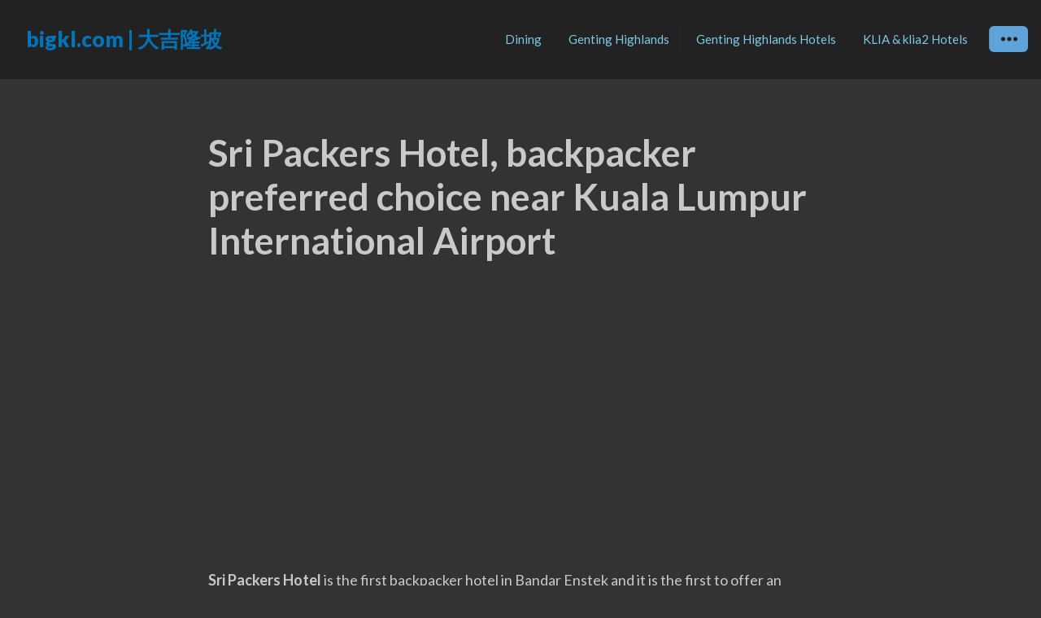

--- FILE ---
content_type: text/html; charset=UTF-8
request_url: https://www.bigkl.com/hotels/sri-packers-hotel/
body_size: 12673
content:
<!DOCTYPE html>
<html lang="en-US" class="no-js">
<head>
<meta charset="UTF-8">
<meta name="viewport" content="width=device-width, initial-scale=1">
<link rel="Shortcut Icon" href="https://www.bigkl.com/favicon.ico" type="image/x-icon" />
<link rel="profile" href="http://gmpg.org/xfn/11">
<link rel="pingback" href="https://www.bigkl.com/xmlrpc.php">
<script>(function(html){html.className = html.className.replace(/\bno-js\b/,'js')})(document.documentElement);</script>
<meta name='robots' content='index, follow, max-image-preview:large, max-snippet:-1, max-video-preview:-1' />

	<!-- This site is optimized with the Yoast SEO plugin v26.6 - https://yoast.com/wordpress/plugins/seo/ -->
	<title>Sri Packers Hotel, backpacker preferred choice near Kuala Lumpur International Airport</title>
	<meta name="description" content="Sri Packers Hotel is the backpacker hotel in Bandar Enstek and it is the first to offer an unsurpassed experience in backpacker accommodation" />
	<link rel="canonical" href="https://www.bigkl.com/hotels/sri-packers-hotel/" />
	<meta property="og:locale" content="en_US" />
	<meta property="og:type" content="article" />
	<meta property="og:title" content="Sri Packers Hotel, backpacker preferred choice near Kuala Lumpur International Airport" />
	<meta property="og:description" content="Sri Packers Hotel is the backpacker hotel in Bandar Enstek and it is the first to offer an unsurpassed experience in backpacker accommodation" />
	<meta property="og:url" content="https://www.bigkl.com/hotels/sri-packers-hotel/" />
	<meta property="og:site_name" content="bigkl.com | 大吉隆坡" />
	<meta property="article:published_time" content="2018-01-08T09:04:56+00:00" />
	<meta property="article:modified_time" content="2023-11-22T09:10:22+00:00" />
	<meta name="author" content="Max" />
	<meta name="twitter:label1" content="Written by" />
	<meta name="twitter:data1" content="Max" />
	<meta name="twitter:label2" content="Est. reading time" />
	<meta name="twitter:data2" content="14 minutes" />
	<script type="application/ld+json" class="yoast-schema-graph">{"@context":"https://schema.org","@graph":[{"@type":"Article","@id":"https://www.bigkl.com/hotels/sri-packers-hotel/#article","isPartOf":{"@id":"https://www.bigkl.com/hotels/sri-packers-hotel/"},"author":{"name":"Max","@id":"https://www.bigkl.com/#/schema/person/3e6cbe47031dd3ac290f940a9dc232c7"},"headline":"Sri Packers Hotel, backpacker preferred choice near Kuala Lumpur International Airport","datePublished":"2018-01-08T09:04:56+00:00","dateModified":"2023-11-22T09:10:22+00:00","mainEntityOfPage":{"@id":"https://www.bigkl.com/hotels/sri-packers-hotel/"},"wordCount":1054,"publisher":{"@id":"https://www.bigkl.com/#organization"},"keywords":["KLIA","klia2","LCCT"],"articleSection":["Hotels","KLIA &amp; klia2 Hotels","KLIA LCCT Hotels"],"inLanguage":"en-US"},{"@type":"WebPage","@id":"https://www.bigkl.com/hotels/sri-packers-hotel/","url":"https://www.bigkl.com/hotels/sri-packers-hotel/","name":"Sri Packers Hotel, backpacker preferred choice near Kuala Lumpur International Airport","isPartOf":{"@id":"https://www.bigkl.com/#website"},"datePublished":"2018-01-08T09:04:56+00:00","dateModified":"2023-11-22T09:10:22+00:00","description":"Sri Packers Hotel is the backpacker hotel in Bandar Enstek and it is the first to offer an unsurpassed experience in backpacker accommodation","breadcrumb":{"@id":"https://www.bigkl.com/hotels/sri-packers-hotel/#breadcrumb"},"inLanguage":"en-US","potentialAction":[{"@type":"ReadAction","target":["https://www.bigkl.com/hotels/sri-packers-hotel/"]}]},{"@type":"BreadcrumbList","@id":"https://www.bigkl.com/hotels/sri-packers-hotel/#breadcrumb","itemListElement":[{"@type":"ListItem","position":1,"name":"Home","item":"https://www.bigkl.com/"},{"@type":"ListItem","position":2,"name":"Sri Packers Hotel, backpacker preferred choice near Kuala Lumpur International Airport"}]},{"@type":"WebSite","@id":"https://www.bigkl.com/#website","url":"https://www.bigkl.com/","name":"bigkl.com | 大吉隆坡","description":"Explore Kuala Lumpur &amp; have fun!","publisher":{"@id":"https://www.bigkl.com/#organization"},"potentialAction":[{"@type":"SearchAction","target":{"@type":"EntryPoint","urlTemplate":"https://www.bigkl.com/?s={search_term_string}"},"query-input":{"@type":"PropertyValueSpecification","valueRequired":true,"valueName":"search_term_string"}}],"inLanguage":"en-US"},{"@type":"Organization","@id":"https://www.bigkl.com/#organization","name":"bigkl.com | 大吉隆坡","url":"https://www.bigkl.com/","logo":{"@type":"ImageObject","inLanguage":"en-US","@id":"https://www.bigkl.com/#/schema/logo/image/","url":"https://www.bigkl.com/wp-content/uploads/2023/10/bigkl-logo.png","contentUrl":"https://www.bigkl.com/wp-content/uploads/2023/10/bigkl-logo.png","width":512,"height":512,"caption":"bigkl.com | 大吉隆坡"},"image":{"@id":"https://www.bigkl.com/#/schema/logo/image/"}},{"@type":"Person","@id":"https://www.bigkl.com/#/schema/person/3e6cbe47031dd3ac290f940a9dc232c7","name":"Max","image":{"@type":"ImageObject","inLanguage":"en-US","@id":"https://www.bigkl.com/#/schema/person/image/","url":"https://secure.gravatar.com/avatar/304b1b746dd6eef3216f10a3e5aa3bbbcf9f168462f60ed02e1ba4c6b76f1463?s=96&d=mm&r=g","contentUrl":"https://secure.gravatar.com/avatar/304b1b746dd6eef3216f10a3e5aa3bbbcf9f168462f60ed02e1ba4c6b76f1463?s=96&d=mm&r=g","caption":"Max"},"description":"Max plans to compile, organize and publish information of 100 beautiful hotels and notable destinations in Malaysia on this website. Hopefully, this information is helpful to you when you visit this lovely country. This is an ongoing project. For best reading experience, please use the latest browser available at browsehappy.com.","url":"https://www.bigkl.com/author/admin/"}]}</script>
	<!-- / Yoast SEO plugin. -->


<link rel='dns-prefetch' href='//fonts.googleapis.com' />
<link rel="alternate" title="oEmbed (JSON)" type="application/json+oembed" href="https://www.bigkl.com/wp-json/oembed/1.0/embed?url=https%3A%2F%2Fwww.bigkl.com%2Fhotels%2Fsri-packers-hotel%2F" />
<link rel="alternate" title="oEmbed (XML)" type="text/xml+oembed" href="https://www.bigkl.com/wp-json/oembed/1.0/embed?url=https%3A%2F%2Fwww.bigkl.com%2Fhotels%2Fsri-packers-hotel%2F&#038;format=xml" />
<style id='wp-img-auto-sizes-contain-inline-css' type='text/css'>
img:is([sizes=auto i],[sizes^="auto," i]){contain-intrinsic-size:3000px 1500px}
/*# sourceURL=wp-img-auto-sizes-contain-inline-css */
</style>
<style id='classic-theme-styles-inline-css' type='text/css'>
/*! This file is auto-generated */
.wp-block-button__link{color:#fff;background-color:#32373c;border-radius:9999px;box-shadow:none;text-decoration:none;padding:calc(.667em + 2px) calc(1.333em + 2px);font-size:1.125em}.wp-block-file__button{background:#32373c;color:#fff;text-decoration:none}
/*# sourceURL=/wp-includes/css/classic-themes.min.css */
</style>
<link rel='stylesheet' id='resonar-fonts-css' href='https://fonts.googleapis.com/css?family=Lato%3A400%2C700%2C900%2C400italic%2C700italic%2C900italic&#038;subset=latin%2Clatin-ext' type='text/css' media='all' />
<link rel='stylesheet' id='genericons-css' href='https://www.bigkl.com/wp-content/themes/bigkl2025/genericons/genericons.css?ver=3.3' type='text/css' media='all' />
<link rel='stylesheet' id='resonar-style-css' href='https://www.bigkl.com/wp-content/themes/bigkl2025/style.css?ver=6.9' type='text/css' media='all' />
<link rel="https://api.w.org/" href="https://www.bigkl.com/wp-json/" /><link rel="alternate" title="JSON" type="application/json" href="https://www.bigkl.com/wp-json/wp/v2/posts/3015" /><link rel="EditURI" type="application/rsd+xml" title="RSD" href="https://www.bigkl.com/xmlrpc.php?rsd" />
<meta name="generator" content="WordPress 6.9" />
<link rel='shortlink' href='https://www.bigkl.com/?p=3015' />
	<style type="text/css" id="resonar-custom-background-css">
		</style>
<script async src="https://pagead2.googlesyndication.com/pagead/js/adsbygoogle.js?client=ca-pub-9833957225409482" crossorigin="anonymous"></script>
<style id='global-styles-inline-css' type='text/css'>
:root{--wp--preset--aspect-ratio--square: 1;--wp--preset--aspect-ratio--4-3: 4/3;--wp--preset--aspect-ratio--3-4: 3/4;--wp--preset--aspect-ratio--3-2: 3/2;--wp--preset--aspect-ratio--2-3: 2/3;--wp--preset--aspect-ratio--16-9: 16/9;--wp--preset--aspect-ratio--9-16: 9/16;--wp--preset--color--black: #000000;--wp--preset--color--cyan-bluish-gray: #abb8c3;--wp--preset--color--white: #ffffff;--wp--preset--color--pale-pink: #f78da7;--wp--preset--color--vivid-red: #cf2e2e;--wp--preset--color--luminous-vivid-orange: #ff6900;--wp--preset--color--luminous-vivid-amber: #fcb900;--wp--preset--color--light-green-cyan: #7bdcb5;--wp--preset--color--vivid-green-cyan: #00d084;--wp--preset--color--pale-cyan-blue: #8ed1fc;--wp--preset--color--vivid-cyan-blue: #0693e3;--wp--preset--color--vivid-purple: #9b51e0;--wp--preset--gradient--vivid-cyan-blue-to-vivid-purple: linear-gradient(135deg,rgb(6,147,227) 0%,rgb(155,81,224) 100%);--wp--preset--gradient--light-green-cyan-to-vivid-green-cyan: linear-gradient(135deg,rgb(122,220,180) 0%,rgb(0,208,130) 100%);--wp--preset--gradient--luminous-vivid-amber-to-luminous-vivid-orange: linear-gradient(135deg,rgb(252,185,0) 0%,rgb(255,105,0) 100%);--wp--preset--gradient--luminous-vivid-orange-to-vivid-red: linear-gradient(135deg,rgb(255,105,0) 0%,rgb(207,46,46) 100%);--wp--preset--gradient--very-light-gray-to-cyan-bluish-gray: linear-gradient(135deg,rgb(238,238,238) 0%,rgb(169,184,195) 100%);--wp--preset--gradient--cool-to-warm-spectrum: linear-gradient(135deg,rgb(74,234,220) 0%,rgb(151,120,209) 20%,rgb(207,42,186) 40%,rgb(238,44,130) 60%,rgb(251,105,98) 80%,rgb(254,248,76) 100%);--wp--preset--gradient--blush-light-purple: linear-gradient(135deg,rgb(255,206,236) 0%,rgb(152,150,240) 100%);--wp--preset--gradient--blush-bordeaux: linear-gradient(135deg,rgb(254,205,165) 0%,rgb(254,45,45) 50%,rgb(107,0,62) 100%);--wp--preset--gradient--luminous-dusk: linear-gradient(135deg,rgb(255,203,112) 0%,rgb(199,81,192) 50%,rgb(65,88,208) 100%);--wp--preset--gradient--pale-ocean: linear-gradient(135deg,rgb(255,245,203) 0%,rgb(182,227,212) 50%,rgb(51,167,181) 100%);--wp--preset--gradient--electric-grass: linear-gradient(135deg,rgb(202,248,128) 0%,rgb(113,206,126) 100%);--wp--preset--gradient--midnight: linear-gradient(135deg,rgb(2,3,129) 0%,rgb(40,116,252) 100%);--wp--preset--font-size--small: 13px;--wp--preset--font-size--medium: 20px;--wp--preset--font-size--large: 36px;--wp--preset--font-size--x-large: 42px;--wp--preset--spacing--20: 0.44rem;--wp--preset--spacing--30: 0.67rem;--wp--preset--spacing--40: 1rem;--wp--preset--spacing--50: 1.5rem;--wp--preset--spacing--60: 2.25rem;--wp--preset--spacing--70: 3.38rem;--wp--preset--spacing--80: 5.06rem;--wp--preset--shadow--natural: 6px 6px 9px rgba(0, 0, 0, 0.2);--wp--preset--shadow--deep: 12px 12px 50px rgba(0, 0, 0, 0.4);--wp--preset--shadow--sharp: 6px 6px 0px rgba(0, 0, 0, 0.2);--wp--preset--shadow--outlined: 6px 6px 0px -3px rgb(255, 255, 255), 6px 6px rgb(0, 0, 0);--wp--preset--shadow--crisp: 6px 6px 0px rgb(0, 0, 0);}:where(.is-layout-flex){gap: 0.5em;}:where(.is-layout-grid){gap: 0.5em;}body .is-layout-flex{display: flex;}.is-layout-flex{flex-wrap: wrap;align-items: center;}.is-layout-flex > :is(*, div){margin: 0;}body .is-layout-grid{display: grid;}.is-layout-grid > :is(*, div){margin: 0;}:where(.wp-block-columns.is-layout-flex){gap: 2em;}:where(.wp-block-columns.is-layout-grid){gap: 2em;}:where(.wp-block-post-template.is-layout-flex){gap: 1.25em;}:where(.wp-block-post-template.is-layout-grid){gap: 1.25em;}.has-black-color{color: var(--wp--preset--color--black) !important;}.has-cyan-bluish-gray-color{color: var(--wp--preset--color--cyan-bluish-gray) !important;}.has-white-color{color: var(--wp--preset--color--white) !important;}.has-pale-pink-color{color: var(--wp--preset--color--pale-pink) !important;}.has-vivid-red-color{color: var(--wp--preset--color--vivid-red) !important;}.has-luminous-vivid-orange-color{color: var(--wp--preset--color--luminous-vivid-orange) !important;}.has-luminous-vivid-amber-color{color: var(--wp--preset--color--luminous-vivid-amber) !important;}.has-light-green-cyan-color{color: var(--wp--preset--color--light-green-cyan) !important;}.has-vivid-green-cyan-color{color: var(--wp--preset--color--vivid-green-cyan) !important;}.has-pale-cyan-blue-color{color: var(--wp--preset--color--pale-cyan-blue) !important;}.has-vivid-cyan-blue-color{color: var(--wp--preset--color--vivid-cyan-blue) !important;}.has-vivid-purple-color{color: var(--wp--preset--color--vivid-purple) !important;}.has-black-background-color{background-color: var(--wp--preset--color--black) !important;}.has-cyan-bluish-gray-background-color{background-color: var(--wp--preset--color--cyan-bluish-gray) !important;}.has-white-background-color{background-color: var(--wp--preset--color--white) !important;}.has-pale-pink-background-color{background-color: var(--wp--preset--color--pale-pink) !important;}.has-vivid-red-background-color{background-color: var(--wp--preset--color--vivid-red) !important;}.has-luminous-vivid-orange-background-color{background-color: var(--wp--preset--color--luminous-vivid-orange) !important;}.has-luminous-vivid-amber-background-color{background-color: var(--wp--preset--color--luminous-vivid-amber) !important;}.has-light-green-cyan-background-color{background-color: var(--wp--preset--color--light-green-cyan) !important;}.has-vivid-green-cyan-background-color{background-color: var(--wp--preset--color--vivid-green-cyan) !important;}.has-pale-cyan-blue-background-color{background-color: var(--wp--preset--color--pale-cyan-blue) !important;}.has-vivid-cyan-blue-background-color{background-color: var(--wp--preset--color--vivid-cyan-blue) !important;}.has-vivid-purple-background-color{background-color: var(--wp--preset--color--vivid-purple) !important;}.has-black-border-color{border-color: var(--wp--preset--color--black) !important;}.has-cyan-bluish-gray-border-color{border-color: var(--wp--preset--color--cyan-bluish-gray) !important;}.has-white-border-color{border-color: var(--wp--preset--color--white) !important;}.has-pale-pink-border-color{border-color: var(--wp--preset--color--pale-pink) !important;}.has-vivid-red-border-color{border-color: var(--wp--preset--color--vivid-red) !important;}.has-luminous-vivid-orange-border-color{border-color: var(--wp--preset--color--luminous-vivid-orange) !important;}.has-luminous-vivid-amber-border-color{border-color: var(--wp--preset--color--luminous-vivid-amber) !important;}.has-light-green-cyan-border-color{border-color: var(--wp--preset--color--light-green-cyan) !important;}.has-vivid-green-cyan-border-color{border-color: var(--wp--preset--color--vivid-green-cyan) !important;}.has-pale-cyan-blue-border-color{border-color: var(--wp--preset--color--pale-cyan-blue) !important;}.has-vivid-cyan-blue-border-color{border-color: var(--wp--preset--color--vivid-cyan-blue) !important;}.has-vivid-purple-border-color{border-color: var(--wp--preset--color--vivid-purple) !important;}.has-vivid-cyan-blue-to-vivid-purple-gradient-background{background: var(--wp--preset--gradient--vivid-cyan-blue-to-vivid-purple) !important;}.has-light-green-cyan-to-vivid-green-cyan-gradient-background{background: var(--wp--preset--gradient--light-green-cyan-to-vivid-green-cyan) !important;}.has-luminous-vivid-amber-to-luminous-vivid-orange-gradient-background{background: var(--wp--preset--gradient--luminous-vivid-amber-to-luminous-vivid-orange) !important;}.has-luminous-vivid-orange-to-vivid-red-gradient-background{background: var(--wp--preset--gradient--luminous-vivid-orange-to-vivid-red) !important;}.has-very-light-gray-to-cyan-bluish-gray-gradient-background{background: var(--wp--preset--gradient--very-light-gray-to-cyan-bluish-gray) !important;}.has-cool-to-warm-spectrum-gradient-background{background: var(--wp--preset--gradient--cool-to-warm-spectrum) !important;}.has-blush-light-purple-gradient-background{background: var(--wp--preset--gradient--blush-light-purple) !important;}.has-blush-bordeaux-gradient-background{background: var(--wp--preset--gradient--blush-bordeaux) !important;}.has-luminous-dusk-gradient-background{background: var(--wp--preset--gradient--luminous-dusk) !important;}.has-pale-ocean-gradient-background{background: var(--wp--preset--gradient--pale-ocean) !important;}.has-electric-grass-gradient-background{background: var(--wp--preset--gradient--electric-grass) !important;}.has-midnight-gradient-background{background: var(--wp--preset--gradient--midnight) !important;}.has-small-font-size{font-size: var(--wp--preset--font-size--small) !important;}.has-medium-font-size{font-size: var(--wp--preset--font-size--medium) !important;}.has-large-font-size{font-size: var(--wp--preset--font-size--large) !important;}.has-x-large-font-size{font-size: var(--wp--preset--font-size--x-large) !important;}
/*# sourceURL=global-styles-inline-css */
</style>
</head>

<body class="wp-singular post-template-default single single-post postid-3015 single-format-standard wp-theme-bigkl2025 custom-menu">
<div id="page" class="hfeed site">
	<a class="skip-link screen-reader-text" href="#content">Skip to content</a>

	
	<header id="masthead" class="site-header" role="banner" style="background-color:#222222;">
		<div class="site-branding">
			
							<p class="site-title"><a href="https://www.bigkl.com/" rel="home">bigkl.com | 大吉隆坡</a></p>
							<p class="site-description">Explore Kuala Lumpur &amp; have fun!</p>
					</div><!-- .site-branding -->

		<button id="sidebar-toggle" class="sidebar-toggle"></button>

					<nav class="main-navigation" role="navigation">
				<div class="menu-main-container"><ul id="menu-main" class="nav-menu"><li id="menu-item-15496" class="menu-item menu-item-type-taxonomy menu-item-object-category menu-item-15496"><a href="https://www.bigkl.com/dining/">Dining</a></li>
<li id="menu-item-9445" class="menu-item menu-item-type-taxonomy menu-item-object-category menu-item-9445"><a href="https://www.bigkl.com/genting-highlands/">Genting Highlands</a></li>
<li id="menu-item-3189" class="menu-item menu-item-type-taxonomy menu-item-object-category menu-item-3189"><a href="https://www.bigkl.com/genting-highlands-hotels/">Genting Highlands Hotels</a></li>
<li id="menu-item-3186" class="menu-item menu-item-type-taxonomy menu-item-object-category current-post-ancestor current-menu-parent current-post-parent menu-item-3186"><a href="https://www.bigkl.com/klia-klia2-hotels/">KLIA &amp; klia2 Hotels</a></li>
</ul></div>			</nav><!-- .main-navigation -->
			</header><!-- .site-header -->

	<div id="content" class="site-content">

	<div id="primary" class="content-area">
		<main id="main" class="site-main" role="main">

		
<article id="post-3015" class="post-3015 post type-post status-publish format-standard hentry category-hotels category-klia-klia2-hotels category-klia-lcct-hotels tag-klia tag-klia2 tag-lcct">
			<header class="entry-header">
			<div class="entry-header-inner">
																	<h1 class="entry-title">Sri Packers Hotel, backpacker preferred choice near Kuala Lumpur International Airport</h1>			</div>
		</header>
	
	<div class="entry-content-footer">
		<div class="entry-content">
			<p><strong>Sri Packers Hotel</strong> is the first backpacker hotel in Bandar Enstek and it is the first to offer an unsurpassed experience in backpacker accommodation.</p>
<figure id="attachment_18488" aria-describedby="caption-attachment-18488" style="width: 1088px" class="wp-caption alignnone"><img fetchpriority="high" decoding="async" src="/wp-content/uploads/2018/01/sri-packers-hotel-external-006.webp" alt="Sri Packers Hotel" width="1088" height="725" class="size-full wp-image-18488" srcset="https://www.bigkl.com/wp-content/uploads/2018/01/sri-packers-hotel-external-006.webp 1088w, https://www.bigkl.com/wp-content/uploads/2018/01/sri-packers-hotel-external-006-768x512.webp 768w, https://www.bigkl.com/wp-content/uploads/2018/01/sri-packers-hotel-external-006-192x128.webp 192w" sizes="(max-width: 1088px) 100vw, 1088px" /><figcaption id="caption-attachment-18488" class="wp-caption-text">Sri Packers Hotel</figcaption></figure>
<p>The Hotel is 20 minutes (15km) away from both the <a href="https://www.klia2.info/klia/">Kuala Lumnpur International Airport Terminal 1 (KLIA)</a> and <a href="https://www.klia2.info">Terminal 2 (klia2)</a>, and 5 minutes away from the Sepang International F1 Circuit.</p>
<figure id="attachment_18489" aria-describedby="caption-attachment-18489" style="width: 1088px" class="wp-caption alignnone"><img decoding="async" src="/wp-content/uploads/2018/01/sri-packers-hotel-300.webp" alt="Sri Packers Hotel, always fits your budget" width="1088" height="726" class="size-full wp-image-18489" srcset="https://www.bigkl.com/wp-content/uploads/2018/01/sri-packers-hotel-300.webp 1088w, https://www.bigkl.com/wp-content/uploads/2018/01/sri-packers-hotel-300-768x512.webp 768w, https://www.bigkl.com/wp-content/uploads/2018/01/sri-packers-hotel-300-192x128.webp 192w" sizes="(max-width: 1088px) 100vw, 1088px" /><figcaption id="caption-attachment-18489" class="wp-caption-text">Hotel always fits your budget</figcaption></figure>
<p>It provides a perfect place with warm atmosphere to its guest, accommodating an incredible alternative for those seeking to explore Malaysia on a budget.</p>
<div style="background:#FBEDE0;padding:10px;border:1px solid #E9DAC4;border-radius:6px;margin-bottom:20px;">
<a href="https://www.agoda.com/partners/partnersearch.aspx?pcs=1&#038;cid=1613962&#038;hl=en&#038;hid=620786"><img decoding="async" src="/images/hotels/agodacom.jpg" alt="Book with agoda.com" height="26" width="108" title="Book with agoda.com" /></a>&nbsp;&nbsp;&nbsp;<a href="https://www.agoda.com/partners/partnersearch.aspx?pcs=1&#038;cid=1613962&#038;hl=en&#038;hid=620786">Book on agoda.com</a>
</div>
<div style="background:#C8F4F9;padding:10px;border:1px solid #7EC8E3;border-radius:6px;margin-bottom:20px;">
<a href="https://www.booking.com/hotel/my/sri-packers.en.html?aid=1907301&#038;no_rooms=1&#038;group_adults=1"><img loading="lazy" decoding="async" src="/images/hotels/bookingcom.jpg" alt="Book with booking.com" height="26" width="108" title="Book with booking.com" /></a>&nbsp;&nbsp;&nbsp;<a href="https://www.booking.com/hotel/my/sri-packers.en.html?aid=1907301&#038;no_rooms=1&#038;group_adults=1">Book on booking.com</a>
</div>
<div class="spacer-h10"></div>
<h4>Accommodations</h4>
<p>At the <strong>Sri Packers Hotel</strong>, all rooms are air-conditioned, fitted with specially designed bunk beds, lockers and hotel grade spring mattresses. The room types are 6 beds, 8 beds and 10 beds.</p>
<figure id="attachment_18490" aria-describedby="caption-attachment-18490" style="width: 1088px" class="wp-caption alignnone"><img loading="lazy" decoding="async" src="/wp-content/uploads/2018/01/sri-packers-hotel-facade-02.webp" alt="Sri Packers Hotel" width="1088" height="726" class="size-full wp-image-18490" srcset="https://www.bigkl.com/wp-content/uploads/2018/01/sri-packers-hotel-facade-02.webp 1088w, https://www.bigkl.com/wp-content/uploads/2018/01/sri-packers-hotel-facade-02-768x512.webp 768w, https://www.bigkl.com/wp-content/uploads/2018/01/sri-packers-hotel-facade-02-192x128.webp 192w" sizes="auto, (max-width: 1088px) 100vw, 1088px" /><figcaption id="caption-attachment-18490" class="wp-caption-text">View of the Hotel</figcaption></figure>
<p>The Hotel provides flexible and affordable accommodations for big or small groups, ideal for family trip, and also specially designed for teams of backpackers who travel light and on budget. </p>
<p>You hear it right, the rate starts from just $USD15!</p>
<div style="background:#FBEDE0;padding:10px;border:1px solid #E9DAC4;border-radius:6px;margin-bottom:20px;">
<a href="https://www.agoda.com/partners/partnersearch.aspx?pcs=1&#038;cid=1613962&#038;hl=en&#038;hid=620786"><img decoding="async" src="/images/hotels/agodacom.jpg" alt="Book with agoda.com" height="26" width="108" title="Book with agoda.com" /></a>&nbsp;&nbsp;&nbsp;<a href="https://www.agoda.com/partners/partnersearch.aspx?pcs=1&#038;cid=1613962&#038;hl=en&#038;hid=620786">Book on agoda.com</a>
</div>
<div style="background:#C8F4F9;padding:10px;border:1px solid #7EC8E3;border-radius:6px;margin-bottom:20px;">
<a href="https://www.booking.com/hotel/my/sri-packers.en.html?aid=1907301&#038;no_rooms=1&#038;group_adults=1"><img loading="lazy" decoding="async" src="/images/hotels/bookingcom.jpg" alt="Book with booking.com" height="26" width="108" title="Book with booking.com" /></a>&nbsp;&nbsp;&nbsp;<a href="https://www.booking.com/hotel/my/sri-packers.en.html?aid=1907301&#038;no_rooms=1&#038;group_adults=1">Book on booking.com</a>
</div>
<div class="spacer-h10"></div>
<h5>Single Bed, Family Room</h5>
<p>All rooms are air-conditioned, fitted with specially designed bunk beds, lockers and hotel grade spring mattresses.</p>
<figure id="attachment_3046" aria-describedby="caption-attachment-3046" style="width: 970px" class="wp-caption alignnone"><img loading="lazy" decoding="async" class="wp-image-3046 size-large" src="/wp-content/uploads/2015/11/sri-packers-hotel-single-bed-family-room-large-970x647.jpg" alt="Single bed, female room" width="970" height="647" srcset="https://www.bigkl.com/wp-content/uploads/2015/11/sri-packers-hotel-single-bed-family-room-large-970x647.jpg 970w, https://www.bigkl.com/wp-content/uploads/2015/11/sri-packers-hotel-single-bed-family-room-large-472x315.jpg 472w, https://www.bigkl.com/wp-content/uploads/2015/11/sri-packers-hotel-single-bed-family-room-large-768x512.jpg 768w, https://www.bigkl.com/wp-content/uploads/2015/11/sri-packers-hotel-single-bed-family-room-large-192x128.jpg 192w, https://www.bigkl.com/wp-content/uploads/2015/11/sri-packers-hotel-single-bed-family-room-large-360x240.jpg 360w, https://www.bigkl.com/wp-content/uploads/2015/11/sri-packers-hotel-single-bed-family-room-large-1024x683.jpg 1024w, https://www.bigkl.com/wp-content/uploads/2015/11/sri-packers-hotel-single-bed-family-room-large-321x214.jpg 321w, https://www.bigkl.com/wp-content/uploads/2015/11/sri-packers-hotel-single-bed-family-room-large-140x94.jpg 140w, https://www.bigkl.com/wp-content/uploads/2015/11/sri-packers-hotel-single-bed-family-room-large.jpg 1200w" sizes="auto, (max-width: 970px) 100vw, 970px" /><figcaption id="caption-attachment-3046" class="wp-caption-text">Single bed, female room</figcaption></figure>
<p>Each and every room is furnished with air-conditioner, attached shared bathroom and fast-speed WiFi access. </p>
<p>You will also find power sockets, USB plug, and reading light near your bed.</p>
<div style="background:#FBEDE0;padding:10px;border:1px solid #E9DAC4;border-radius:6px;margin-bottom:20px;">
<a href="https://www.agoda.com/partners/partnersearch.aspx?pcs=1&#038;cid=1613962&#038;hl=en&#038;hid=620786"><img decoding="async" src="/images/hotels/agodacom.jpg" alt="Book with agoda.com" height="26" width="108" title="Book with agoda.com" /></a>&nbsp;&nbsp;&nbsp;<a href="https://www.agoda.com/partners/partnersearch.aspx?pcs=1&#038;cid=1613962&#038;hl=en&#038;hid=620786">Book on agoda.com</a>
</div>
<div style="background:#C8F4F9;padding:10px;border:1px solid #7EC8E3;border-radius:6px;margin-bottom:20px;">
<a href="https://www.booking.com/hotel/my/sri-packers.en.html?aid=1907301&#038;no_rooms=1&#038;group_adults=1"><img loading="lazy" decoding="async" src="/images/hotels/bookingcom.jpg" alt="Book with booking.com" height="26" width="108" title="Book with booking.com" /></a>&nbsp;&nbsp;&nbsp;<a href="https://www.booking.com/hotel/my/sri-packers.en.html?aid=1907301&#038;no_rooms=1&#038;group_adults=1">Book on booking.com</a>
</div>
<div class="spacer-h10"></div>
<h5>Single Bed, Mixed Dorm</h5>
<p>All rooms are air-conditioned, fitted with specially designed bunk beds, lockers and hotel grade spring mattresses.</p>
<figure id="attachment_3043" aria-describedby="caption-attachment-3043" style="width: 970px" class="wp-caption alignnone"><img loading="lazy" decoding="async" class="wp-image-3043 size-large" src="/wp-content/uploads/2015/11/sri-packers-hotel-single-bed-family-room-001-large-970x647.jpg" alt="Family room" width="970" height="647" srcset="https://www.bigkl.com/wp-content/uploads/2015/11/sri-packers-hotel-single-bed-family-room-001-large-970x647.jpg 970w, https://www.bigkl.com/wp-content/uploads/2015/11/sri-packers-hotel-single-bed-family-room-001-large-472x315.jpg 472w, https://www.bigkl.com/wp-content/uploads/2015/11/sri-packers-hotel-single-bed-family-room-001-large-768x512.jpg 768w, https://www.bigkl.com/wp-content/uploads/2015/11/sri-packers-hotel-single-bed-family-room-001-large-192x128.jpg 192w, https://www.bigkl.com/wp-content/uploads/2015/11/sri-packers-hotel-single-bed-family-room-001-large-360x240.jpg 360w, https://www.bigkl.com/wp-content/uploads/2015/11/sri-packers-hotel-single-bed-family-room-001-large-1024x683.jpg 1024w, https://www.bigkl.com/wp-content/uploads/2015/11/sri-packers-hotel-single-bed-family-room-001-large-321x214.jpg 321w, https://www.bigkl.com/wp-content/uploads/2015/11/sri-packers-hotel-single-bed-family-room-001-large-140x94.jpg 140w, https://www.bigkl.com/wp-content/uploads/2015/11/sri-packers-hotel-single-bed-family-room-001-large.jpg 1200w" sizes="auto, (max-width: 970px) 100vw, 970px" /><figcaption id="caption-attachment-3043" class="wp-caption-text">Family room</figcaption></figure>
<p>The hotel provides flexible and affordable accommodations for big or small groups, ideal for family trip, and also specially designed for teams of backpackers who travel light and on budget.</p>
<div style="background:#FBEDE0;padding:10px;border:1px solid #E9DAC4;border-radius:6px;margin-bottom:20px;">
<a href="https://www.agoda.com/partners/partnersearch.aspx?pcs=1&#038;cid=1613962&#038;hl=en&#038;hid=620786"><img decoding="async" src="/images/hotels/agodacom.jpg" alt="Book with agoda.com" height="26" width="108" title="Book with agoda.com" /></a>&nbsp;&nbsp;&nbsp;<a href="https://www.agoda.com/partners/partnersearch.aspx?pcs=1&#038;cid=1613962&#038;hl=en&#038;hid=620786">Book on agoda.com</a>
</div>
<div style="background:#C8F4F9;padding:10px;border:1px solid #7EC8E3;border-radius:6px;margin-bottom:20px;">
<a href="https://www.booking.com/hotel/my/sri-packers.en.html?aid=1907301&#038;no_rooms=1&#038;group_adults=1"><img loading="lazy" decoding="async" src="/images/hotels/bookingcom.jpg" alt="Book with booking.com" height="26" width="108" title="Book with booking.com" /></a>&nbsp;&nbsp;&nbsp;<a href="https://www.booking.com/hotel/my/sri-packers.en.html?aid=1907301&#038;no_rooms=1&#038;group_adults=1">Book on booking.com</a>
</div>
<div class="spacer-h10"></div>
<h5>Single Bed, Female Room</h5>
<p>All rooms are air-conditioned, fitted with specially designed bunk beds, lockers and hotel grade spring mattresses.</p>
<figure id="attachment_3047" aria-describedby="caption-attachment-3047" style="width: 970px" class="wp-caption alignnone"><img loading="lazy" decoding="async" class="wp-image-3047 size-large" src="/wp-content/uploads/2015/11/sri-packers-hotel-single-bed-female-dorm-large-970x647.jpg" alt="Single bed, female dorm" width="970" height="647" srcset="https://www.bigkl.com/wp-content/uploads/2015/11/sri-packers-hotel-single-bed-female-dorm-large-970x647.jpg 970w, https://www.bigkl.com/wp-content/uploads/2015/11/sri-packers-hotel-single-bed-female-dorm-large-472x315.jpg 472w, https://www.bigkl.com/wp-content/uploads/2015/11/sri-packers-hotel-single-bed-female-dorm-large-768x512.jpg 768w, https://www.bigkl.com/wp-content/uploads/2015/11/sri-packers-hotel-single-bed-female-dorm-large-192x128.jpg 192w, https://www.bigkl.com/wp-content/uploads/2015/11/sri-packers-hotel-single-bed-female-dorm-large-360x240.jpg 360w, https://www.bigkl.com/wp-content/uploads/2015/11/sri-packers-hotel-single-bed-female-dorm-large-1024x683.jpg 1024w, https://www.bigkl.com/wp-content/uploads/2015/11/sri-packers-hotel-single-bed-female-dorm-large-321x214.jpg 321w, https://www.bigkl.com/wp-content/uploads/2015/11/sri-packers-hotel-single-bed-female-dorm-large-140x94.jpg 140w, https://www.bigkl.com/wp-content/uploads/2015/11/sri-packers-hotel-single-bed-female-dorm-large.jpg 1200w" sizes="auto, (max-width: 970px) 100vw, 970px" /><figcaption id="caption-attachment-3047" class="wp-caption-text">Single bed, female dorm</figcaption></figure>
<p>You are assured of a good night rest at Sri Packers Hotel. All rooms are clean, cozy, well-lit and premium-quality, 5-star, 10-inch tall beds are featured for your comfort.</p>
<div style="background:#FBEDE0;padding:10px;border:1px solid #E9DAC4;border-radius:6px;margin-bottom:20px;">
<a href="https://www.agoda.com/partners/partnersearch.aspx?pcs=1&#038;cid=1613962&#038;hl=en&#038;hid=620786"><img decoding="async" src="/images/hotels/agodacom.jpg" alt="Book with agoda.com" height="26" width="108" title="Book with agoda.com" /></a>&nbsp;&nbsp;&nbsp;<a href="https://www.agoda.com/partners/partnersearch.aspx?pcs=1&#038;cid=1613962&#038;hl=en&#038;hid=620786">Book on agoda.com</a>
</div>
<div style="background:#C8F4F9;padding:10px;border:1px solid #7EC8E3;border-radius:6px;margin-bottom:20px;">
<a href="https://www.booking.com/hotel/my/sri-packers.en.html?aid=1907301&#038;no_rooms=1&#038;group_adults=1"><img loading="lazy" decoding="async" src="/images/hotels/bookingcom.jpg" alt="Book with booking.com" height="26" width="108" title="Book with booking.com" /></a>&nbsp;&nbsp;&nbsp;<a href="https://www.booking.com/hotel/my/sri-packers.en.html?aid=1907301&#038;no_rooms=1&#038;group_adults=1">Book on booking.com</a>
</div>
<div class="spacer-h10"></div>
<h5>Family Room</h5>
<p>All rooms are air-conditioned, fitted with specially designed bunk beds, lockers and hotel grade spring mattresses.</p>
<figure id="attachment_3044" aria-describedby="caption-attachment-3044" style="width: 970px" class="wp-caption alignnone"><img loading="lazy" decoding="async" class="wp-image-3044 size-large" src="/wp-content/uploads/2015/11/sri-packers-hotel-single-bed-family-room-002-large-970x647.jpg" alt="Family room" width="970" height="647" srcset="https://www.bigkl.com/wp-content/uploads/2015/11/sri-packers-hotel-single-bed-family-room-002-large-970x647.jpg 970w, https://www.bigkl.com/wp-content/uploads/2015/11/sri-packers-hotel-single-bed-family-room-002-large-472x315.jpg 472w, https://www.bigkl.com/wp-content/uploads/2015/11/sri-packers-hotel-single-bed-family-room-002-large-768x512.jpg 768w, https://www.bigkl.com/wp-content/uploads/2015/11/sri-packers-hotel-single-bed-family-room-002-large-192x128.jpg 192w, https://www.bigkl.com/wp-content/uploads/2015/11/sri-packers-hotel-single-bed-family-room-002-large-360x240.jpg 360w, https://www.bigkl.com/wp-content/uploads/2015/11/sri-packers-hotel-single-bed-family-room-002-large-1024x683.jpg 1024w, https://www.bigkl.com/wp-content/uploads/2015/11/sri-packers-hotel-single-bed-family-room-002-large-321x214.jpg 321w, https://www.bigkl.com/wp-content/uploads/2015/11/sri-packers-hotel-single-bed-family-room-002-large-140x94.jpg 140w, https://www.bigkl.com/wp-content/uploads/2015/11/sri-packers-hotel-single-bed-family-room-002-large.jpg 1200w" sizes="auto, (max-width: 970px) 100vw, 970px" /><figcaption id="caption-attachment-3044" class="wp-caption-text">Family room</figcaption></figure>
<p>You will also find power sockets, USB plug, and reading light near your bed.</p>
<div style="background:#FBEDE0;padding:10px;border:1px solid #E9DAC4;border-radius:6px;margin-bottom:20px;">
<a href="https://www.agoda.com/partners/partnersearch.aspx?pcs=1&#038;cid=1613962&#038;hl=en&#038;hid=620786"><img decoding="async" src="/images/hotels/agodacom.jpg" alt="Book with agoda.com" height="26" width="108" title="Book with agoda.com" /></a>&nbsp;&nbsp;&nbsp;<a href="https://www.agoda.com/partners/partnersearch.aspx?pcs=1&#038;cid=1613962&#038;hl=en&#038;hid=620786">Book on agoda.com</a>
</div>
<div style="background:#C8F4F9;padding:10px;border:1px solid #7EC8E3;border-radius:6px;margin-bottom:20px;">
<a href="https://www.booking.com/hotel/my/sri-packers.en.html?aid=1907301&#038;no_rooms=1&#038;group_adults=1"><img loading="lazy" decoding="async" src="/images/hotels/bookingcom.jpg" alt="Book with booking.com" height="26" width="108" title="Book with booking.com" /></a>&nbsp;&nbsp;&nbsp;<a href="https://www.booking.com/hotel/my/sri-packers.en.html?aid=1907301&#038;no_rooms=1&#038;group_adults=1">Book on booking.com</a>
</div>
<div class="spacer-h10"></div>
<h4>How to go to Hotel</h4>
<p>Located in the heart of Bandar Enstek, the hotel is 20 minutes (15km) away from both the <a href="http://www.klia2.info">Kuala Lumpur International Airport Terminal 2 (klia2)</a> and the <a href="http://www.klia2.info/klia/">Kuala Lumpur International Airport Terminal 1 (KLIA)</a> and 5 minutes away from the Sepang International F1 Circuit.</p>
<figure id="attachment_18492" aria-describedby="caption-attachment-18492" style="width: 1088px" class="wp-caption alignnone"><img loading="lazy" decoding="async" src="/wp-content/uploads/2018/01/sri-packers-hotel-facade-01.webp" alt="Sri Packers Hotel" width="1088" height="726" class="size-full wp-image-18492" srcset="https://www.bigkl.com/wp-content/uploads/2018/01/sri-packers-hotel-facade-01.webp 1088w, https://www.bigkl.com/wp-content/uploads/2018/01/sri-packers-hotel-facade-01-768x512.webp 768w, https://www.bigkl.com/wp-content/uploads/2018/01/sri-packers-hotel-facade-01-192x128.webp 192w" sizes="auto, (max-width: 1088px) 100vw, 1088px" /><figcaption id="caption-attachment-18492" class="wp-caption-text">Sri Packers Hotel</figcaption></figure>
<figure id="attachment_7596" aria-describedby="caption-attachment-7596" style="width: 970px" class="wp-caption alignnone"><img loading="lazy" decoding="async" src="/wp-content/uploads/2018/01/sri-packers-hotel-location-map.jpg" alt="Location map of Sri Packers Hotel" width="970" height="647" class="size-full wp-image-7596" srcset="https://www.bigkl.com/wp-content/uploads/2018/01/sri-packers-hotel-location-map.jpg 970w, https://www.bigkl.com/wp-content/uploads/2018/01/sri-packers-hotel-location-map-472x315.jpg 472w, https://www.bigkl.com/wp-content/uploads/2018/01/sri-packers-hotel-location-map-768x512.jpg 768w, https://www.bigkl.com/wp-content/uploads/2018/01/sri-packers-hotel-location-map-192x128.jpg 192w" sizes="auto, (max-width: 970px) 100vw, 970px" /><figcaption id="caption-attachment-7596" class="wp-caption-text">Location map of Sri Packers Hotel, see <a href="https://www.google.com.my/maps/place/Sri+Packers+Hotel+Near+KLIA+%26+klia2/@2.7292817,101.6929989,12z/data=!4m8!3m7!1s0x31cdc1baa2bd04b7:0xf2d5d78119ed3fcc!5m2!4m1!1i2!8m2!3d2.7482763!4d101.7641561">bigger map</a></figcaption></figure>
<div class="spacer-h10"></div>
<h4>Airport Transfer</h4>
<p>The Sri Packers Hotel provides routine shuttle service between the hotel, Kuala Lumpur International Airport Terminal 1 (KLIA) / Terminal 2 (klia2), and Sepang F1 circuit.</p>
<figure id="attachment_18494" aria-describedby="caption-attachment-18494" style="width: 1088px" class="wp-caption alignnone"><img loading="lazy" decoding="async" src="/wp-content/uploads/2018/01/sri-enstek-hotel-location-map-02.webp" alt="Airport Transfer" width="1088" height="817" class="size-full wp-image-18494" srcset="https://www.bigkl.com/wp-content/uploads/2018/01/sri-enstek-hotel-location-map-02.webp 1088w, https://www.bigkl.com/wp-content/uploads/2018/01/sri-enstek-hotel-location-map-02-682x512.webp 682w, https://www.bigkl.com/wp-content/uploads/2018/01/sri-enstek-hotel-location-map-02-965x725.webp 965w, https://www.bigkl.com/wp-content/uploads/2018/01/sri-enstek-hotel-location-map-02-768x577.webp 768w, https://www.bigkl.com/wp-content/uploads/2018/01/sri-enstek-hotel-location-map-02-192x144.webp 192w" sizes="auto, (max-width: 1088px) 100vw, 1088px" /><figcaption id="caption-attachment-18494" class="wp-caption-text">Airport Transfer</figcaption></figure>
<p>For airport transfer, shuttle service between the klia2 and the hotel is provided at RM10 per person per trip, and RM20 per person per trip from midnight 12:00am to 6:55am.</p>
<figure id="attachment_18495" aria-describedby="caption-attachment-18495" style="width: 1088px" class="wp-caption alignnone"><img loading="lazy" decoding="async" src="/wp-content/uploads/2018/01/sri-packers-hotel-shuttle-01.webp" alt="Airport Transfer" width="1088" height="726" class="size-full wp-image-18495" srcset="https://www.bigkl.com/wp-content/uploads/2018/01/sri-packers-hotel-shuttle-01.webp 1088w, https://www.bigkl.com/wp-content/uploads/2018/01/sri-packers-hotel-shuttle-01-768x512.webp 768w, https://www.bigkl.com/wp-content/uploads/2018/01/sri-packers-hotel-shuttle-01-192x128.webp 192w" sizes="auto, (max-width: 1088px) 100vw, 1088px" /><figcaption id="caption-attachment-18495" class="wp-caption-text">Airport Transfer</figcaption></figure>
<p>Please call (6017) 383 6866 or email Sri Packers Hotel at <a href="mailto:sripackershotel@gmail.com">sripackershotel@gmail.com</a> for pick-up arrangement.</p>
<div class="spacer-h10"></div>
<div><a id="booking"></a></div>
<h4>Hotel Reservation</h4>
<p>The <strong>Sri Packers Hotel</strong> is the first backpacker hotel in Bandar Enstek and it is the first to offer an unsurpassed experience in backpacker accommodation. </p>
<figure id="attachment_18497" aria-describedby="caption-attachment-18497" style="width: 1088px" class="wp-caption alignnone"><img loading="lazy" decoding="async" src="/wp-content/uploads/2018/01/sri-packers-hotel-reception-02.webp" alt="Sri Packers Hotel welcomes you!" width="1088" height="816" class="size-full wp-image-18497" srcset="https://www.bigkl.com/wp-content/uploads/2018/01/sri-packers-hotel-reception-02.webp 1088w, https://www.bigkl.com/wp-content/uploads/2018/01/sri-packers-hotel-reception-02-683x512.webp 683w, https://www.bigkl.com/wp-content/uploads/2018/01/sri-packers-hotel-reception-02-967x725.webp 967w, https://www.bigkl.com/wp-content/uploads/2018/01/sri-packers-hotel-reception-02-768x576.webp 768w, https://www.bigkl.com/wp-content/uploads/2018/01/sri-packers-hotel-reception-02-192x144.webp 192w" sizes="auto, (max-width: 1088px) 100vw, 1088px" /><figcaption id="caption-attachment-18497" class="wp-caption-text">Sri Packers Hotel welcomes you!</figcaption></figure>
<p>This Hotel provides a perfect place with warm atmosphere to its guest, accommodating an incredible alternative for those seeking to explore Malaysia on a budget.</p>
<table class="table-spec">
<thead>
<tr>
<th align="left">Contact</th>
</tr>
</thead>
<tbody>
<tr>
<td>83, Jalan Timur 6/1B Timur at Enstek, Bandar Enstek, 71760 Sepang, Malaysia</td>
</tr>
<tr>
<td><strong>Contact</strong>: (6017) 383 6866</td>
</tr>
<tr>
<td><strong>Email</strong>: <a href="mailto:sripackershotel@gmail.com">sripackershotel@gmail.com</a></td>
</tr>
<tr>
<td><strong>Facebook</strong>: <a href="https://www.facebook.com/Sri.Packers.Hotel">Sri Packers Hotel on Facebook</a></td>
</tr>
<tr>
<td><strong>Waze</strong>: <a href="//?ll=2.74842,101.76415&amp;navigate=yes" target="_blank" rel="noopener noreferrer">Open in Waze</a></td>
</tr>
</tbody>
</table>
<div style="background:#FBEDE0;padding:10px;border:1px solid #E9DAC4;border-radius:6px;margin-bottom:20px;">
<a href="https://www.agoda.com/partners/partnersearch.aspx?pcs=1&#038;cid=1613962&#038;hl=en&#038;hid=620786"><img decoding="async" src="/images/hotels/agodacom.jpg" alt="Book with agoda.com" height="26" width="108" title="Book with agoda.com" /></a>&nbsp;&nbsp;&nbsp;<a href="https://www.agoda.com/partners/partnersearch.aspx?pcs=1&#038;cid=1613962&#038;hl=en&#038;hid=620786">Book on agoda.com</a>
</div>
<div style="background:#C8F4F9;padding:10px;border:1px solid #7EC8E3;border-radius:6px;margin-bottom:20px;">
<a href="https://www.booking.com/hotel/my/sri-packers.en.html?aid=1907301&#038;no_rooms=1&#038;group_adults=1"><img loading="lazy" decoding="async" src="/images/hotels/bookingcom.jpg" alt="Book with booking.com" height="26" width="108" title="Book with booking.com" /></a>&nbsp;&nbsp;&nbsp;<a href="https://www.booking.com/hotel/my/sri-packers.en.html?aid=1907301&#038;no_rooms=1&#038;group_adults=1">Book on booking.com</a>
</div>
<figure id="attachment_3034" aria-describedby="caption-attachment-3034" style="width: 970px" class="wp-caption alignnone"><img loading="lazy" decoding="async" class="wp-image-3034 size-large" src="/wp-content/uploads/2015/11/sri-packers-hotel-internal-004-large-970x647.jpg" alt="Relax at the lobby" width="970" height="647" srcset="https://www.bigkl.com/wp-content/uploads/2015/11/sri-packers-hotel-internal-004-large-970x647.jpg 970w, https://www.bigkl.com/wp-content/uploads/2015/11/sri-packers-hotel-internal-004-large-472x315.jpg 472w, https://www.bigkl.com/wp-content/uploads/2015/11/sri-packers-hotel-internal-004-large-768x512.jpg 768w, https://www.bigkl.com/wp-content/uploads/2015/11/sri-packers-hotel-internal-004-large-192x128.jpg 192w, https://www.bigkl.com/wp-content/uploads/2015/11/sri-packers-hotel-internal-004-large-360x240.jpg 360w, https://www.bigkl.com/wp-content/uploads/2015/11/sri-packers-hotel-internal-004-large-1024x683.jpg 1024w, https://www.bigkl.com/wp-content/uploads/2015/11/sri-packers-hotel-internal-004-large-321x214.jpg 321w, https://www.bigkl.com/wp-content/uploads/2015/11/sri-packers-hotel-internal-004-large-140x94.jpg 140w, https://www.bigkl.com/wp-content/uploads/2015/11/sri-packers-hotel-internal-004-large.jpg 1200w" sizes="auto, (max-width: 970px) 100vw, 970px" /><figcaption id="caption-attachment-3034" class="wp-caption-text">Relax at the lobby</figcaption></figure>
<div class="spacer-h10"></div>
<h4>Facilities and services</h4>
<p>The Sri Packers hotel provides a list of comprehensive facilities for you to enjoy your stay:</p>
<ul>
<li>24hr front desk</li>
<li>Airport transfer</li>
<li>Bicycle rental</li>
<li>Elevator</li>
<li>Facilities for disabled guests</li>
<li>Family room</li>
<li>Laundry service</li>
<li>Luggage storage</li>
<li>Salon</li>
<li>Shuttle service</li>
<li>Smoking area</li>
<li>Tours</li>
<li>Wi-fi in public areas</li>
<li>Massage</li>
<li>Spa</li>
<li>Free Wi-fi access</li>
<li>Car park</li>
</ul>
<p>The hotel pays great attention to details of your personal space, making your stay very comfortable.</p>
<figure id="attachment_3031" aria-describedby="caption-attachment-3031" style="width: 970px" class="wp-caption alignnone"><img loading="lazy" decoding="async" class="wp-image-3031 size-large" src="/wp-content/uploads/2015/11/sri-packers-hotel-internal-001-large-970x647.jpg" alt="Comfy accommodations" width="970" height="647" srcset="https://www.bigkl.com/wp-content/uploads/2015/11/sri-packers-hotel-internal-001-large-970x647.jpg 970w, https://www.bigkl.com/wp-content/uploads/2015/11/sri-packers-hotel-internal-001-large-472x315.jpg 472w, https://www.bigkl.com/wp-content/uploads/2015/11/sri-packers-hotel-internal-001-large-768x512.jpg 768w, https://www.bigkl.com/wp-content/uploads/2015/11/sri-packers-hotel-internal-001-large-192x128.jpg 192w, https://www.bigkl.com/wp-content/uploads/2015/11/sri-packers-hotel-internal-001-large-360x240.jpg 360w, https://www.bigkl.com/wp-content/uploads/2015/11/sri-packers-hotel-internal-001-large-1024x683.jpg 1024w, https://www.bigkl.com/wp-content/uploads/2015/11/sri-packers-hotel-internal-001-large-321x214.jpg 321w, https://www.bigkl.com/wp-content/uploads/2015/11/sri-packers-hotel-internal-001-large-140x94.jpg 140w, https://www.bigkl.com/wp-content/uploads/2015/11/sri-packers-hotel-internal-001-large.jpg 1200w" sizes="auto, (max-width: 970px) 100vw, 970px" /><figcaption id="caption-attachment-3031" class="wp-caption-text">Comfy accommodations</figcaption></figure>
<p>And for the girls who love to travel international alone, Sri Packers Hotel provides Female Dorm for your convenience.</p>
<figure id="attachment_3036" aria-describedby="caption-attachment-3036" style="width: 900px" class="wp-caption alignnone"><img loading="lazy" decoding="async" class="wp-image-3036 size-full" src="/wp-content/uploads/2015/11/sri-packers-hotel-internal-006-large.jpg" alt="Comfy accommodations" width="900" height="600" srcset="https://www.bigkl.com/wp-content/uploads/2015/11/sri-packers-hotel-internal-006-large.jpg 900w, https://www.bigkl.com/wp-content/uploads/2015/11/sri-packers-hotel-internal-006-large-472x315.jpg 472w, https://www.bigkl.com/wp-content/uploads/2015/11/sri-packers-hotel-internal-006-large-768x512.jpg 768w, https://www.bigkl.com/wp-content/uploads/2015/11/sri-packers-hotel-internal-006-large-192x128.jpg 192w, https://www.bigkl.com/wp-content/uploads/2015/11/sri-packers-hotel-internal-006-large-360x240.jpg 360w, https://www.bigkl.com/wp-content/uploads/2015/11/sri-packers-hotel-internal-006-large-321x214.jpg 321w, https://www.bigkl.com/wp-content/uploads/2015/11/sri-packers-hotel-internal-006-large-140x94.jpg 140w" sizes="auto, (max-width: 900px) 100vw, 900px" /><figcaption id="caption-attachment-3036" class="wp-caption-text">Comfy accommodations</figcaption></figure>
<figure id="attachment_3033" aria-describedby="caption-attachment-3033" style="width: 970px" class="wp-caption alignnone"><img loading="lazy" decoding="async" class="wp-image-3033 size-large" src="/wp-content/uploads/2015/11/sri-packers-hotel-internal-003-large-970x647.jpg" alt="Relax at the lobby" width="970" height="647" srcset="https://www.bigkl.com/wp-content/uploads/2015/11/sri-packers-hotel-internal-003-large-970x647.jpg 970w, https://www.bigkl.com/wp-content/uploads/2015/11/sri-packers-hotel-internal-003-large-472x315.jpg 472w, https://www.bigkl.com/wp-content/uploads/2015/11/sri-packers-hotel-internal-003-large-768x512.jpg 768w, https://www.bigkl.com/wp-content/uploads/2015/11/sri-packers-hotel-internal-003-large-192x128.jpg 192w, https://www.bigkl.com/wp-content/uploads/2015/11/sri-packers-hotel-internal-003-large-360x240.jpg 360w, https://www.bigkl.com/wp-content/uploads/2015/11/sri-packers-hotel-internal-003-large-1024x683.jpg 1024w, https://www.bigkl.com/wp-content/uploads/2015/11/sri-packers-hotel-internal-003-large-321x214.jpg 321w, https://www.bigkl.com/wp-content/uploads/2015/11/sri-packers-hotel-internal-003-large-140x94.jpg 140w, https://www.bigkl.com/wp-content/uploads/2015/11/sri-packers-hotel-internal-003-large.jpg 1200w" sizes="auto, (max-width: 970px) 100vw, 970px" /><figcaption id="caption-attachment-3033" class="wp-caption-text">Relax at the lobby</figcaption></figure>
<p>The Sri Packers Hotel provides a perfect place with warm atmosphere to its guest, accommodating an incredible alternative for those seeking to explore Malaysia on a budget.</p>
<figure id="attachment_3032" aria-describedby="caption-attachment-3032" style="width: 970px" class="wp-caption alignnone"><img loading="lazy" decoding="async" class="wp-image-3032 size-large" src="/wp-content/uploads/2015/11/sri-packers-hotel-internal-002-large-970x647.jpg" alt="Lobby area" width="970" height="647" srcset="https://www.bigkl.com/wp-content/uploads/2015/11/sri-packers-hotel-internal-002-large-970x647.jpg 970w, https://www.bigkl.com/wp-content/uploads/2015/11/sri-packers-hotel-internal-002-large-472x315.jpg 472w, https://www.bigkl.com/wp-content/uploads/2015/11/sri-packers-hotel-internal-002-large-768x512.jpg 768w, https://www.bigkl.com/wp-content/uploads/2015/11/sri-packers-hotel-internal-002-large-192x128.jpg 192w, https://www.bigkl.com/wp-content/uploads/2015/11/sri-packers-hotel-internal-002-large-360x240.jpg 360w, https://www.bigkl.com/wp-content/uploads/2015/11/sri-packers-hotel-internal-002-large-1024x683.jpg 1024w, https://www.bigkl.com/wp-content/uploads/2015/11/sri-packers-hotel-internal-002-large-321x214.jpg 321w, https://www.bigkl.com/wp-content/uploads/2015/11/sri-packers-hotel-internal-002-large-140x94.jpg 140w, https://www.bigkl.com/wp-content/uploads/2015/11/sri-packers-hotel-internal-002-large.jpg 1200w" sizes="auto, (max-width: 970px) 100vw, 970px" /><figcaption id="caption-attachment-3032" class="wp-caption-text">Lobby area</figcaption></figure>
<figure id="attachment_3040" aria-describedby="caption-attachment-3040" style="width: 970px" class="wp-caption alignnone"><img loading="lazy" decoding="async" class="wp-image-3040 size-large" src="/wp-content/uploads/2015/11/sri-packers-hotel-plasma-tv-large-970x647.jpg" alt="Big plasma TV" width="970" height="647" srcset="https://www.bigkl.com/wp-content/uploads/2015/11/sri-packers-hotel-plasma-tv-large-970x647.jpg 970w, https://www.bigkl.com/wp-content/uploads/2015/11/sri-packers-hotel-plasma-tv-large-472x315.jpg 472w, https://www.bigkl.com/wp-content/uploads/2015/11/sri-packers-hotel-plasma-tv-large-768x512.jpg 768w, https://www.bigkl.com/wp-content/uploads/2015/11/sri-packers-hotel-plasma-tv-large-192x128.jpg 192w, https://www.bigkl.com/wp-content/uploads/2015/11/sri-packers-hotel-plasma-tv-large-360x240.jpg 360w, https://www.bigkl.com/wp-content/uploads/2015/11/sri-packers-hotel-plasma-tv-large-1024x683.jpg 1024w, https://www.bigkl.com/wp-content/uploads/2015/11/sri-packers-hotel-plasma-tv-large-321x214.jpg 321w, https://www.bigkl.com/wp-content/uploads/2015/11/sri-packers-hotel-plasma-tv-large-140x94.jpg 140w, https://www.bigkl.com/wp-content/uploads/2015/11/sri-packers-hotel-plasma-tv-large.jpg 1200w" sizes="auto, (max-width: 970px) 100vw, 970px" /><figcaption id="caption-attachment-3040" class="wp-caption-text">Big plasma TV</figcaption></figure>
<figure id="attachment_3024" aria-describedby="caption-attachment-3024" style="width: 970px" class="wp-caption alignnone"><img loading="lazy" decoding="async" class="wp-image-3024 size-large" src="/wp-content/uploads/2015/11/sri-packers-hotel-coffee-area-large-970x647.jpg" alt="Coffee area" width="970" height="647" srcset="https://www.bigkl.com/wp-content/uploads/2015/11/sri-packers-hotel-coffee-area-large-970x647.jpg 970w, https://www.bigkl.com/wp-content/uploads/2015/11/sri-packers-hotel-coffee-area-large-472x315.jpg 472w, https://www.bigkl.com/wp-content/uploads/2015/11/sri-packers-hotel-coffee-area-large-768x512.jpg 768w, https://www.bigkl.com/wp-content/uploads/2015/11/sri-packers-hotel-coffee-area-large-192x128.jpg 192w, https://www.bigkl.com/wp-content/uploads/2015/11/sri-packers-hotel-coffee-area-large-360x240.jpg 360w, https://www.bigkl.com/wp-content/uploads/2015/11/sri-packers-hotel-coffee-area-large-1024x683.jpg 1024w, https://www.bigkl.com/wp-content/uploads/2015/11/sri-packers-hotel-coffee-area-large-321x214.jpg 321w, https://www.bigkl.com/wp-content/uploads/2015/11/sri-packers-hotel-coffee-area-large-140x94.jpg 140w, https://www.bigkl.com/wp-content/uploads/2015/11/sri-packers-hotel-coffee-area-large.jpg 1200w" sizes="auto, (max-width: 970px) 100vw, 970px" /><figcaption id="caption-attachment-3024" class="wp-caption-text">Coffee area</figcaption></figure>
<figure id="attachment_3023" aria-describedby="caption-attachment-3023" style="width: 970px" class="wp-caption alignnone"><img loading="lazy" decoding="async" class="wp-image-3023 size-large" src="/wp-content/uploads/2015/11/sri-packers-hotel-bathroom-002-large-970x647.jpg" alt="Bathroom" width="970" height="647" srcset="https://www.bigkl.com/wp-content/uploads/2015/11/sri-packers-hotel-bathroom-002-large-970x647.jpg 970w, https://www.bigkl.com/wp-content/uploads/2015/11/sri-packers-hotel-bathroom-002-large-472x315.jpg 472w, https://www.bigkl.com/wp-content/uploads/2015/11/sri-packers-hotel-bathroom-002-large-768x512.jpg 768w, https://www.bigkl.com/wp-content/uploads/2015/11/sri-packers-hotel-bathroom-002-large-192x128.jpg 192w, https://www.bigkl.com/wp-content/uploads/2015/11/sri-packers-hotel-bathroom-002-large-360x240.jpg 360w, https://www.bigkl.com/wp-content/uploads/2015/11/sri-packers-hotel-bathroom-002-large-1024x683.jpg 1024w, https://www.bigkl.com/wp-content/uploads/2015/11/sri-packers-hotel-bathroom-002-large-321x214.jpg 321w, https://www.bigkl.com/wp-content/uploads/2015/11/sri-packers-hotel-bathroom-002-large-140x94.jpg 140w, https://www.bigkl.com/wp-content/uploads/2015/11/sri-packers-hotel-bathroom-002-large.jpg 1200w" sizes="auto, (max-width: 970px) 100vw, 970px" /><figcaption id="caption-attachment-3023" class="wp-caption-text">Bathroom</figcaption></figure>
<figure id="attachment_3038" aria-describedby="caption-attachment-3038" style="width: 970px" class="wp-caption alignnone"><img loading="lazy" decoding="async" class="wp-image-3038 size-large" src="/wp-content/uploads/2015/11/sri-packers-hotel-luggage-lift-large-970x647.jpg" alt="Luggage lift" width="970" height="647" srcset="https://www.bigkl.com/wp-content/uploads/2015/11/sri-packers-hotel-luggage-lift-large-970x647.jpg 970w, https://www.bigkl.com/wp-content/uploads/2015/11/sri-packers-hotel-luggage-lift-large-472x315.jpg 472w, https://www.bigkl.com/wp-content/uploads/2015/11/sri-packers-hotel-luggage-lift-large-768x512.jpg 768w, https://www.bigkl.com/wp-content/uploads/2015/11/sri-packers-hotel-luggage-lift-large-192x128.jpg 192w, https://www.bigkl.com/wp-content/uploads/2015/11/sri-packers-hotel-luggage-lift-large-360x240.jpg 360w, https://www.bigkl.com/wp-content/uploads/2015/11/sri-packers-hotel-luggage-lift-large-1024x683.jpg 1024w, https://www.bigkl.com/wp-content/uploads/2015/11/sri-packers-hotel-luggage-lift-large-321x214.jpg 321w, https://www.bigkl.com/wp-content/uploads/2015/11/sri-packers-hotel-luggage-lift-large-140x94.jpg 140w, https://www.bigkl.com/wp-content/uploads/2015/11/sri-packers-hotel-luggage-lift-large.jpg 1200w" sizes="auto, (max-width: 970px) 100vw, 970px" /><figcaption id="caption-attachment-3038" class="wp-caption-text">Luggage lift</figcaption></figure>
<figure id="attachment_3039" aria-describedby="caption-attachment-3039" style="width: 970px" class="wp-caption alignnone"><img loading="lazy" decoding="async" class="wp-image-3039 size-large" src="/wp-content/uploads/2015/11/sri-packers-hotel-monitor-large-970x647.jpg" alt="Monitor for flight status" width="970" height="647" srcset="https://www.bigkl.com/wp-content/uploads/2015/11/sri-packers-hotel-monitor-large-970x647.jpg 970w, https://www.bigkl.com/wp-content/uploads/2015/11/sri-packers-hotel-monitor-large-472x315.jpg 472w, https://www.bigkl.com/wp-content/uploads/2015/11/sri-packers-hotel-monitor-large-768x512.jpg 768w, https://www.bigkl.com/wp-content/uploads/2015/11/sri-packers-hotel-monitor-large-192x128.jpg 192w, https://www.bigkl.com/wp-content/uploads/2015/11/sri-packers-hotel-monitor-large-360x240.jpg 360w, https://www.bigkl.com/wp-content/uploads/2015/11/sri-packers-hotel-monitor-large-1024x683.jpg 1024w, https://www.bigkl.com/wp-content/uploads/2015/11/sri-packers-hotel-monitor-large-321x214.jpg 321w, https://www.bigkl.com/wp-content/uploads/2015/11/sri-packers-hotel-monitor-large-140x94.jpg 140w, https://www.bigkl.com/wp-content/uploads/2015/11/sri-packers-hotel-monitor-large.jpg 1200w" sizes="auto, (max-width: 970px) 100vw, 970px" /><figcaption id="caption-attachment-3039" class="wp-caption-text">Monitor for flight status</figcaption></figure>
<figure id="attachment_3041" aria-describedby="caption-attachment-3041" style="width: 970px" class="wp-caption alignnone"><img loading="lazy" decoding="async" class="wp-image-3041 size-large" src="/wp-content/uploads/2015/11/sri-packers-hotel-printer-large-970x647.jpg" alt="Printer" width="970" height="647" srcset="https://www.bigkl.com/wp-content/uploads/2015/11/sri-packers-hotel-printer-large-970x647.jpg 970w, https://www.bigkl.com/wp-content/uploads/2015/11/sri-packers-hotel-printer-large-472x315.jpg 472w, https://www.bigkl.com/wp-content/uploads/2015/11/sri-packers-hotel-printer-large-768x512.jpg 768w, https://www.bigkl.com/wp-content/uploads/2015/11/sri-packers-hotel-printer-large-192x128.jpg 192w, https://www.bigkl.com/wp-content/uploads/2015/11/sri-packers-hotel-printer-large-360x240.jpg 360w, https://www.bigkl.com/wp-content/uploads/2015/11/sri-packers-hotel-printer-large-1024x683.jpg 1024w, https://www.bigkl.com/wp-content/uploads/2015/11/sri-packers-hotel-printer-large-321x214.jpg 321w, https://www.bigkl.com/wp-content/uploads/2015/11/sri-packers-hotel-printer-large-140x94.jpg 140w, https://www.bigkl.com/wp-content/uploads/2015/11/sri-packers-hotel-printer-large.jpg 1200w" sizes="auto, (max-width: 970px) 100vw, 970px" /><figcaption id="caption-attachment-3041" class="wp-caption-text">Printer</figcaption></figure>
<figure id="attachment_3050" aria-describedby="caption-attachment-3050" style="width: 970px" class="wp-caption alignnone"><img loading="lazy" decoding="async" class="wp-image-3050 size-large" src="/wp-content/uploads/2015/11/sri-packers-hotel-wall-plug-large-970x647.jpg" alt="Wall power plug" width="970" height="647" srcset="https://www.bigkl.com/wp-content/uploads/2015/11/sri-packers-hotel-wall-plug-large-970x647.jpg 970w, https://www.bigkl.com/wp-content/uploads/2015/11/sri-packers-hotel-wall-plug-large-472x315.jpg 472w, https://www.bigkl.com/wp-content/uploads/2015/11/sri-packers-hotel-wall-plug-large-768x512.jpg 768w, https://www.bigkl.com/wp-content/uploads/2015/11/sri-packers-hotel-wall-plug-large-192x128.jpg 192w, https://www.bigkl.com/wp-content/uploads/2015/11/sri-packers-hotel-wall-plug-large-360x240.jpg 360w, https://www.bigkl.com/wp-content/uploads/2015/11/sri-packers-hotel-wall-plug-large-1024x683.jpg 1024w, https://www.bigkl.com/wp-content/uploads/2015/11/sri-packers-hotel-wall-plug-large-321x214.jpg 321w, https://www.bigkl.com/wp-content/uploads/2015/11/sri-packers-hotel-wall-plug-large-140x94.jpg 140w, https://www.bigkl.com/wp-content/uploads/2015/11/sri-packers-hotel-wall-plug-large.jpg 1200w" sizes="auto, (max-width: 970px) 100vw, 970px" /><figcaption id="caption-attachment-3050" class="wp-caption-text">Wall power plug</figcaption></figure>
<figure id="attachment_3053" aria-describedby="caption-attachment-3053" style="width: 970px" class="wp-caption alignnone"><img loading="lazy" decoding="async" class="wp-image-3053 size-large" src="/wp-content/uploads/2015/11/sri-packers-hotel-world-clock-large-970x647.jpg" alt="World clocks" width="970" height="647" srcset="https://www.bigkl.com/wp-content/uploads/2015/11/sri-packers-hotel-world-clock-large-970x647.jpg 970w, https://www.bigkl.com/wp-content/uploads/2015/11/sri-packers-hotel-world-clock-large-472x315.jpg 472w, https://www.bigkl.com/wp-content/uploads/2015/11/sri-packers-hotel-world-clock-large-768x512.jpg 768w, https://www.bigkl.com/wp-content/uploads/2015/11/sri-packers-hotel-world-clock-large-192x128.jpg 192w, https://www.bigkl.com/wp-content/uploads/2015/11/sri-packers-hotel-world-clock-large-360x240.jpg 360w, https://www.bigkl.com/wp-content/uploads/2015/11/sri-packers-hotel-world-clock-large-1024x683.jpg 1024w, https://www.bigkl.com/wp-content/uploads/2015/11/sri-packers-hotel-world-clock-large-321x214.jpg 321w, https://www.bigkl.com/wp-content/uploads/2015/11/sri-packers-hotel-world-clock-large-140x94.jpg 140w, https://www.bigkl.com/wp-content/uploads/2015/11/sri-packers-hotel-world-clock-large.jpg 1200w" sizes="auto, (max-width: 970px) 100vw, 970px" /><figcaption id="caption-attachment-3053" class="wp-caption-text">World clocks</figcaption></figure>
<figure id="attachment_3052" aria-describedby="caption-attachment-3052" style="width: 970px" class="wp-caption alignnone"><img loading="lazy" decoding="async" class="wp-image-3052 size-large" src="/wp-content/uploads/2015/11/sri-packers-hotel-wheel-chair-large-970x647.jpg" alt="Wheel chair" width="970" height="647" srcset="https://www.bigkl.com/wp-content/uploads/2015/11/sri-packers-hotel-wheel-chair-large-970x647.jpg 970w, https://www.bigkl.com/wp-content/uploads/2015/11/sri-packers-hotel-wheel-chair-large-472x315.jpg 472w, https://www.bigkl.com/wp-content/uploads/2015/11/sri-packers-hotel-wheel-chair-large-768x512.jpg 768w, https://www.bigkl.com/wp-content/uploads/2015/11/sri-packers-hotel-wheel-chair-large-192x128.jpg 192w, https://www.bigkl.com/wp-content/uploads/2015/11/sri-packers-hotel-wheel-chair-large-360x240.jpg 360w, https://www.bigkl.com/wp-content/uploads/2015/11/sri-packers-hotel-wheel-chair-large-1024x683.jpg 1024w, https://www.bigkl.com/wp-content/uploads/2015/11/sri-packers-hotel-wheel-chair-large-321x214.jpg 321w, https://www.bigkl.com/wp-content/uploads/2015/11/sri-packers-hotel-wheel-chair-large-140x94.jpg 140w, https://www.bigkl.com/wp-content/uploads/2015/11/sri-packers-hotel-wheel-chair-large.jpg 1200w" sizes="auto, (max-width: 970px) 100vw, 970px" /><figcaption id="caption-attachment-3052" class="wp-caption-text">Wheel chair</figcaption></figure>
<figure id="attachment_3051" aria-describedby="caption-attachment-3051" style="width: 970px" class="wp-caption alignnone"><img loading="lazy" decoding="async" class="wp-image-3051 size-large" src="/wp-content/uploads/2015/11/sri-packers-hotel-weight-machine-large-970x647.jpg" alt="Weight machine" width="970" height="647" srcset="https://www.bigkl.com/wp-content/uploads/2015/11/sri-packers-hotel-weight-machine-large-970x647.jpg 970w, https://www.bigkl.com/wp-content/uploads/2015/11/sri-packers-hotel-weight-machine-large-472x315.jpg 472w, https://www.bigkl.com/wp-content/uploads/2015/11/sri-packers-hotel-weight-machine-large-768x512.jpg 768w, https://www.bigkl.com/wp-content/uploads/2015/11/sri-packers-hotel-weight-machine-large-192x128.jpg 192w, https://www.bigkl.com/wp-content/uploads/2015/11/sri-packers-hotel-weight-machine-large-360x240.jpg 360w, https://www.bigkl.com/wp-content/uploads/2015/11/sri-packers-hotel-weight-machine-large-1024x683.jpg 1024w, https://www.bigkl.com/wp-content/uploads/2015/11/sri-packers-hotel-weight-machine-large-321x214.jpg 321w, https://www.bigkl.com/wp-content/uploads/2015/11/sri-packers-hotel-weight-machine-large-140x94.jpg 140w, https://www.bigkl.com/wp-content/uploads/2015/11/sri-packers-hotel-weight-machine-large.jpg 1200w" sizes="auto, (max-width: 970px) 100vw, 970px" /><figcaption id="caption-attachment-3051" class="wp-caption-text">Weight machine</figcaption></figure>
<figure id="attachment_3037" aria-describedby="caption-attachment-3037" style="width: 970px" class="wp-caption alignnone"><img loading="lazy" decoding="async" class="wp-image-3037 size-large" src="/wp-content/uploads/2015/11/sri-packers-hotel-kitchen-area-large-970x647.jpg" alt="Kitchen area" width="970" height="647" srcset="https://www.bigkl.com/wp-content/uploads/2015/11/sri-packers-hotel-kitchen-area-large-970x647.jpg 970w, https://www.bigkl.com/wp-content/uploads/2015/11/sri-packers-hotel-kitchen-area-large-472x315.jpg 472w, https://www.bigkl.com/wp-content/uploads/2015/11/sri-packers-hotel-kitchen-area-large-768x512.jpg 768w, https://www.bigkl.com/wp-content/uploads/2015/11/sri-packers-hotel-kitchen-area-large-192x128.jpg 192w, https://www.bigkl.com/wp-content/uploads/2015/11/sri-packers-hotel-kitchen-area-large-360x240.jpg 360w, https://www.bigkl.com/wp-content/uploads/2015/11/sri-packers-hotel-kitchen-area-large-1024x683.jpg 1024w, https://www.bigkl.com/wp-content/uploads/2015/11/sri-packers-hotel-kitchen-area-large-321x214.jpg 321w, https://www.bigkl.com/wp-content/uploads/2015/11/sri-packers-hotel-kitchen-area-large-140x94.jpg 140w, https://www.bigkl.com/wp-content/uploads/2015/11/sri-packers-hotel-kitchen-area-large.jpg 1200w" sizes="auto, (max-width: 970px) 100vw, 970px" /><figcaption id="caption-attachment-3037" class="wp-caption-text">Kitchen area</figcaption></figure>
<figure id="attachment_3030" aria-describedby="caption-attachment-3030" style="width: 970px" class="wp-caption alignnone"><img loading="lazy" decoding="async" class="wp-image-3030 size-large" src="/wp-content/uploads/2015/11/sri-packers-hotel-intercom-large-970x647.jpg" alt="Intercom facility" width="970" height="647" srcset="https://www.bigkl.com/wp-content/uploads/2015/11/sri-packers-hotel-intercom-large-970x647.jpg 970w, https://www.bigkl.com/wp-content/uploads/2015/11/sri-packers-hotel-intercom-large-472x315.jpg 472w, https://www.bigkl.com/wp-content/uploads/2015/11/sri-packers-hotel-intercom-large-768x512.jpg 768w, https://www.bigkl.com/wp-content/uploads/2015/11/sri-packers-hotel-intercom-large-192x128.jpg 192w, https://www.bigkl.com/wp-content/uploads/2015/11/sri-packers-hotel-intercom-large-360x240.jpg 360w, https://www.bigkl.com/wp-content/uploads/2015/11/sri-packers-hotel-intercom-large-1024x683.jpg 1024w, https://www.bigkl.com/wp-content/uploads/2015/11/sri-packers-hotel-intercom-large-321x214.jpg 321w, https://www.bigkl.com/wp-content/uploads/2015/11/sri-packers-hotel-intercom-large-140x94.jpg 140w, https://www.bigkl.com/wp-content/uploads/2015/11/sri-packers-hotel-intercom-large.jpg 1200w" sizes="auto, (max-width: 970px) 100vw, 970px" /><figcaption id="caption-attachment-3030" class="wp-caption-text">Intercom facility</figcaption></figure>
<figure id="attachment_3035" aria-describedby="caption-attachment-3035" style="width: 900px" class="wp-caption alignnone"><img loading="lazy" decoding="async" class="wp-image-3035 size-full" src="/wp-content/uploads/2015/11/sri-packers-hotel-internal-005-large.jpg" alt="Relax at the lobby" width="900" height="600" srcset="https://www.bigkl.com/wp-content/uploads/2015/11/sri-packers-hotel-internal-005-large.jpg 900w, https://www.bigkl.com/wp-content/uploads/2015/11/sri-packers-hotel-internal-005-large-472x315.jpg 472w, https://www.bigkl.com/wp-content/uploads/2015/11/sri-packers-hotel-internal-005-large-768x512.jpg 768w, https://www.bigkl.com/wp-content/uploads/2015/11/sri-packers-hotel-internal-005-large-192x128.jpg 192w, https://www.bigkl.com/wp-content/uploads/2015/11/sri-packers-hotel-internal-005-large-360x240.jpg 360w, https://www.bigkl.com/wp-content/uploads/2015/11/sri-packers-hotel-internal-005-large-321x214.jpg 321w, https://www.bigkl.com/wp-content/uploads/2015/11/sri-packers-hotel-internal-005-large-140x94.jpg 140w" sizes="auto, (max-width: 900px) 100vw, 900px" /><figcaption id="caption-attachment-3035" class="wp-caption-text">Relax at the lobby</figcaption></figure>
<div style="background:#FBEDE0;padding:10px;border:1px solid #E9DAC4;border-radius:6px;margin-bottom:20px;">
<a href="https://www.agoda.com/partners/partnersearch.aspx?pcs=1&#038;cid=1613962&#038;hl=en&#038;hid=620786"><img decoding="async" src="/images/hotels/agodacom.jpg" alt="Book with agoda.com" height="26" width="108" title="Book with agoda.com" /></a>&nbsp;&nbsp;&nbsp;<a href="https://www.agoda.com/partners/partnersearch.aspx?pcs=1&#038;cid=1613962&#038;hl=en&#038;hid=620786">Book on agoda.com</a>
</div>
<div style="background:#C8F4F9;padding:10px;border:1px solid #7EC8E3;border-radius:6px;margin-bottom:20px;">
<a href="https://www.booking.com/hotel/my/sri-packers.en.html?aid=1907301&#038;no_rooms=1&#038;group_adults=1"><img loading="lazy" decoding="async" src="/images/hotels/bookingcom.jpg" alt="Book with booking.com" height="26" width="108" title="Book with booking.com" /></a>&nbsp;&nbsp;&nbsp;<a href="https://www.booking.com/hotel/my/sri-packers.en.html?aid=1907301&#038;no_rooms=1&#038;group_adults=1">Book on booking.com</a>
</div>
<div class="tptn_counter" id="tptn_counter_3015">(Visited 790 times, 2 visits today)</div>					</div><!-- .entry-content -->

		<footer class="entry-footer">
			
<div class="author-info">
	<div class="author-avatar">
		<img alt='' src='https://secure.gravatar.com/avatar/304b1b746dd6eef3216f10a3e5aa3bbbcf9f168462f60ed02e1ba4c6b76f1463?s=64&#038;d=mm&#038;r=g' srcset='https://secure.gravatar.com/avatar/304b1b746dd6eef3216f10a3e5aa3bbbcf9f168462f60ed02e1ba4c6b76f1463?s=128&#038;d=mm&#038;r=g 2x' class='avatar avatar-64 photo' height='64' width='64' loading='lazy' decoding='async'/>	</div><!-- .author-avatar -->

	<div class="author-description">
		<h2 class="author-heading">Published by</h2>

		<h3 class="author-title">Max</h3>

		<p class="author-bio">
			Max plans to compile, organize and publish information of 100 beautiful hotels and notable destinations in Malaysia on this website. Hopefully, this information is helpful to you when you visit this lovely country. This is an ongoing project. For best reading experience, please use the latest browser available at <a href="http://browsehappy.com/">browsehappy.com</a>.			<a class="author-link" href="https://www.bigkl.com/author/admin/" rel="author">
							</a>
		</p><!-- .author-bio -->

	</div><!-- .author-description -->
</div><!-- .author-info -->
			<span class="cat-links"><span class="screen-reader-text">Categories </span><a href="https://www.bigkl.com/hotels/" rel="category tag">Hotels</a>, <a href="https://www.bigkl.com/klia-klia2-hotels/" rel="category tag">KLIA &amp; klia2 Hotels</a>, <a href="https://www.bigkl.com/klia-lcct-hotels/" rel="category tag">KLIA LCCT Hotels</a></span><span class="tags-links"><span class="screen-reader-text">Tags </span><a href="https://www.bigkl.com/tag/klia/" rel="tag">KLIA</a>, <a href="https://www.bigkl.com/tag/klia2/" rel="tag">klia2</a>, <a href="https://www.bigkl.com/tag/lcct/" rel="tag">LCCT</a></span>					</footer><!-- .entry-footer -->
	</div>
</article><!-- #post-## -->

	<nav class="navigation post-navigation" aria-label="Posts">
		<h2 class="screen-reader-text">Post navigation</h2>
		<div class="nav-links"><div class="nav-previous"><a href="https://www.bigkl.com/hotels/the-youniq-hotel/" rel="prev"><span class="meta-nav" aria-hidden="true">Next post:</span> <span class="screen-reader-text">Previous post:</span> <span class="post-title">The YouniQ Hotel with modern stylish rooms for your stay</span></a></div><div class="nav-next"><a href="https://www.bigkl.com/hotels/sri-langit-hotel/" rel="next"><span class="meta-nav" aria-hidden="true">Previous post:</span> <span class="screen-reader-text">Next post:</span> <span class="post-title">Sri Langit Hotel, in-flight theme hotel near Kuala Lumpur International Airport</span></a></div></div>
	</nav>
		</main><!-- .site-main -->
	</div><!-- .content-area -->

			<div id="sidebar" class="sidebar">
		<div id="sidebar-inner" class="sidebar-inner">

					<nav class="main-navigation" role="navigation">
				<h2 class="menu-heading widget-title">Menu</h2>
				<div class="menu-main-container"><ul id="menu-main-1" class="nav-menu"><li class="menu-item menu-item-type-taxonomy menu-item-object-category menu-item-15496"><a href="https://www.bigkl.com/dining/">Dining</a></li>
<li class="menu-item menu-item-type-taxonomy menu-item-object-category menu-item-9445"><a href="https://www.bigkl.com/genting-highlands/">Genting Highlands</a></li>
<li class="menu-item menu-item-type-taxonomy menu-item-object-category menu-item-3189"><a href="https://www.bigkl.com/genting-highlands-hotels/">Genting Highlands Hotels</a></li>
<li class="menu-item menu-item-type-taxonomy menu-item-object-category current-post-ancestor current-menu-parent current-post-parent menu-item-3186"><a href="https://www.bigkl.com/klia-klia2-hotels/">KLIA &amp; klia2 Hotels</a></li>
</ul></div>			</nav><!-- .main-navigation -->
		
		
					<div id="secondary" class="widget-area" role="complementary">
				<aside id="categories-2" class="widget widget_categories"><h2 class="widget-title">Categories</h2>
			<ul>
					<li class="cat-item cat-item-22"><a href="https://www.bigkl.com/bukit-bintang-hotels/">Bukit Bintang Hotels</a> (16)
</li>
	<li class="cat-item cat-item-18"><a href="https://www.bigkl.com/cameron-highlands-hotels/">Cameron Highlands Hotels</a> (12)
</li>
	<li class="cat-item cat-item-363"><a href="https://www.bigkl.com/dining/">Dining</a> (57)
</li>
	<li class="cat-item cat-item-30"><a href="https://www.bigkl.com/genting-highlands/">Genting Highlands</a> (11)
</li>
	<li class="cat-item cat-item-15"><a href="https://www.bigkl.com/genting-highlands-hotels/">Genting Highlands Hotels</a> (14)
</li>
	<li class="cat-item cat-item-10"><a href="https://www.bigkl.com/hotels/">Hotels</a> (85)
</li>
	<li class="cat-item cat-item-26"><a href="https://www.bigkl.com/klia-klia2-hotels/">KLIA &amp; klia2 Hotels</a> (27)
</li>
	<li class="cat-item cat-item-31"><a href="https://www.bigkl.com/klia-aeropolis/">KLIA Aeropolis</a> (15)
</li>
	<li class="cat-item cat-item-16"><a href="https://www.bigkl.com/klia-lcct-hotels/">KLIA LCCT Hotels</a> (26)
</li>
	<li class="cat-item cat-item-33"><a href="https://www.bigkl.com/mrt/">MRT</a> (74)
</li>
	<li class="cat-item cat-item-54"><a href="https://www.bigkl.com/news/">News</a> (36)
</li>
	<li class="cat-item cat-item-55"><a href="https://www.bigkl.com/overseas/">Overseas Trips 外国游记</a> (58)
</li>
	<li class="cat-item cat-item-20"><a href="https://www.bigkl.com/port-dickson-hotels/">Port Dickson Hotels</a> (9)
</li>
	<li class="cat-item cat-item-36"><a href="https://www.bigkl.com/shopping-malls/">Shopping Malls</a> (2)
</li>
	<li class="cat-item cat-item-362"><a href="https://www.bigkl.com/toll-plaza/">Toll plaza</a> (93)
</li>
	<li class="cat-item cat-item-27"><a href="https://www.bigkl.com/transport-hub/">Transport Hub</a> (5)
</li>
			</ul>

			</aside><aside id="linkcat-35" class="widget widget_links"><h2 class="widget-title">Tools</h2>
	<ul class='xoxo blogroll'>
<li><a href="https://www.klia2.info/check_ktm_fare.php" title="Useful tool to check ticket fare for using the KTM Komuter train">Check KTM Komuter Fare</a></li>
<li><a href="https://www.klia2.info/check_rail_fare.php" title="Useful tool to check ticket fare for riding the MRT / LRT / Monorail in Kuala Lumpur">Check MRT / LRT / Monorail Fare</a></li>

	</ul>
</aside>
			</div><!-- .widget-area -->
		
		</div>
	</div><!-- .sidebar -->

	</div><!-- .site-content -->

	<footer id="colophon" class="site-footer" role="contentinfo" style="background-color:#222222;">
		<div class="site-info">
		<a href="https://www.klia2.info">Proudly powered by klia2.info</a>
								</div><!-- .site-info -->
	</footer><!-- .site-footer -->
</div><!-- .site -->

<script type="speculationrules">
{"prefetch":[{"source":"document","where":{"and":[{"href_matches":"/*"},{"not":{"href_matches":["/wp-*.php","/wp-admin/*","/wp-content/uploads/*","/wp-content/*","/wp-content/plugins/*","/wp-content/themes/bigkl2025/*","/*\\?(.+)"]}},{"not":{"selector_matches":"a[rel~=\"nofollow\"]"}},{"not":{"selector_matches":".no-prefetch, .no-prefetch a"}}]},"eagerness":"conservative"}]}
</script>
<script type="text/javascript" id="tptn_tracker-js-extra">
/* <![CDATA[ */
var ajax_tptn_tracker = {"ajax_url":"https://www.bigkl.com/","top_ten_id":"3015","top_ten_blog_id":"1","activate_counter":"11","top_ten_debug":"0","tptn_rnd":"1424634614"};
//# sourceURL=tptn_tracker-js-extra
/* ]]> */
</script>
<script type="text/javascript" src="https://www.bigkl.com/wp-content/plugins/top-10/includes/js/top-10-tracker.min.js?ver=4.1.1" id="tptn_tracker-js"></script>
<script type="text/javascript" src="https://www.bigkl.com/wp-includes/js/jquery/jquery.min.js?ver=3.7.1" id="jquery-core-js"></script>
<script type="text/javascript" src="https://www.bigkl.com/wp-includes/js/jquery/jquery-migrate.min.js?ver=3.4.1" id="jquery-migrate-js"></script>
<script type="text/javascript" id="wpfront-scroll-top-js-extra">
/* <![CDATA[ */
var wpfront_scroll_top_data = {"data":{"css":"#wpfront-scroll-top-container{position:fixed;cursor:pointer;z-index:9999;border:none;outline:none;background-color:rgba(0,0,0,0);box-shadow:none;outline-style:none;text-decoration:none;opacity:0;display:none;align-items:center;justify-content:center;margin:0;padding:0}#wpfront-scroll-top-container.show{display:flex;opacity:1}#wpfront-scroll-top-container .sr-only{position:absolute;width:1px;height:1px;padding:0;margin:-1px;overflow:hidden;clip:rect(0,0,0,0);white-space:nowrap;border:0}#wpfront-scroll-top-container .text-holder{padding:3px 10px;-webkit-border-radius:3px;border-radius:3px;-webkit-box-shadow:4px 4px 5px 0px rgba(50,50,50,.5);-moz-box-shadow:4px 4px 5px 0px rgba(50,50,50,.5);box-shadow:4px 4px 5px 0px rgba(50,50,50,.5)}#wpfront-scroll-top-container{right:20px;top:20px;}#wpfront-scroll-top-container img{width:auto;height:auto;}#wpfront-scroll-top-container .text-holder{color:#ffffff;background-color:#000000;width:auto;height:auto;;}#wpfront-scroll-top-container .text-holder:hover{background-color:#000000;}#wpfront-scroll-top-container i{color:#000000;}","html":"\u003Cbutton id=\"wpfront-scroll-top-container\" aria-label=\"\" title=\"\" \u003E\u003Cimg src=\"https://www.bigkl.com/wp-content/plugins/wpfront-scroll-top/includes/assets/icons/1.png\" alt=\"\" title=\"\"\u003E\u003C/button\u003E","data":{"hide_iframe":false,"button_fade_duration":200,"auto_hide":false,"auto_hide_after":2,"scroll_offset":100,"button_opacity":0.8,"button_action":"top","button_action_element_selector":"","button_action_container_selector":"html, body","button_action_element_offset":0,"scroll_duration":400}}};
//# sourceURL=wpfront-scroll-top-js-extra
/* ]]> */
</script>
<script type="text/javascript" src="https://www.bigkl.com/wp-content/plugins/wpfront-scroll-top/includes/assets/wpfront-scroll-top.min.js?ver=3.0.1.09211" id="wpfront-scroll-top-js"></script>
<script type="text/javascript" src="https://www.bigkl.com/wp-content/themes/bigkl2025/js/skip-link-focus-fix.js?ver=20150302" id="resonar-skip-link-focus-fix-js"></script>
<script type="text/javascript" id="resonar-script-js-extra">
/* <![CDATA[ */
var screenReaderText = {"expand":"\u003Cspan class=\"screen-reader-text\"\u003Eexpand child menu\u003C/span\u003E","collapse":"\u003Cspan class=\"screen-reader-text\"\u003Ecollapse child menu\u003C/span\u003E"};
var toggleButtonText = {"menu":"Menu","widgets":"Widgets","both":"Menu & Widgets"};
//# sourceURL=resonar-script-js-extra
/* ]]> */
</script>
<script type="text/javascript" src="https://www.bigkl.com/wp-content/themes/bigkl2025/js/functions.js?ver=20150302" id="resonar-script-js"></script>

<!-- Shortcodes Ultimate custom CSS - start -->
<style type="text/css">
.su-box-content{background-color:#333333;color:#c9c9c9;}
</style>
<!-- Shortcodes Ultimate custom CSS - end -->
<!-- Global site tag (gtag.js) - Google Analytics -->
<script async src="https://www.googletagmanager.com/gtag/js?id=UA-6960433-8"></script>
<script>
  window.dataLayer = window.dataLayer || [];
  function gtag(){dataLayer.push(arguments);}
  gtag('js', new Date());

  gtag('config', 'UA-6960433-8');
</script>
</body>
</html>


--- FILE ---
content_type: text/html; charset=utf-8
request_url: https://www.google.com/recaptcha/api2/aframe
body_size: 266
content:
<!DOCTYPE HTML><html><head><meta http-equiv="content-type" content="text/html; charset=UTF-8"></head><body><script nonce="W4smnM_1ew2kYb0upkxm9w">/** Anti-fraud and anti-abuse applications only. See google.com/recaptcha */ try{var clients={'sodar':'https://pagead2.googlesyndication.com/pagead/sodar?'};window.addEventListener("message",function(a){try{if(a.source===window.parent){var b=JSON.parse(a.data);var c=clients[b['id']];if(c){var d=document.createElement('img');d.src=c+b['params']+'&rc='+(localStorage.getItem("rc::a")?sessionStorage.getItem("rc::b"):"");window.document.body.appendChild(d);sessionStorage.setItem("rc::e",parseInt(sessionStorage.getItem("rc::e")||0)+1);localStorage.setItem("rc::h",'1768745174389');}}}catch(b){}});window.parent.postMessage("_grecaptcha_ready", "*");}catch(b){}</script></body></html>

--- FILE ---
content_type: text/css
request_url: https://www.bigkl.com/wp-content/themes/bigkl2025/style.css?ver=6.9
body_size: 27537
content:
/*
Theme Name: bigkl2025 (Resonar)
Theme URI: https://wordpress.com/themes/bigkl2025/
Description: bigkl2025 is an elegant blog dark theme that features full-screen featured images.
Version: 1.0.9
Author: Automattic
Author URI: https://wordpress.com/themes/
License: GNU General Public License v2 or later
License URI: http://www.gnu.org/licenses/gpl-2.0.html
Text Domain: bigkl2025
*/

/**
 * Table of Contents
 *
 * 1.0 Normalize
 * 2.0 Keyframes
 * 3.0 Genericons
 * 4.0 Typography
 * 5.0 Elements
 * 6.0 Forms
 * 7.0 Navigation
 *    7.1 Links
 *    7.2 Menus
 *    7.3 Navigations
 * 8.0 Accessibility
 * 9.0 Alignments
 * 10.0 Clearings
 * 11.0 Widgets
 * 12.0 Site
 *    12.1 Header
 *    12.2 Posts and pages
 *    12.3 Comments
 *    12.4 Footer
 * 13.0 Media
 *    13.1 Captions
 *    13.2 Galleries
 * 14.0 Multisite
 * 15.0 Jetpack
 *    15.1 Infinite scroll
 *    15.2 Extra Widegts
 *    15.3 Shortcodes
 *    15.4 Tiled Gallery
 *    15.5 Responsive Videos
 *    15.6 Jetpack Comments
 *    15.7 Sharing
 *    15.8 Related Posts
 *    15.9 Site Logo
 *    15.10 Stats
 * 16.0 Media Queries
 *    16.1 >= 470px
 *    16.2 >= 601px
 *    16.3 >= 700px
 *    16.4 >= 828px
 *    16.5 >= 925px
 *    16.6 >= 1088px
 *    16.7 >= 1216px
 * 	  99.9 MaxLee CSS
 *   100.0 MaxLee CSS
 */


/**
 * 1.0 Normalize
 */

html {
	font-family: sans-serif;
	/* maxlee commented out due to error 25/12/2021 */
	/*
	-webkit-text-size-adjust: 100%;
	*/
	-ms-text-size-adjust: 100%;
}

body {
	margin: 0;
}

article,
aside,
details,
figcaption,
figure,
footer,
header,
main,
menu,
nav,
section,
summary {
	display: block;
}

audio,
canvas,
progress,
video {
	display: inline-block;
	vertical-align: baseline;
}

audio:not([controls]) {
	display: none;
	height: 0;
}

[hidden],
template {
	display: none;
}

a {
	background-color: transparent;
}

a:active,
a:hover {
	outline: 0;
}

abbr[title] {
	border-bottom: 1px dotted;
}

b,
strong {
	font-weight: bold;
}

dfn {
	font-style: italic;
}

h1 {
	font-size: 2em;
	margin: 0.67em 0;
}

mark,
ins {
	background: #ff0;
	color: #000;
}

small {
	font-size: 80%;
}

sub,
sup {
	font-size: 75%;
	line-height: 0;
	position: relative;
	vertical-align: baseline;
}

sup {
	top: -0.5em;
}

sub {
	bottom: -0.25em;
}

img {
	border: 0;
}

svg:not(:root) {
	overflow: hidden;
}

figure {
	margin: 0;
}

hr {
	box-sizing: content-box;
	height: 0;
}

pre {
	overflow: auto;
}

code,
kbd,
pre,
samp {
	font-family: monospace, monospace;
	font-size: 1em;
}

button,
input,
optgroup,
select,
textarea {
	color: inherit;
	font: inherit;
	margin: 0;
}

button {
	overflow: visible;
}

button,
select {
	text-transform: none;
}

button,
html input[type="button"],
input[type="reset"],
input[type="submit"] {
	-webkit-appearance: button;
	cursor: pointer;
}

button[disabled],
html input[disabled] {
	cursor: default;
	opacity: .5;
}

button::-moz-focus-inner,
input::-moz-focus-inner {
	border: 0;
	padding: 0;
}

input {
	line-height: normal;
}

input[type="checkbox"],
input[type="radio"] {
	box-sizing: border-box;
	padding: 0;
}

input[type="number"]::-webkit-inner-spin-button,
input[type="number"]::-webkit-outer-spin-button {
	height: auto;
}

input[type="search"] {
	-webkit-appearance: textfield;
	box-sizing: border-box;
}

input[type="search"]::-webkit-search-cancel-button,
input[type="search"]::-webkit-search-decoration {
	-webkit-appearance: none;
}

fieldset {
	border: 1px solid rgba(0, 0, 0, 0.1);
	margin: 0 2px;
	padding: 0.35em 0.625em 0.75em;
}

legend {
	border: 0;
	padding: 0;
}

textarea {
	overflow: auto;
}

optgroup {
	font-weight: bold;
}

table {
	border-collapse: collapse;
	border-spacing: 0;
}

td,
th {
	padding: 0;
}


/**
 * 2.0 Keyframes
 */

@-webkit-keyframes moveDown {
	from {
		-webkit-transform: translateY(0);
	}
	to {
		-webkit-transform: translateY(24px);
	}
}

@keyframes moveDown {
	from {
		-moz-transform: translateY(0);
		transform: translateY(0);
	}
	to {
		-moz-transform: translateY(24px);
		transform: translateY(24px);
	}
}

@-webkit-keyframes moveUp {
	from {
		-webkit-transform: translateY(24px);
	}
	to {
		-webkit-transform: translateY(0);
	}
}

@keyframes moveUp {
	from {
		-moz-transform: translateY(24px);
		transform: translateY(24px);
	}
	to {
		-moz-transform: translateY(0);
		transform: translateY(0);
	}
}

@-webkit-keyframes opacityDown {
	from {
		opacity: 1;
	}
	to {
		opacity: 0;
	}
}

@keyframes opacityDown {
	from {
		opacity: 1;
	}
	to {
		opacity: 0;
	}
}

@-webkit-keyframes opacityUp {
	from {
		opacity: 0;
	}
	to {
		opacity: 1;
	}
}

@keyframes opacityUp {
	from {
		opacity: 0;
	}
	to {
		opacity: 1;
	}
}


/**
 * 3.0 Genericons
 */

.site-header .menu-item-has-children > a:after,
.social-navigation a:before,
.sidebar-toggle:before,
.dropdown-toggle:after,
.bypostauthor > article .fn:after,
.comment-reply-title small a:before,
.cat-links:before,
.tags-links:before,
.comments-link:before,
.edit-link:before,
.full-size-link:before,
.pagination .prev:before,
.pagination .next:before,
.author-link:after,
.scroll-indicator:before {
	/* maxlee commented out due to error 25/12/2021 */
	/*
	-moz-osx-font-smoothing: grayscale;
	*/
	-webkit-font-smoothing: antialiased;
	display: inline-block;
	font-family: "Genericons";
	font-size: 16px;
	font-style: normal;
	font-weight: normal;
	font-variant: normal;
	line-height: 1;
	/*
	speak: none;
	*/
	text-align: center;
	text-decoration: inherit;
	text-transform: none;
	vertical-align: top;
}


/**
 * 4.0 Typography
 */

body,
button,
input,
select,
textarea {
	color: #232323;
	color: #555555;
	color: #c9c9c9; /*bigkl2025*/
	font-family: "Lato", "Libre Baskerville", georgia, serif;
	font-size: 16px;
	/* maxlee changed to 1.0rem */
	/*
	font-size: 0.9375rem;
	*/
	font-size: 1.125rem;
	line-height: 1.6em;	
}

h1,
h2,
h3,
h4,
h5,
h6 {
	clear: both;
	font-family: "Lato", "Playfair Display", georgia, serif;
	font-weight: 700;
	/* maxlee commented out the following 2 lines */
	/*
	-webkit-font-variant-ligatures: common-ligatures;
	font-variant-ligatures: common-ligatures;
	*/
	text-rendering: optimizeLegibility;
}


p {
	margin: 0 0 24px;
}

b,
strong {
	font-weight: 700;
}

dfn,
cite,
em,
i {
	font-style: italic;
}

blockquote {
	border-left: 4px solid currentColor;
	color: #5b5b5b;
	color: #c9c9c9; /*bigkl2025*/
	font-size: 18px;
	font-size: 1.125rem;
	font-style: italic;
	line-height: 1.66667;
	margin: 0 0 24px;
	padding-left: 20px;
}

blockquote:before,
blockquote:after,
q:before,
q:after {
	content: "";
}

blockquote,
q {
	-webkit-hyphens: none;
	-moz-hyphens: none;
	-ms-hyphens: none;
	hyphens: none;
	quotes: none;
}

blockquote p {
	margin-bottom: 30px;
}

blockquote > p:last-child {
	margin-bottom: 0;
}

blockquote cite,
blockquote small {
	color: #232323;
	font-size: 15px;
	font-size: 0.9375rem;
	font-family: Lato, sans-serif;
	line-height: 1.6;
}

blockquote em,
blockquote i,
blockquote cite {
	font-style: normal;
}

blockquote strong,
blockquote b {
	font-weight: 400;
}

address {
	font-style: italic;
	margin: 0 0 24px;
}

code,
kbd,
tt,
var,
samp,
pre {
	font-family: Inconsolata, monospace;
	-webkit-hyphens: none;
	-moz-hyphens: none;
	-ms-hyphens: none;
	hyphens: none;
}

pre {
	background-color: rgba(0, 0, 0, 0.01);
	border: 1px solid rgba(0, 0, 0, 0.1);
	line-height: 1.2;
	margin: 0 0 24px;
	max-width: 100%;
	overflow: auto;
	padding: 12px;
	white-space: pre;
	white-space: pre-wrap;
	word-wrap: break-word;
}

abbr[title] {
	border-bottom: 1px dotted #232323;
	cursor: help;
}

mark,
ins {
	background: #fff9c0;
	text-decoration: none;
}

sup,
sub {
	font-size: 75%;
	height: 0;
	line-height: 0;
	position: relative;
	vertical-align: baseline;
}

sup {
	bottom: 1ex;
}

sub {
	top: .5ex;
}

small {
	font-size: 75%;
}

big {
	font-size: 125%;
}


/**
 * 5.0 Elements
 */

html {
	box-sizing: border-box;
}

*,
*:before,
*:after {
	/* Inherit box-sizing to make it easier to change the property for components that leverage other behavior; see http://css-tricks.com/inheriting-box-sizing-probably-slightly-better-best-practice/ */
	box-sizing: inherit;
}

body {
	background: #fff;
	background: #333333; /*bigkl2025*/
	/* Fallback for when there is no custom background color defined. */
}

hr {
	background-color: rgba(0, 0, 0, 0.1);
	border: 0;
	height: 1px;
	margin-bottom: 24px;
}

ul, ol {
	margin: 0 0 24px 20px;
	padding: 0;
}

ul {
	list-style: disc;
	/* maxlee added following 1 line */
	list-style-position:outside; 
	/* maxlee changed to 5px */
	/*
	padding-left: 20px;
	padding-right: 30px;
	*/
	/*
	padding-left: 5px;
	padding-right: 5px;
	*/
}
ol {
	list-style: decimal;
	/* maxlee added following 1 line */
	list-style-position:outside;
}

li > ul,
li > ol {
	margin-bottom: 0;
}

dl {
	margin-bottom: 24px;
}

dt {
	font-weight: bold;
}

dd {
	margin: 0 0 24px;
}

img {
	height: auto;
	/* Make sure images are scaled correctly. */
	max-width: 100%;
	/* Adhere to container width. */
}

table,
th,
td {
	/* maxlee changed from 0.1 to 0.0 */
	/*
	border: 1px solid rgba(0, 0, 0, 0.1);
	*/
	border: 1px solid rgba(0, 0, 0, 0.0);
}

table {
	border-collapse: separate;
	border-spacing: 0;
	border-width: 1px 0 0 1px;
	margin: 0 0 24px;
	/* maxlee commented out the following 1 line */
	/*
	table-layout: fixed;
	*/
	/* Prevents HTML tables from becoming too wide */
	width: 100%;
}

caption,
th,
td {
	font-weight: normal;
	/* maxlee commented out the following 1 line */
	/*
	text-align: left;
	*/
}

th {
	border-width: 0 1px 1px 0;
	font-weight: 700;
}

td {
	border-width: 0 1px 1px 0;
}

th, td {
	padding: 6px;
}

img {
	-ms-interpolation-mode: bicubic;
	border: 0;
	height: auto;
	max-width: 100%;
	vertical-align: middle;
}

del {
	opacity: 0.8;
}

/* Placeholder text color -- selectors need to be separate to work. */
::-webkit-input-placeholder {
	color: #5b5b5b;
	font-family: Lato, sans-serif;
}

:-moz-placeholder {
	color: #5b5b5b;
	font-family: Lato, sans-serif;
}

::-moz-placeholder {
	color: #5b5b5b;
	font-family: Lato, sans-serif;
	opacity: 1;
	/* Since FF19 lowers the opacity of the placeholder by default */
}

/* maxlee commented out due to error 25/12/2021 */
/*
:-ms-input-placeholder {
	color: #5b5b5b;
	font-family: Lato, sans-serif;
}
*/


/**
 * 6.0 Forms
 */

button,
input[type="button"],
input[type="reset"],
input[type="submit"] {
	-webkit-appearance: button;
	-webkit-tap-highlight-color: rgba(255, 255, 255, 0.3);
	background: #232323;	
	border: 0;
	border-radius: 6px;
	color: #fff;
	cursor: pointer;
	font-family: Lato, sans-serif;
	font-size: 12px;
	/* maxlee changed to 1.0rem */
	/*
	font-size: 0.75rem;
	*/
	font-size: 1.0rem;
	font-weight: 700;
	line-height: 1;
	padding: 11px 16px 9px;
	text-transform: uppercase;
}

button:hover,
input[type="button"]:hover,
input[type="reset"]:hover,
input[type="submit"]:hover {
	background: #0074b8;
}

button:focus,
input[type="button"]:focus,
input[type="reset"]:focus,
input[type="submit"]:focus,
button:active,
input[type="button"]:active,
input[type="reset"]:active,
input[type="submit"]:active {
	background: #0074b8;
	outline: 2px solid #d2d2d2;
}

.search-form input[type="submit"],
.widget .search-form input[type="submit"] {
	padding: 0;
}

input,
select,
textarea {
	/* maxlee changed to 12px 0.9em 1.125 Lato */
	/*
	font-size: 16px;
	font-size: 1rem;
	line-height: 1.5;
	*/
	font-size: 12px;
	font-size: 0.9rem;
	line-height: 1.125;
	font-family: 'Lato';
	max-width: 100%;
}

input[type="text"],
input[type="email"],
input[type="url"],
input[type="password"],
input[type="search"],
textarea {
	background-color: #f7f7f7;
	background-image: -webkit-linear-gradient(rgba(255, 255, 255, 0), rgba(255, 255, 255, 0));
	border: 1px solid rgba(0, 0, 0, 0.1);
	border-radius: 0;
	color: #5b5b5b;
	padding: 3px 6px;
	width: 100%;
}

input[type="text"]:focus,
input[type="email"]:focus,
input[type="url"]:focus,
input[type="password"]:focus,
input[type="search"]:focus,
textarea:focus {
	background-color: #fff;
	border: 1px solid #5b5b5b;
	color: #232323;
	outline: 0;
}

input[type="checkbox"],
input[type="radio"] {
	margin-right: 6px;
}

textarea {
	overflow: auto;
	vertical-align: top;
}

.post-password-form label {
	color: #5b5b5b;
	font-family: Lato, sans-serif;
	font-size: 12px;
	font-size: 0.75rem;
	font-weight: 700;
	display: block;
	letter-spacing: 0.05em;
	line-height: 1.5;
	margin-bottom: 24px;
	text-transform: uppercase;
}


/**
 * 7.0 Navigation
 */

/**
 * 7.1 Links
 */

a {
	/* maxlee - comment out to use natural link color */
	/* 
	color: #0074b8;
	*/
	text-decoration: none;
	color: #0074b8;	
	color: #8fdde7;
	color: #7ec8e3; /*bigkl2025*/
}

/* maxlee - use natural link color */
/*
a:visited {
	color: #0074b8;
}
*/

a:hover,
a:focus,
a:active {
	/* maxlee - use red color when hover */
	/*
	color: #232323;
	color:#ff0000; red
	*/	
	text-decoration: underline; /*bigkl2025*/ 
}

a:focus {
	outline: 2px solid #d2d2d2;
}

a:hover,
a:active {
	outline: 0;
}

a img {
	border: 0;
}

/* maxlee commented the following block to use natural link color */
/*
div.entry-date a:hover,
.entry-footer a:hover,
.comment-author a:hover,
.comment-metadata a:hover,
.pingback .edit-link a:hover,
.textwidget a,
.entry-date a:hover,
.entry-content a,
.entry-summary a,
.entry-footer .author-bio a,
.page-content a,
.comment-content a,
.pingback .comment-body > a,
.taxonomy-description a,
.logged-in-as a,
.site-info a,
.image-navigation a:hover,
.comment-navigation a:hover,
.widget_gravatar a,
.widget-grofile p a,
#infinite-footer .blog-credits a {
	color: #0074b8;
	background-image: -webkit-linear-gradient(left, currentColor 0%, currentColor 100%);
	background-image: linear-gradient(to right, currentColor 0%, currentColor 100%);
	background-position: 0 100%;
	background-repeat: repeat-x;
	-webkit-background-size: 100% 1px;
	background-size: 100% 1px;
	text-decoration: none;	
}
*/

.page-links a,
.entry-content .mejs-horizontal-volume-slider,
.entry-content .wp-playlist-caption,
.entry-content a:hover,
.entry-content a:focus,
.entry-summary a:hover,
.entry-summary a:focus,
.page-content a:hover,
.page-content a:focus,
.comment-content a:hover,
.comment-content a:focus,
.pingback .comment-body > a:hover,
.pingback .comment-body > a:focus,
.author-bio a:hover,
.author-bio a:focus,
.taxonomy-description a:hover,
.taxonomy-description a:focus,
.logged-in-as a:hover,
.logged-in-as a:focus,
.site-info a:hover,
.site-info a:focus,
.textwidget a:hover,
.textwidget a:focus,
.widget_gravatar a:hover,
.widget_gravatar a:focus,
.widget-grofile p a:hover,
.widget-grofile p a:focus,
.has-post-thumbnail div.entry-date a:hover {
	background-image: none;
}


/**
 * 7.2 Menus
 */

.main-navigation .current-menu-item > a,
.main-navigation .current-menu-ancestor > a {
	font-weight: 700;
}

.site-header .main-navigation {
	display: none; 
	float: right;
}

.site-header .main-navigation ul {
	list-style: none;
	margin: 0;
}

.site-header .nav-menu li {
	position: relative;
}

.site-header .nav-menu > li {
	float: left;
}

.site-header .nav-menu > li + li {
	border-left: 1px solid rgba(0, 0, 0, 0.1);
}

.site-header .nav-menu a {
	color: #232323;
	display: block;
	font-size: 0.9375rem;
	font-size: 15px;
	line-height: 1.33334;
	padding: 6px 16px;
	text-decoration: none;
	white-space: nowrap;
}

.site-header .nav-menu a:hover,
.site-header .nav-menu a:focus {
	color: #0074b8;
}

.site-header .menu-item-has-children > a {
	padding-right: 38px;
}

.site-header .menu-item-has-children > a:after {
	content: "\f431";
	position: absolute;
	top: 7px;
	right: 12px;
}

.site-header .sub-menu {
	border-bottom: 1px solid rgba(0, 0, 0, 0.1);
	position: absolute;
	left: -1px;
	z-index: 99999;
	height: 1px;
	width: 1px;
	overflow: hidden;
	clip: rect(1px, 1px, 1px, 1px);
}

.site-header .sub-menu li {
	background-color: #fff;
	border-color: rgba(0, 0, 0, 0.1);
	border-style: solid;
	border-width: 1px 1px 0;
}

.site-header .nav-menu > li > .sub-menu {
	padding-top: 8px;
}

.site-header .nav-menu > li > .sub-menu:before,
.site-header .nav-menu > li > .sub-menu:after {
	content: "";
	border-style: solid;
	position: absolute;
}

.site-header .nav-menu > li > .sub-menu:before {
	top: -1px;
	left: 10px;
	border-width: 0 10px 10px;
	border-color: rgba(0, 0, 0, 0.1) transparent;
}

.site-header .nav-menu > li > .sub-menu:after {
	top: 1px;
	left: 12px;
	border-width: 0 8px 8px;
	border-color: #fff transparent;
}

.site-header .sub-menu a {
	padding: 14px 16px;
	white-space: normal;
	width: 240px;
}

.site-header .sub-menu ul {
	left: 100%;
	top: -1px;
}

.site-header .sub-menu .menu-item-has-children > a {
	padding-right: 30px;
}

.site-header .sub-menu .menu-item-has-children > a:after {
	content: "\f431";
	right: 8px;
	top: 15px;
	-webkit-transform: rotate(-90deg);
	-moz-transform: rotate(-90deg);
	-ms-transform: rotate(-90deg);
	transform: rotate(-90deg);
}

.site-header .nav-menu li:hover > ul,
.site-header .nav-menu .focus > ul {
	clip: inherit;
	overflow: inherit;
	height: inherit;
	width: inherit;
}

.sidebar .main-navigation {
	/* maxlee changed to 3.125% */
	/*
	margin: 7.6923%;
	*/
	margin: 3.125%;
}

.sidebar .main-navigation a {
	display: block;
	padding: 12px 0;
	position: relative;
	text-decoration: none;
}

.sidebar .main-navigation ul {
	list-style: none;
	margin: 0;
}

.sidebar .main-navigation ul ul {
	display: none;
	margin-left: 12px;
}

.sidebar .main-navigation ul .toggled-on {
	display: block;
}

.sidebar .main-navigation li {
	border-top: 1px solid rgba(0, 0, 0, 0.1);
	position: relative;
}

.sidebar .main-navigation .nav-menu {
	border-top: 1px solid rgba(0, 0, 0, 0.1);
	border-bottom: 1px solid rgba(0, 0, 0, 0.1);
}

.sidebar .main-navigation .nav-menu > ul > li:first-child,
.sidebar .main-navigation .nav-menu > li:first-child {
	border-top: 0;
}

.sidebar .main-navigation .menu-item-has-children > a {
	padding-right: 48px;
}

.no-js .sidebar .main-navigation ul ul {
	display: block;
}

.dropdown-toggle {
	background-color: transparent;
	border: 0;
	-webkit-box-sizing: content-box;
	-moz-box-sizing: content-box;
	box-sizing: content-box;
	content: "";
	height: 42px;
	padding: 0;
	position: absolute;
	text-transform: lowercase;
	/* Stop screen readers to read the text as capital letters */
	top: 3px;
	right: 0;
	width: 42px;
}

.dropdown-toggle:after {
	color: #232323;
	content: "\f431";
	font-size: 24px;
	line-height: 42px;
	position: relative;
	top: 0;
	left: 1px;
	width: 42px;
}

.dropdown-toggle:hover,
.dropdown-toggle:focus {
	background-color: #f5f5f5;
}

.dropdown-toggle:focus {
	outline: 1px solid #d2d2d2;
}

.dropdown-toggle.toggle-on:after {
	content: "\f432";
}

.social-navigation {
	/* maxlee changed to 3.125% */
	/*
	margin: 15.3806% 7.6923%;
	*/
	margin: 15.3806% 3.125%;
}

.social-navigation ul {
	list-style: none;
	margin: 0;
}

.social-navigation li {
	float: left;
	margin: 0 1px 1px 0;
}

.social-navigation a {
	background-color: rgba(0, 0, 0, 0.04);
	display: block;
	height: 48px;
	position: relative;
	width: 48px;
}

.social-navigation a:before {
	color: #232323;
	content: "\f415";
	font-size: 24px;
	height: 48px;
	line-height: 48px;
	text-align: center;
	width: 48px;
}

.social-navigation a:hover:before,
.social-navigation a:focus:before {
	color: #0074b8;
}

.social-navigation a[href*="codepen.io"]:before {
	content: "\f216";
}

.social-navigation a[href*="digg.com"]:before {
	content: "\f221";
}

.social-navigation a[href*="dribbble.com"]:before {
	content: "\f201";
}

.social-navigation a[href*="dropbox.com"]:before {
	content: "\f225";
}

.social-navigation a[href*="facebook.com"]:before {
	content: "\f203";
}

.social-navigation a[href*="flickr.com"]:before {
	content: "\f211";
}

.social-navigation a[href*="foursquare.com"]:before {
	content: "\f226";
}

.social-navigation a[href*="plus.google.com"]:before {
	content: "\f206";
}

.social-navigation a[href*="github.com"]:before {
	content: "\f200";
}

.social-navigation a[href*="instagram.com"]:before {
	content: "\f215";
}

.social-navigation a[href*="linkedin.com"]:before {
	content: "\f208";
}

.social-navigation a[href*="pinterest.com"]:before {
	content: "\f210";
}

.social-navigation a[href*="getpocket.com"]:before {
	content: "\f224";
}

.social-navigation a[href*="polldaddy.com"]:before {
	content: "\f217";
}

.social-navigation a[href*="reddit.com"]:before {
	content: "\f222";
}

.social-navigation a[href*="stumbleupon.com"]:before {
	content: "\f223";
}

.social-navigation a[href*="tumblr.com"]:before {
	content: "\f214";
}

.social-navigation a[href*="twitter.com"]:before {
	content: "\f202";
}

.social-navigation a[href*="vimeo.com"]:before {
	content: "\f212";
}

.social-navigation a[href*="wordpress.com"]:before,
.social-navigation a[href*="wordpress.org"]:before {
	content: "\f205";
}

.social-navigation a[href*="youtube.com"]:before {
	content: "\f213";
}

.social-navigation a[href*="mailto:"]:before {
	content: "\f410";
}

.social-navigation a[href*="spotify.com"]:before {
	content: "\f515";
}

.social-navigation a[href*="twitch.tv"]:before {
	content: "\f516";
}

.social-navigation a[href$="/feed/"]:before {
	content: "\f413";
}

.sidebar-toggle {
	background-color: transparent;
	background-color: #7ec8e3; /*bigkl2025*/
	background-color: #60a3d9; /*bigkl2025*/
	border: 1px solid transparent;
	height: 48px;
	overflow: hidden;
	padding: 0;
	position: absolute;
	top: 50%;
	/* maxlee changed to 3.125% */
	/*
	right: 7.6923%;
	*/
	right: 3.125%;
	text-align: center;
	-webkit-transform: translate(16px, -50%);
	-ms-transform: translate(16px, -50%);
	transform: translate(16px, -50%);
	width: 48px;
}

.no-js .sidebar-toggle {
	display: none;
}

.sidebar-toggle:before {
	color: #232323;
	content: "\f419";
	line-height: 46px;
	width: 48px;
}

.sidebar-toggle:hover,
.sidebar-toggle:focus {
	background-color: transparent;
	background-color: #7ec8e3; /*bigkl2025*/
	background-color: #60a3d9; /*bigkl2025*/
	outline: 0;
}

.sidebar-toggle:focus {
	border-color: rgba(0, 0, 0, 0.1);
}

.sidebar-toggle:hover:before,
.sidebar-toggle:focus:before {
	color: #0074b8;
}

.sidebar-toggle.toggled-on:before {
	content: "\f405";
	font-size: 32px;
	position: relative;
	top: 2px;
	left: -1px;
}

.sidebar-toggle.toggled-on:hover:before,
.sidebar-toggle.toggled-on:focus:before {
	color: #232323;
}


/**
 * 7.3 Navigations
 */

.post-navigation {
	border-top: 1px solid rgba(0, 0, 0, 0.1);
	border-bottom: 1px solid rgba(0, 0, 0, 0.1);
	border-top: 1px solid #555; /*bigkl2025*/
	border-bottom: 1px solid #555; /*bigkl2025*/
	font-family: Lato, sans-serif;
	/* maxlee changed to 3.125% */
	/*
	margin: 0 7.6923% 7.6923%;
	*/
	margin: 0 3.125% 3.125%;

	margin: 0 5.40865% 5.40865%;
}

.post-navigation a {
	/*bigkl2025
	color: #232323;
	*/
	display: block;
	padding: 4.5465% 0;
	/* maxlee added to hide underline */
	text-decoration: none; 
}

.post-navigation span {
	display: block;
}

.post-navigation .meta-nav {
	color: #5b5b5b;
	color: #c9c9c9; /*bigkl2025*/
	font-size: 12px;
	font-size: 0.75rem;
	font-weight: 700;
	letter-spacing: 0.05em;
	line-height: 1.5;
	margin-bottom: 6px;
	text-transform: uppercase;
}

.post-navigation .post-title {
	display: inline;
	font-family: "Lato", "Playfair Display", georgia, serif;
	font-size: 22px;
	font-size: 1.375rem;
	-webkit-font-variant-ligatures: common-ligatures;
	font-variant-ligatures: common-ligatures;
	font-weight: 700;
	line-height: 1.36364;
	text-rendering: optimizeLegibility;
}

.post-navigation a:hover .post-title,
.post-navigation a:focus .post-title {
	/* maxlee - use red color for hover */
	/*
	color: #0074b8;
	color:#ff0000; red
	*/	
	text-decoration: underline; /*bigkl2025*/
}

.post-navigation div + div {
	border-top: 1px solid rgba(0, 0, 0, 0.1);
	border-top: 1px solid #555; /*bigkl2025*/
}

.pagination {
	border-top: 1px solid rgba(0, 0, 0, 0.1);
	border-top: 1px solid #555; /*bigkl2025*/
	font-family: Lato, sans-serif;
}

.sidebar-open .pagination {
	display: none;
}

.pagination a {
	color: #232323;
	color: #7ec8e3; /*bigkl2025*/
}

.pagination a:hover,
.pagination a:focus {
	color: #0074b8;
}

.pagination .nav-links {
	min-height: 48px;
	position: relative;
	text-align: center;
}

/* reset screen-reader-text */
.pagination .current .screen-reader-text {
	position: static !important;
}

.pagination .page-numbers {
	display: none;
	line-height: 48px;
	padding: 0 6px;
}

.pagination .current {
	color: #5b5b5b;
	color: #c9c9c9;
	display: inline-block;
}

.pagination .prev,
.pagination .next {
	-webkit-tap-highlight-color: rgba(255, 255, 255, 0.3);
	display: inline-block;
	height: 48px;
	overflow: hidden;
	padding: 0;
	position: absolute;
	width: 48px;
}

.pagination .prev:before,
.pagination .next:before {
	font-size: 32px;
	height: 48px;
	line-height: 48px;
	position: relative;
	width: 48px;
}

.pagination .prev:hover,
.pagination .prev:focus,
.pagination .next:hover,
.pagination .next:focus {
	background-color: #0074b8;
	color: #fff;
}

.pagination .prev:focus,
.pagination .next:focus {
	outline: 0;
}

.pagination .prev {
	border-right: 1px solid rgba(0, 0, 0, 0.1);
	left: 0;
}

.pagination .prev:before {
	content: "\f430";
	left: -1px;
}

.pagination .next {
	border-left: 1px solid rgba(0, 0, 0, 0.1);
	right: 0;
}

.pagination .next:before {
	content: "\f429";
	right: -1px;
}

.image-navigation,
.comment-navigation {
	border-top: 1px dotted rgba(0, 0, 0, 0.1);
	border-bottom: 1px dotted rgba(0, 0, 0, 0.1);
	color: rgba(0, 0, 0, 0.1);
	font-size: 12px;
	font-size: 0.75rem;
	font-family: Lato, sans-serif;
	line-height: 1.5;
	/* maxlee changed to 3.125% */
	/*
	margin: 0 7.6923% 24px;
	*/
	margin: 0 3.125% 24px;
	padding: 12px 0;
}

.comment-navigation {
	margin: 0;
}

.image-navigation .nav-previous:not(:empty),
.image-navigation .nav-next:not(:empty),
.comment-navigation .nav-previous:not(:empty),
.comment-navigation .nav-next:not(:empty) {
	display: inline-block;
}

.image-navigation .nav-previous:not(:empty) + .nav-next:not(:empty):before,
.comment-navigation .nav-previous:not(:empty) + .nav-next:not(:empty):before {
	content: "\2215";
	font-weight: 400;
	margin: 0 6px;
}

.comments-title + .comment-navigation {
	border-bottom: 0;
}


/**
 * 8.0 Accessibility
 */

/* Text meant only for screen readers. */
.says,
.screen-reader-text {
	clip: rect(1px, 1px, 1px, 1px);
	height: 1px;
	overflow: hidden;
	position: absolute !important;
	width: 1px;
}

/* must have higher specificity than alternative color schemes inline styles */
.site .skip-link {
	background-color: #f1f1f1;
	box-shadow: 0 0 1px 1px rgba(0, 0, 0, 0.2);
	color: #21759b;
	display: block;
	font: bold 14px/normal Lato, sans-serif;
	left: -9999em;
	outline: none;
	padding: 15px 23px 14px;
	text-decoration: none;
	text-transform: none;
	top: -9999em;
}

.logged-in .site .skip-link {
	box-shadow: 0 0 2px 2px rgba(0, 0, 0, 0.6);
	font: bold 14px/normal "Open Sans", sans-serif;
}

.site .skip-link:focus {
	clip: auto;
	height: auto;
	left: 6px;
	top: 7px;
	width: auto;
	z-index: 100000;
}


/**
 * 9.0 Alignments
 */

.alignleft {
	display: inline;
	float: left;
	margin: 4px 24px 24px 0;
}

.alignright {
	display: inline;
	float: right;
	margin: 4px 0 24px 24px;
}

.aligncenter {
	clear: both;
	display: block;
	margin: 0 auto 24px;
}

/**
 * 10.0 Clearings
 */

.clear:before,
.clear:after,
.site-header:before,
.site-header:after,
.site-branding:before,
.site-branding:after,
.site-navigation:before,
.site-navigation:after,
.site-header .nav-menu:before,
.site-header .nav-menu:after,
.hentry:before,
.hentry:after,
.entry-content:before,
.entry-content:after,
.entry-summary:before,
.entry-summary:after,
.entry-content-footer:before,
.entry-content-footer:after,
.comment-content:before,
.comment-content:after,
.site-content:before,
.site-content:after,
.nav-links:before,
.nav-links:after,
.comment-navigation:before,
.comment-navigation:after,
.social-navigation ul:before,
.social-navigation ul:after,
.textwidget:before,
.textwidget:after {
	content: "";
	display: table;
}

.clear:after,
.site-branding:after,
.site-header:after,
.site-navigation:after,
.site-header .nav-menu:after,
.hentry:after,
.entry-content:after,
.entry-summary:after,
.entry-content-footer:after,
.comment-content:after,
.site-content:after,
.nav-links:after,
.comment-navigation:after,
.social-navigation ul:after,
.textwidget:after {
	clear: both;
}


/**
 * 11.0 Widgets
 */

.widget {
	-webkit-hyphens: auto;
	-moz-hyphens: auto;
	-ms-hyphens: auto;
	hyphens: auto;
	/* maxlee changed to 3.125% */
	/*
	margin: 7.6923%;
	*/
	margin: 3.125%;
	word-wrap: break-word;
}

.widget-title {
	font-size: 15px;
	font-size: 0.9375rem;
	font-family: Lato, sans-serif;
	font-weight: 700;
	letter-spacing: 0.05em;
	line-height: 1.2;
	margin: 0 0 24px;
	text-transform: uppercase;
}

.widget > :last-child {
	margin-bottom: 0;
}

/* Calendar widget */
.widget_calendar table {
	margin: 0;
}

.widget_calendar td,
.widget_calendar th {
	line-height: 3.2;
	text-align: center;
	padding: 0;
}

.widget_calendar caption {
	font-size: 15px;
	font-size: 0.9375rem;
	font-family: Lato, sans-serif;
	font-weight: 700;
	letter-spacing: 0.05em;
	margin: 0 0 24px;
	text-transform: uppercase;
}

.widget_calendar tbody a {
	background-color: #232323;
	color: #fff;
	display: block;
	font-weight: 700;
}

.widget_calendar tbody a:hover,
.widget_calendar tbody a:focus {
	background-color: #0074b8;
	color: #fff;
}

/* List type widget */
.widget_archive ul,
.widget_categories ul,
.widget_links ul,
.widget_meta ul,
.widget_nav_menu ul,
.widget_pages ul,
.widget_recent_comments ul,
.widget_recent_entries ul {
	border-bottom: 1px solid rgba(0, 0, 0, 0.1);
	list-style: none;
	margin: 0;
}

.widget_archive ul ul,
.widget_categories ul ul,
.widget_links ul ul,
.widget_meta ul ul,
.widget_nav_menu ul ul,
.widget_pages ul ul,
.widget_recent_comments ul ul,
.widget_recent_entries ul ul {
	border-bottom: 0;
	margin: 12px 0 0 12px;
}

.widget_archive li,
.widget_categories li,
.widget_links li,
.widget_meta li,
.widget_nav_menu li,
.widget_pages li,
.widget_recent_comments li,
.widget_recent_entries li {
	border-top: 1px solid rgba(0, 0, 0, 0.1);
	padding: 12px 0;
}

.widget_archive li li:last-child,
.widget_categories li li:last-child,
.widget_links li li:last-child,
.widget_meta li li:last-child,
.widget_nav_menu li li:last-child,
.widget_pages li li:last-child,
.widget_recent_comments li li:last-child,
.widget_recent_entries li li:last-child {
	padding-bottom: 0;
}

/* Recent Posts widget */
.widget_recent_entries .post-date {
	color: #5b5b5b;
	display: block;
	font-family: Lato, sans-serif;
}

/* RSS widget */
.widget_rss ul {
	list-style: none;
	margin: 0;
}

.widget_rss li {
	margin-bottom: 24px;
}

.widget_rss li:last-child {
	margin-bottom: 0;
}

.widget_rss .rsswidget {
	font-weight: 700;
}

.widget_rss .rsswidget img {
	margin-top: -5px;
}

.widget_rss .rss-date,
.widget_rss cite {
	font-size: 12px;
	font-size: 0.75rem;
	font-family: Lato, sans-serif;
	font-style: normal;
	display: block;
	line-height: 2;
	opacity: 0.7;
}

/* Text Widget */
.textwidget > :last-child {
	margin-bottom: 0;
}


/**
 * 12.0 Site
 */

.site {
	overflow: hidden;
}

.content-area {
	margin: 0 auto;
	max-width: 1088px;
}

.sidebar-open .content-area {
	display: none;
}

.site-main {
	border-bottom: 1px solid transparent;
}

.sidebar {
	background-color: #fff;
	background-color: #333333; /*bigkl20225*/
	display: none;
	height: 100%;
	position: absolute;
	right: 100%;
	/* maxlee commented out due to error */
	/*
	-webkit-transform: translateZ(0);
	*/
	top: 0;
	width: 100%;
}

.sidebar:before {
	background-color: rgba(0, 0, 0,0.03);
	bottom: 0;
	content: "";
	left: 0;
	position: absolute;
	right: 0;
	top: 0;
	z-index: -1;
}

.sidebar-open .sidebar {
	display: block;
	position: relative;
	right: 0;
	z-index: 1000;
}

.no-js .sidebar {
	border-top: 1px solid rgba(0, 0, 0, 0.1);
	display: block;
	height: auto;
	position: relative;
	top: auto;
	right: auto;
}

.sidebar-inner {
	border-top: 1px solid transparent;
	border-bottom: 1px solid transparent;
	margin: 0 auto;
	max-width: 1088px;
}


/**
 * 12.1 Header
 */

.site-header {
	border-bottom: 1px solid rgba(0, 0, 0, 0.1);
	/* maxlee changed to 3.125% */
	/*
	padding: 7.6923%;
	*/
	padding: 3.125%;

	padding: 5.40865%;

	position: relative;
	width: 100%;
}

.site-branding {
	float: left;
	max-width: -webkit-calc(100% - 48px);
	max-width: calc(100% - 48px);
}

.site-title {
	font-family: Lato, sans-serif;
	font-size: 22px;
	font-size: 1.375rem;
	font-weight: 900;
	line-height: 1.36364;
	margin: 0;
}

.site-title a {
	color: #232323;
	color: #0074b7; /*bigkl2025*/
	text-decoration:none; /* maxlee added */
}

.site-title a:hover,
.site-title a:focus {
	opacity: 0.7;
}

.site-description {
	display: none;
	font-family: "Libre Baskerville", georgia, serif;
	font-size: 12px;
	font-size: 0.75rem;
	font-weight: 400;
	line-height: 1.5;
	margin: 0;
	opacity: 0.7;
}

.site-title + .site-description {
	margin-top: 4px;
}

.header-image a {
	display: block;
}

.header-image a:focus img {
	opacity: 0.85;
}

.header-image img {
	width: 100%;
	height: auto;
}

.site-navigation {
	float: right;
}


/**
 * 12.2 Posts and pages
 */

.hentry {
	/* maxlee changed to 3.125% */
	/*
	margin: 0 7.6923%;
	padding: 7.6923% 0;
	*/
	margin: 0 3.125%;
	padding: 3.125% 0;
	position: relative;
}

.hentry + .hentry {
	border-top: 1px solid rgba(0, 0, 0, 0.1);
}

.hentry + .hentry.sticky.has-post-thumbnail,
.hentry.sticky.has-post-thumbnail + .hentry.sticky:not(.has-post-thumbnail),
.hentry.sticky.has-post-thumbnail + .hentry:not(.sticky) {
	border-top: 0;
}

.post-thumbnail {
	display: block;
	float: right;
	margin: 36px 0 12px 4.54029457%;
	width: 22.72417674%;
}

.attachment-post-thumbnail {
	border-radius: 2px;
}

.post-thumbnail:hover,
.post-thumbnail:focus {
	opacity: 0.85;
}

.post-thumbnail:focus {
	outline: none;
}

div.entry-date a {
	color: #5b5b5b;
}

div.entry-date a:hover,
div.entry-date a:focus {
	color: #0074b8;
}

div.entry-date + .entry-header,
div.entry-date + .entry-title {
	margin-top: 6px;
}

.updated:not(.published) {
	display: none;
}

.sticky .posted-on {
	display: none;
}

.entry-summary {
	color: #5b5b5b;
	color: #c9c9c9; /*bigkl2025*/
}

.entry-summary > :last-child {
	margin-bottom: 0;
}

.entry-summary {
	margin-top: 12px;
}

.entry-summary img {
	display: none;
}

.entry-title {
	clear: none;
	font-size: 22px;
	font-size: 1.375rem;
	line-height: 1.36364;
	margin: 0;
}

.entry-title a {
	color: #232323;	
	color: #7ec8e3; /*bigkl2025*/
}

.entry-title a:hover,
.entry-title a:focus {
	/*
	color: #0074b8;
	*/
	/*
	color:#ff0000; 
	*/
	/* maxlee use red color for hover */
	text-decoration: underline;

}

.entry-content-footer {
	/* maxlee changed to 3.125% */
	/*
	margin-top: 7.6923%;
	*/
	margin-top: 3.125%;
}

.entry-content {
	/* maxlee changed to 3.125% */
	/*
	margin: 0 7.6923%;
	*/
	margin: 0 3.125%;

	margin: 0 5.40865%;
}

.entry-content > :last-child {
	margin-bottom: 0;
}

.entry-content,
.entry-summary,
.page-content,
.comment-content,
.textwidget {
	-webkit-hyphens: auto;
	-moz-hyphens: auto;
	-ms-hyphens: auto;
	hyphens: auto;
	word-wrap: break-word;
}

.entry-content h1,
.entry-content h2,
.entry-content h3,
.entry-content h4,
.entry-content h5,
.entry-content h6,
.entry-summary h1,
.entry-summary h2,
.entry-summary h3,
.entry-summary h4,
.entry-summary h5,
.entry-summary h6,
.page-content h1,
.page-content h2,
.page-content h3,
.page-content h4,
.page-content h5,
.page-content h6,
.comment-content h1,
.comment-content h2,
.comment-content h3,
.comment-content h4,
.comment-content h5,
.comment-content h6,
.textwidget h1,
.textwidget h2,
.textwidget h3,
.textwidget h4,
.textwidget h5,
.textwidget h6 {
	/* maxlee reset the margin top to 24px */
	/*
	margin-top: 48px;
	*/
	margin-top: 24px; 
	margin-bottom: 24px;
}

.entry-content h1:first-child,
.entry-content h2:first-child,
.entry-content h3:first-child,
.entry-content h4:first-child,
.entry-content h5:first-child,
.entry-content h6:first-child,
.entry-summary h1:first-child,
.entry-summary h2:first-child,
.entry-summary h3:first-child,
.entry-summary h4:first-child,
.entry-summary h5:first-child,
.entry-summary h6:first-child,
.page-content h1:first-child,
.page-content h2:first-child,
.page-content h3:first-child,
.page-content h4:first-child,
.page-content h5:first-child,
.page-content h6:first-child,
.comment-content h1:first-child,
.comment-content h2:first-child,
.comment-content h3:first-child,
.comment-content h4:first-child,
.comment-content h5:first-child,
.comment-content h6:first-child,
.textwidget h1:first-child,
.textwidget h2:first-child,
.textwidget h3:first-child,
.textwidget h4:first-child,
.textwidget h5:first-child,
.textwidget h6:first-child {
	margin-top: 0;
}

.entry-content h1,
.entry-summary h1,
.page-content h1,
.comment-content h1,
.textwidget h1 {
	font-size: 26px;
	font-size: 1.625rem;
	line-height: 1.38462;
}
.entry-content h2,
.entry-summary h2,
.page-content h2,
.comment-content h2,
.textwidget h2 {
	/*maxlee changed from 22px 1.375rem 1.36364 */	
	font-size: 32px;
	font-size: 2.4rem;
	line-height: 1.26;
	color:#e88d72;		
}
.entry-content h3,
.entry-summary h3,
.page-content h3,
.comment-content h3,
.textwidget h3 {	
	/*maxlee changed from 18px 1.125rem 1.33333 */	
	font-size: 24px;
	font-size: 1.8rem;
	line-height: 1.28;
	color:#ffa384;	
	font-family: "Playfair Display", "Lato", georgia, serif;
}
.entry-content h3.bgbox {
	font-size: 24px;
	font-size: 1.7rem;
	line-height: 1.24em;	
	padding: 16px;
	border-left: 8px solid #f77f00;	
	background: #FFE0AE;
	border-top-right-radius: 10px;
	border-bottom-right-radius: 10px;	
}
.entry-content h4,
.entry-summary h4,
.page-content h4,
.comment-content h4,
.textwidget h4 {	
	/*maxlee changed from 20px 1.475rem 1.34 */	
	font-size: 22px;
	font-size: 1.475rem;
	line-height: 1.34;	
	color: #f6cbb7;
}
.entry-content h4.bgbox {		
	font-size: 22px;
	font-size: 1.375rem;
	line-height: 1.34;	
	padding: 16px;	
	border-left: 8px solid #523A28;
	background-color: #FFF0DF;
	border-top-right-radius: 10px;
	border-bottom-right-radius: 10px;
}
.entry-content h5,
.entry-summary h5,
.page-content h5,
.comment-content h5,
.textwidget h5 {	
	/*maxlee changed from 15px 0.9375rem 1.2 */	
	font-size: 20px;
	font-size: 1.35rem;
	line-height: 1.34;	
	color: #faf7f4;	
	color: #e4d4c8;	
}
.entry-content h5.bgbox {		
	font-size: 20px;
	font-size: 1.25rem;
	line-height: 1.34;	
	padding:16px;
	border-left: 8px solid #1D741B;
	background-color: #D2FBA4;
	border-top-right-radius: 10px;
	border-bottom-right-radius: 10px;	
}
.entry-content h6,
.entry-summary h6,
.page-content h6,
.comment-content h6,
.textwidget h6 {
	/*
	font-style: italic;
	font-weight: 400;
	*/
	font-size: 18px;
	font-size: 1.25rem;
	line-height: 1.34;	
	color:#e4d7d0;
}
.entry-content h6.bgbox {	
	font-size: 18px;
	font-size: 1.2rem;
	line-height: 1.3em;	
	padding:16px;
	border-left: 8px solid #003B73;
	background-color: #BFD7ED;
	border-top-right-radius: 10px;
	border-bottom-right-radius: 10px;	
}

.entry-summary h1,
.entry-summary h2,
.entry-summary h3,
.entry-summary h4,
.entry-summary h5,
.entry-summary h6 {
	clear: none;
}

.entry-content a img,
.entry-summary a img,
.page-content a img,
.comment-content a img {
	/* maxlee commented out the following line to enable picture besides text */
	/*
	display: block;
	*/
	/*maxlee added this line to center image */
	margin:auto; 
}

.entry-content .more-link,
.entry-summary .more-link {
	white-space: nowrap;
}

.entry-content blockquote.alignleft,
.entry-content blockquote.alignright {
	border-color: currentColor;
	border-style: solid;
	border-width: 4px 0 4px 0;
	padding: 20px 0;
	width: 50%;
}

.entry-footer {
	color: #5b5b5b;
	/* maxlee changed to 3.125% */
	/*
	margin: 24px 7.6923% 0;
	*/
	margin: 24px 3.125% 0;

	margin: 24px 5.40865% 0;
}

/* maxlee comment out to use default color */
/*
.entry-footer a {
	color: #0074b8;
}
*/

.entry-footer a:hover,
.entry-footer a:focus {
	/* maxlee changed to red color when hover */
	/*
	color: #0074b8;
	*/
	/*
	color: #ff0000; 
	*/
	text-decoration: underline;
}

.author-info {
	display:none;
	border-top: 1px dotted rgba(0, 0, 0, 0.1);
	border-bottom: 1px dotted rgba(0, 0, 0, 0.1);
	margin: 24px 0 21px;
	padding: 24px 0;
}

.author-info .avatar {
	float: left;
	height: 48px;
	margin: 0 24px 24px 0;
	width: 48px;
}

.author-heading {
	clear: none;
	font-family: Lato, sans-serif;
	font-size: 12px;
	font-size: 0.75rem;
	letter-spacing: 0.05em;
	line-height: 1.5;
	margin: 0;
	text-transform: uppercase;
}

.author-title {
	clear: none;
	color: #232323;
	font-family: Lato, sans-serif;
	font-weight: 700;
	font-size: 15px;
	font-size: 0.9375rem;
	line-height: 1.6;
	margin: 0;
}

.author-bio {
	overflow: hidden;
}

.author-bio a {
	color: #0074b8;
}

.author-description {
	font-family: Lato, sans-serif;
	-webkit-hyphens: auto;
	-moz-hyphens: auto;
	-ms-hyphens: auto;
	hyphens: auto;
	word-wrap: break-word;
}

.author-description > :last-child {
	margin-bottom: 0;
}

.author-link {
	white-space: nowrap;
}

.sticky-post,
.posted-on,
.cat-links,
.tags-links,
.comments-link,
.edit-link,
.full-size-link {
	font-family: Lato, sans-serif;
	font-size: 12px;
	font-size: 0.75rem;
	line-height: 1.5;
}

.cat-links,
.tags-links,
.comments-link,
.edit-link,
.full-size-link {
	display: block;
	padding: 3px 0 3px 19px;
	position: relative;
}

.cat-links:before,
.tags-links:before,
.comments-link:before,
.edit-link:before,
.full-size-link:before {
	position: absolute;
	top: 3px;
	left: 0;
}

.cat-links:before {
	content: "\f301";
	/* maxlee added this line to increase the picture size */
	font-size:20px;
	color: green;
}

.tags-links:before {
	content: "\f302";
	font-size:20px;
	color: green;
}

.comments-link:before {
	content: "\f300";
}

.full-size-link:before {
	content: "\f402";
}

.edit-link:before {
	content: "\f411";
}

.page-header {
	border-bottom: 1px solid rgba(0, 0, 0, 0.1);
	/* maxlee changed to 3.125% */
	/*
	margin: 0 7.6923%;
	padding: 7.6923% 0;
	*/
	margin: 0 3.125%;
	padding: 3.125% 0;
}

.page-title {
	font-size: 26px;
	font-size: 1.625rem;
	line-height: 1.38462;
	margin: 0;
}

.taxonomy-description {
	color: #5b5b5b;
	color: #c9c9c9; /*bigkl2025*/
	margin-top: 6px;
}

.taxonomy-description > :last-child {
	margin-bottom: 0;
}

.page-content {
	/* maxlee changed to 3.125% */
	/*
	margin: 0 7.6923%;
	padding: 7.6923% 0;
	*/
	margin: 0 3.125%;
	padding: 3.125% 0;
}

.page-content > :last-child {
	margin-bottom: 0;
}

.page-links {
	clear: both;
	font-family: Lato, sans-serif;
	margin: 0 0 24px;
}

.page-links a,
.page-links > span {
	border: 1px solid rgba(0, 0, 0, 0.1);
	border-radius: 50%;
	display: inline-block;
	font-size: 12px;
	font-size: 0.75rem;
	height: 24px;
	line-height: 23px;
	margin: 0 4px 4px 0;
	text-align: center;
	width: 24px;
}

.page-links a {
	-webkit-tap-highlight-color: rgba(255, 255, 255, 0.3);
	background-color: #232323;
	border-color: #232323;
	color: #fff;
}

.page-links a:hover,
.page-links a:focus {
	background-color: #0074b8;
	border-color: transparent;
	color: #fff;
}

.page-links > .page-links-title {
	border: 0;
	color: #232323;
	height: auto;
	margin: 0;
	padding-right: 19px;
	width: auto;
}

.sticky-post {
	font-weight: 700;
	text-transform: uppercase;
}

.single .hentry,
.sticky.hentry.has-post-thumbnail {
	margin: 0;
	/* maxlee changed to 3.125% */
	/*
	padding: 7.6923% 0;
	*/
	padding: 3.125% 0;
}

.sticky.hentry.has-post-thumbnail {
	padding: 0;
}

.single .hentry.has-post-thumbnail {
	padding-top: 0;
}

.entry-header-background {
	background-color: #232323;
	background-position: center;
	background-repeat: no-repeat;
	-webkit-background-size: cover;
	/* maxlee commented out due to error 25/12/2021 */
	/*
	-moz-background-size: cover;
	*/
	background-size: cover;
	min-width: 100%;
	overflow: hidden;
	position: relative;
}

.no-js .entry-header-background {
	padding-top: 75%;
}

.entry-header-wrapper {
	background-image: -moz-linear-gradient(top, transparent, rgba(0, 0, 0, 0.4));
	background-image: -webkit-linear-gradient(top, transparent, rgba(0, 0, 0, 0.4));
	background-image: linear-gradient(to bottom, transparent, rgba(0, 0, 0, 0.4));
	bottom: 0;
	left: 0;
	position: absolute;
	width: 100%;
}

.single .entry-header,
.sticky .entry-header {
	margin: 0 auto;
	max-width: 1088px;
}

.single .has-post-thumbnail .entry-header {
	-webkit-animation: moveUp .5s ease both;
	animation: moveUp .5s ease both;
	/*
	-webkit-transform: translateZ(0);
	*/
}

.single .has-post-thumbnail .entry-header.scrolled {
	-webkit-animation: moveDown .5s ease both;
	animation: moveDown .5s ease both;
	/*
	-webkit-transform: translateZ(0);
	*/
}

.single .entry-header-inner,
.sticky.has-post-thumbnail .entry-header-inner {
	/* maxlee changed to 3.125% */
	/*
	padding: 0 7.6923%;
	*/
	padding: 0 3.125%;

	padding: 0 5.40865%;
}

.single .has-post-thumbnail .entry-header-inner {
	/* maxlee changed to 3.125% */
	/*
	padding-top: 7.6923%;
	*/
	padding-top: 3.125%;
	padding-bottom: 3.84615%;
}

.sticky.has-post-thumbnail .entry-header-inner {
	/* maxlee changed to 3.125% */
	/*
	padding-bottom: 7.6923%;
	*/
	padding-bottom: 3.125%;
}

.single .entry-title,
.sticky .entry-title {
	font-size: 26px;
	/* maxlee changed to 2.2rem */
	/*
	font-size: 1.625rem;
	*/
	font-size: 2.2rem; 
	line-height: 1.38462;
	margin-right: 0;
}

.entry-header-background div.entry-date a,
.entry-header-background .sticky-post,
.entry-header-background .entry-title,
.entry-header-background .entry-title a {
	color: #fff;
}

.entry-header-background div.entry-date a:hover,
.entry-header-background div.entry-date a:focus,
.entry-header-background .entry-title a:hover,
.entry-header-background .entry-title a:focus {
	opacity: 0.85;
}

.scroll-indicator-wrapper {
	height: 24px;
	margin-bottom: 3.84615%;
	position: relative;
}

.scroll-indicator {
	-webkit-animation: opacityUp .5s ease both;
	animation: opacityUp .5s ease both;
	bottom: 0;
	display: block;
	height: 24px;
	left: 50%;
	position: absolute;
	width: 48px;
	-webkit-transform: translateX(-50%);
	-moz-transform: translateX(-50%);
	transform: translateX(-50%);
}

.scroll-indicator.scrolled {
	-webkit-animation: opacityDown .5s ease both;
	animation: opacityDown .5s ease both;
}

.scroll-indicator:before,
.scroll-indicator:after {
	content: '';
	width: 34px;
	height: 2px;
	background-color: #fff;
	position: absolute;
}

.scroll-indicator:before {
	left: -5px;
	top: 11px;
	-webkit-transform: rotate(45deg);
	-moz-transform: rotate(45deg);
	transform: rotate(45deg);
}

.scroll-indicator:after {
	left: 19px;
	top: 11px;
	-webkit-transform: rotate(135deg);
	-moz-transform: rotate(135deg);
	transform: rotate(135deg);
}

.scroll-indicator:hover:before,
.scroll-indicator:hover:after {
	opacity: 0.75;
}

.scroll-indicator:focus {
	outline: dotted thin #fff;
}

.attachment .entry-header {
	/* maxlee changed to 3.125% */
	/*
	margin: 0 7.6923%;
	*/
	margin: 0 3.125%;
}

.entry-attachment {
	margin-bottom: 24px;
}

.type-attachment .entry-title {
	-webkit-hyphens: auto;
	-moz-hyphens: auto;
	-ms-hyphens: auto;
	hyphens: auto;
	word-wrap: break-word;
}

.entry-caption {
	color: #5b5b5b;
	font-family: Lato, sans-serif;
	font-size: 12px;
	font-size: 0.75rem;
	-webkit-hyphens: auto;
	-moz-hyphens: auto;
	-ms-hyphens: auto;
	hyphens: auto;
	line-height: 1.5;
	padding-top: 6px;
	word-wrap: break-word;
}

.entry-caption > :last-child {
	margin-bottom: 0;
}


/**
 * 12.3 Comments
 */

.comments-area {
	border-top: 1px solid rgba(0, 0, 0, 0.1);
	/* maxlee changed to 3.125% */
	/*
	margin: 0 7.6923%;
	padding: 7.6923% 0;
	*/
	margin: 0 3.125%;
	padding: 3.125% 0;
}

.comments-area > :last-child {
	margin-bottom: 0;
}

.comment-list + .comment-respond {
	border-top: 1px solid rgba(0, 0, 0, 0.1);
}

.comment-list + .comment-respond,
.comment-navigation + .comment-respond {
	padding-top: 24px;
}

.comments-title,
.comment-reply-title {
	font-family: "Lato", "Playfair Display", georgia, serif;
	font-size: 22px;
	font-size: 1.375rem;
	line-height: 1.36364;
	margin: 0;
}

.comments-title {
	margin-bottom: 24px;
}

.comment-list {
	list-style: none;
	margin: 0;
}

.comment-list article,
.comment-list .pingback,
.comment-list .trackback {
	border-top: 1px dotted rgba(0, 0, 0, 0.1);
	padding: 24px 0;
}

.comments-title + .comment-list > li:first-child > article,
.comments-title + .comment-list > li:first-child > .pingback,
.comments-title + .comment-list > li:first-child > .trackback {
	border-top: 0;
	padding-top: 0;
}

.comment-list .children {
	list-style: none;
	margin: 0;
}

.comment-list .children > li {
	padding-left: 12px;
}

.comment-author {
	color: #5b5b5b;
	font-family: Lato, sans-serif;
	margin-bottom: 6px;
}

.comment-author .avatar {
	float: left;
	height: 24px;
	margin-right: 12px;
	position: relative;
	width: 24px;
}

.bypostauthor > article .fn:after {
	content: "\f304";
	position: relative;
	top: 4px;
	left: 3px;
}

.comment-metadata,
.pingback .edit-link {
	color: #5b5b5b;
	font-family: Lato, sans-serif;
	font-size: 12px;
	font-size: 0.75rem;
	line-height: 1.5;
}

.comment-metadata a {
	color: #5b5b5b;
}

.comment-metadata .comment-edit-link {
	color: #0074b8;
}

.comment-metadata {
	margin-bottom: 24px;
}

.comment-metadata .edit-link,
.pingback .edit-link {
	display: inline-block;
	margin-left: 6px;
}

.pingback .edit-link:before {
	top: 3px;
}

.comment-content ul,
.comment-content ol {
	margin: 0 0 24px 20px;
}

.comment-content li > ul,
.comment-content li > ol {
	margin-bottom: 0;
}

.comment-content > :last-child {
	margin-bottom: 0;
}

.comment-list .reply {
	font-size: 12px;
	font-size: 0.75rem;
}

.comment-list .reply a {
	border: 1px solid rgba(0, 0, 0, 0.1);
	color: #5b5b5b;
	display: inline-block;
	font-family: Lato, sans-serif;
	line-height: 1;
	margin-top: 24px;
	padding: 6px 12px 5px;
	text-transform: uppercase;
}

.comment-list .reply a:hover,
.comment-list .reply a:focus {
	border-color: currentColor;
	color: #0074b8;
	outline: 0;
}

.comment-form {
	padding-top: 24px;
}

.comment-form label {
	color: #5b5b5b;
	font-family: Lato, sans-serif;
	font-size: 12px;
	font-size: 0.75rem;
	font-weight: 700;
	display: block;
	letter-spacing: 0.05em;
	line-height: 1.5;
	margin-bottom: 6px;
	text-transform: uppercase;
}

.comment-form input[type="text"],
.comment-form input[type="email"],
.comment-form input[type="url"],
.comment-form input[type="submit"] {
	width: 100%;
}

.comment-notes,
.comment-awaiting-moderation,
.logged-in-as,
.form-allowed-tags {
	color: #5b5b5b;
	font-size: 12px;
	font-size: 0.75rem;
	line-height: 1.5;
	margin-bottom: 24px;
}

.no-comments {
	border-top: 1px dotted rgba(0, 0, 0, 0.1);
	color: #232323;
	font-weight: 700;
	margin: 0;
	padding-top: 24px;
}

.comment-navigation + .no-comments {
	border-top: 0;
}

.form-allowed-tags code {
	font-family: Inconsolata, monospace;
}

.form-submit {
	margin-bottom: 0;
}

.required {
	color: #c0392b;
}

.comment-reply-title small {
	font-size: 100%;
}

.comment-reply-title small a {
	border: 0;
	float: right;
	height: 32px;
	overflow: hidden;
	width: 26px;
}

.comment-reply-title small a:before {
	content: "\f405";
	font-size: 32px;
	position: relative;
	top: -3px;
}


/**
 * 12.4 Footer
 */

.site-footer {
	border-top: 1px solid rgba(0, 0, 0, 0.1);
	/* maxlee changed to 3.125% */
	/*
	padding: 3.84615% 7.6923%;
	*/
	padding: 3.84615% 3.125%;

	padding: 3.84615% 2.1635%;

}

.sidebar-open .site-footer {
	display: none;
}

.site-info {
	color: #5b5b5b;
	font-size: 12px;
	font-size: 0.75rem;
	line-height: 1.5;
}

.site-info a {
	color: #5b5b5b;
}

.site-info a:hover,
.site-info a:focus {
	color: #0074b8;
}


/**
 * 13.0 Media
 */

.site .avatar {
	border-radius: 50%;
}

.page-content .wp-smiley,
.entry-content .wp-smiley,
.comment-content .wp-smiley {
	border: none;
	margin-bottom: 0;
	margin-top: 0;
	padding: 0;
}

/* Make sure embeds and iframes fit their containers. */
embed,
iframe,
object,
video {
	margin-bottom: 24px;
	max-width: 100%;
	vertical-align: middle;
}

p > embed,
p > iframe,
p > object,
p > video {
	margin-bottom: 0;
}

.entry-content .mejs-container .mejs-controls .mejs-time {
	padding-top: 11px;
}

.wp-audio-shortcode,
.wp-video,
.wp-playlist.wp-audio-playlist {
	margin-top: 0;
	margin-bottom: 24px;
}

.wp-playlist.wp-playlist {
	padding-bottom: 0;
}

.wp-playlist .wp-playlist-tracks {
	margin-top: 0;
}

.wp-playlist-item .wp-playlist-caption {
	border-bottom: 0;
	padding: 10px 0;
}

.wp-playlist-item .wp-playlist-item-length {
	top: 10px;
}

.hentry .latex {
	margin: 0;
	max-width: 100%
}


/**
 * 13.1 Captions
 */

.wp-caption {
	margin-bottom: 24px;
	max-width: 100%;
}

.wp-caption img[class*="wp-image-"] {
	display: block;
	margin: 0;
}

.wp-caption-text {
	color:#5b5b5b;
	color:#888888; /*bigkl2025*/
	font-family: Lato, sans-serif;
	font-size: 12px;
	font-size: 0.75rem;
	line-height: 1.5;
	padding: 6px 0 0;
	/* maxlee added to center picture caption text */
	text-align:center; 
}


/**
 * 13.2 Galleries
 */

.gallery {
	margin-bottom: 24px;
}

.gallery-item {
	display: inline-block;
	padding: 1.79104477%;
	text-align: center;
	vertical-align: top;
	width: 100%;
}

.gallery-columns-2 .gallery-item {
	max-width: 50%;
}

.gallery-columns-3 .gallery-item {
	max-width: 33.33%;
}

.gallery-columns-4 .gallery-item {
	max-width: 25%;
}

.gallery-columns-5 .gallery-item {
	max-width: 20%;
}

.gallery-columns-6 .gallery-item {
	max-width: 16.66%;
}

.gallery-columns-7 .gallery-item {
	max-width: 14.28%;
}

.gallery-columns-8 .gallery-item {
	max-width: 12.5%;
}

.gallery-columns-9 .gallery-item {
	max-width: 11.11%;
}

.gallery-icon img {
	margin: 0 auto;
}

.gallery-caption {
	color: #5b5b5b;
	display: block;
	font-family: Lato, sans-serif;
	font-size: 12px;
	font-size: 0.75rem;
	line-height: 1.5;
	padding: 6px 0 0;
}

.gallery-columns-6 .gallery-caption,
.gallery-columns-7 .gallery-caption,
.gallery-columns-8 .gallery-caption,
.gallery-columns-9 .gallery-caption {
	display: none;
}


/**
 * 14.0 Multisite
 */

.widecolumn {
	/* maxlee changed to 3.125% */
	/*
	padding: 7.6923%;
	*/
	padding: 3.125%;
}

.widecolumn .mu_register {
	width: auto;
}

.widecolumn .mu_alert {
	margin-bottom: 24px;
}

.widecolumn form,
.widecolumn .mu_register form {
	margin-top: 0;
}

.widecolumn h2 {
	font-size: 22px;
	font-size: 1.375rem;
	line-height: 1.36364;
	margin: 0 0 24px;
}

.widecolumn p {
	margin: 24px 0;
}

.widecolumn p + h2 {
	margin-top: 48px;
}

.widecolumn label,
.widecolumn .mu_register label {
	color: #5b5b5b;
	font-family: Lato, sans-serif;
	font-size: 12px;
	font-size: 0.75rem;
	font-weight: 700;
	display: block;
	letter-spacing: 0.05em;
	line-height: 1.5;
	text-transform: uppercase;
}

.widecolumn .mu_register label {
	margin: 24px 0 0;
}

.widecolumn #key,
.widecolumn .mu_register #blog_title,
.widecolumn .mu_register #user_email,
.widecolumn .mu_register #blogname,
.widecolumn .mu_register #user_name {
	font-size: 16px;
	font-size: 1rem;
	width: 100%;
}

.widecolumn .mu_register #blogname {
	margin: 0;
}

.widecolumn .mu_register #blog_title,
.widecolumn .mu_register #user_email,
.widecolumn .mu_register #user_name {
	margin: 0 0 6px;
}

.widecolumn #submit,
.widecolumn .mu_register input[type="submit"] {
	font-size: 12px;
	font-size: 0.75rem;
	margin: 0;
	width: 100%;
}

.widecolumn .mu_register .prefix_address,
.widecolumn .mu_register .suffix_address {
	font-size: inherit;
}

.widecolumn .mu_register > :last-child,
.widecolumn form > :last-child {
	margin-bottom: 0;
}


/**
 * 15.0 Jetpack
 */

/**
 * 15.1 Infinite Scroll
 */

.infinite-scroll .pagination,
.infinite-scroll.neverending .site-footer,
.sidebar-open.infinity-end.neverending .site-footer {
	display: none;
}

.infinity-end.neverending .site-footer {
	display: block;
}

.infinite-wrap .hentry:first-child {
	border-top: 1px solid rgba(0, 0, 0, 0.1);
}

/* Spinner */
.infinite-loader {
	clear: both;
	height: 24px;
	/* maxlee changed to 3.125% */
	/*
	margin: 7.6923% 0;
	*/
	margin: 3.125% 0;
}

.infinite-loader .spinner {
	top: 50% !important;
	left: 50% !important;
}

/* Click-to-load */
#infinite-handle {
	border-top: 1px solid rgba(0, 0, 0, 0.1);
	clear: both;
	/* maxlee changed to 3.125% */
	/*
	margin: 0 7.6923%;
	padding: 7.6923% 0;
	*/
	margin: 0 3.125%;
	padding: 3.125% 0;
	text-align: center;
}

#infinite-handle span {
	background-color: #232323;
	border-radius: 2px;
	font-family: Lato, sans-serif;
	font-size: 12px;
	font-size: 0.75rem;
	font-weight: 700;
	line-height: 1;
	padding: 11px 16px 9px;
	text-transform: uppercase;
}

#infinite-handle span:hover,
#infinite-handle span:focus {
	background-color: #0074b8;
	color: #fff;
}

/* Footer */
#infinite-footer {
	display: none;
	z-index: 999;
}

#infinite-footer .container {
	background-color: rgba(255, 255, 255, 0.95);
	border-color: rgba(0, 0, 0, 0.1);
	padding: 0 32px;
	width: 100% !important;
}

#infinite-footer .blog-info,
#infinite-footer .blog-credits {
	height: 48px;
	line-height: 48px;
}

#infinite-footer .blog-info a:hover,
#infinite-footer .blog-info a:focus,
#infinite-footer .blog-credits a:hover,
#infinite-footer .blog-credits a:focus {
	text-decoration: none;
}

#infinite-footer .blog-info {
	font-family: Lato, sans-serif;
}

#infinite-footer .blog-info a {
	color: #232323;
	font-size: 15px;
	font-size: 0.9375rem;
	font-weight: 900;
}

#infinite-footer .blog-info a:hover,
#infinite-footer .blog-info a:focus {
	opacity: 0.7;
}

#infinite-footer .blog-credits {
	font-size: 13px;
	font-size: 0.8125rem;
}

#infinite-footer .blog-credits a {
	color: #5b5b5b;
}

#infinite-footer .blog-credits a:hover,
#infinite-footer .blog-credits a:focus {
	color: #0074b8;
}


/**
 * 15.2 Extra Widgets
 */

/* Blog Subscriptions Widget */
.jetpack_subscription_widget #subscribe-email input {
	padding: 3px 6px;
	width: 100%;
}

.jetpack_subscription_widget form > :last-child {
	margin-bottom: 0;
}

/* Display WordPress Posts Widget */
.widget_jetpack_display_posts_widget .jetpack-display-remote-posts {
	margin: 0;
}

.widget_jetpack_display_posts_widget .jetpack-display-remote-posts h4 {
	font-size: 18px;
	font-size: 1.125rem;
	line-height: 1.33333;
	margin: 0 0 24px;
}

.widget_jetpack_display_posts_widget .jetpack-display-remote-posts img {
	margin: 0 0 24px;
}

.widget_jetpack_display_posts_widget .jetpack-display-remote-posts p {
	font-size: inherit;
	line-height: 1.6 !important;
	margin: 0 0 24px !important;
}

.widget_jetpack_display_posts_widget .jetpack-display-remote-posts > :last-child {
	margin-bottom: 0 !important;
}

/* Gallery Widget */
.widget-gallery .slideshow-window {
	border-radius: 0;
}

/* Goodreads Widget */
.widget_goodreads div[class^="gr_custom_container"] {
	background-color: transparent;
	border: 0;
	border-radius: 0;
	color: inherit;
	padding: 0;
}

.widget_goodreads div[class^="gr_custom_container"] a {
	color: inherit;
}

.widget_goodreads  div[class^="gr_custom_each_container"] {
	border: 0;
	margin-bottom: 0;
}

/* Gravatar Profile Widget */
.widget-grofile .grofile-thumbnail {
	border-radius: 50%;
	max-width: 200px;
}

.widget-area .widget-grofile h4 {
	font-size: 18px;
	font-size: 1.125rem;
	line-height: 1.33333;
	margin: 24px 0 0;
}

.widget-area .widget-grofile .grofile-accounts {
	margin-top: 12px;
}

/* Image Widget */
.widget_image .wp-caption {
	margin-bottom: 0;
}

/* RSS Links Widget */
.widget_rss_links img {
	position: relative;
	top: -3px;
}

/* Top Posts & Pages Widget */
.widget_top-posts .widgets-list-layout .widgets-list-layout-blavatar {
	border-radius: 50%;
	margin-right: 12px;
	max-width: 48px;
}

.widget_top-posts .widgets-list-layout-links {
	width: auto;
	float: left;
	padding-top: 12px;
}

.widget_top-posts .widgets-list-layout li {
	margin-bottom: 0;
}

/* List type widgets */
.widget_rss_links ul,
.widget_top-posts ul,
.widget_upcoming_events_widget ul {
	border-bottom: 1px solid rgba(0, 0, 0, 0.1);
	list-style: none;
	margin: 0;
}

.widget_rss_links ul ul,
.widget_top-posts ul ul,
.widget_upcoming_events_widget ul ul {
	border-bottom: 0;
	margin: 12px 0 0 12px;
}

.widget_rss_links li,
.widget_top-posts li,
.widget_upcoming_events_widget li {
	border-top: 1px solid rgba(0, 0, 0, 0.1);
	padding: 12px 0;
}

.widget_rss_links li li:last-child,
.widget_top-posts li li:last-child,
.widget_upcoming_events_widget li li:last-child {
	padding-bottom: 0;
}


/**
 * 15.3 Shortcodes
 */

/* Facebook */
.fb_iframe_widget {
	margin-bottom: 24px;
	max-width: 100%;
}

.fb_iframe_widget span {
	max-width: 100%;
}

/* Gist */
.gist table {
	table-layout: auto;
}

.site .gist .gist-file {
	margin-bottom: 24px;
}

/* Instagram */
.instagram-media {
	margin-bottom: 24px !important;
}

/* Polldaddy */
.PDS_Poll {
	display: block !important;
	margin-bottom: 24px;
}

.PDS_Poll .pds-box {
	max-width: 100%;
	width: auto;
}

/* Portfolio */
.site .portfolio-entry {
	margin-bottom: 48px;
}

.site .portfolio-featured-image + .portfolio-entry-title {
	margin: 12px 0 0;
}

.site .portfolio-entry-title a {
	color: #232323;
}

.site .portfolio-entry-meta {
	font-family: Lato, sans-serif;
}

.site .portfolio-entry-title a,
.site .portfolio-entry-meta a {
	background-image: none;
	text-shadow: none;
}

.site .portfolio-entry-title + .portfolio-entry-meta {
	margin-top: 6px;
}

.site .portfolio-entry-meta span,
.site .portfolio-entry-meta a {
	font-size: 12px;
	font-size: 0.75rem;
	line-height: 1.5;
}

.site .portfolio-entry-content {
	margin-top: 12px;
}

/* Presentation */
.site .presentation-wrapper {
	margin: 0 0 24px;
}

/* Recipes */
.site .jetpack-recipe {
	border: 0;
	margin: 0 0 24px;
	padding: 0;
}

.site .jetpack-recipe-title {
	border: 0;
	margin-top: 0;
	padding: 0;
}

.site .jetpack-recipe .jetpack-recipe-meta {
	font-size: inherit;
	margin: 0;
}

/* Slideshow */
.site .slideshow-window {
	border-radius: 0;
	margin-bottom: 24px;
}

/* Spotify */
iframe[src^="https://embed.spotify.com"] {
	margin: 0 0 24px !important;
}

/* Subscription */
.hentry .jetpack_subscription_widget {
	margin-bottom: 24px;
}

/* Twitter-timeline */
iframe[id*="twitter-widget-"] {
	display: block;
	margin-bottom: 24px !important;
}

/* Vine */
.vine-embed {
	display: block;
}

/* VideoPress */
.site .video-player {
	height: auto !important;
	margin: 0 0 24px;
	padding: 0;
}

.video-player object {
	margin-bottom: 0;
}


/**
 * 15.4 Tiled gallery
 */

.site .tiled-gallery {
	margin-bottom: 24px;
}


/**
 * 15.5 Responsive Videos
 */

.jetpack-video-wrapper {
	margin-bottom: 24px;
}

.jetpack-video-wrapper > embed,
.jetpack-video-wrapper > iframe,
.jetpack-video-wrapper > object,
.jetpack-video-wrapper > .wp-video {
	margin-bottom: 0;
}


/**
 * 15.6 Jetpack Comments
 */

.comment-form iframe {
	margin: 0;
}


/**
 * 15.7 Sharing
 */

.hentry div.sharedaddy h3.sd-title,
.hentry h3.sd-title {
	color: #5b5b5b;
	font-family: Lato, sans-serif;
	font-size: 12px;
	font-size: 0.75rem;
	letter-spacing: 0.05em;
	line-height: 1;
	margin-bottom: 1em;
	text-transform: uppercase;
}

.entry-summary .sharedaddy {
	display: none !important;
}


/**
 * 15.8 Related Posts
 */

.hentry #jp-relatedposts {
	margin: 0;
	padding-top: 0;
}

.hentry div#jp-relatedposts h3.jp-relatedposts-headline {
	color: #5b5b5b;
	font-family: Lato, sans-serif;
	font-size: 12px;
	font-size: 0.75rem;
	letter-spacing: 0.05em;
	line-height: 1;
	text-transform: uppercase;
}

.hentry div#jp-relatedposts h3.jp-relatedposts-headline em:before {
	border-color: rgba(0, 0, 0, 0.1);
}

.hentry div#jp-relatedposts div.jp-relatedposts-items .jp-relatedposts-post {
	margin-bottom: 24px;
	width: 100%;
}

.hentry div#jp-relatedposts div.jp-relatedposts-items .jp-relatedposts-post:last-child {
	margin-bottom: 0;
}

.hentry div#jp-relatedposts div.jp-relatedposts-items-visual .jp-relatedposts-post {
	opacity: 1;
	padding-right: 0;
}

.entry-content .jp-relatedposts-post-a {
	background-image: none;
	text-shadow: none;
}

.hentry div#jp-relatedposts div.jp-relatedposts-items .jp-relatedposts-post img.jp-relatedposts-post-img,
.hentry div#jp-relatedposts div.jp-relatedposts-items .jp-relatedposts-post span {
	max-width: 100%;
}

.hentry div#jp-relatedposts div.jp-relatedposts-items p {
	font-size: 12px;
	font-size: 0.75rem;
	line-height: 1.5;
}

.hentry .jp-relatedposts-post-img {
	margin-bottom: 6px;
}

.hentry div#jp-relatedposts div.jp-relatedposts-items-visual h4.jp-relatedposts-post-title,
.hentry .jp-relatedposts-post-title {
	font-family: "Lato", "Playfair Display", georgia, serif;
	font-size: 15px;
	font-size: 0.9375rem;
	letter-spacing: 0;
	line-height: 1.6;
	font-weight: 700;
}

.hentry div#jp-relatedposts div.jp-relatedposts-items .jp-relatedposts-post .jp-relatedposts-post-title a {
	font-weight: inherit;
}

.hentry div#jp-relatedposts div.jp-relatedposts-items div.jp-relatedposts-post:hover .jp-relatedposts-post-title a,
.hentry div#jp-relatedposts div.jp-relatedposts-items .jp-relatedposts-post .jp-relatedposts-post-title a:hover {
	text-decoration: none;
}

.hentry div#jp-relatedposts div.jp-relatedposts-items-visual div.jp-relatedposts-post-nothumbs p.jp-relatedposts-post-excerpt {
	color: #5b5b5b;
}

.hentry div#jp-relatedposts div.jp-relatedposts-items .jp-relatedposts-post .jp-relatedposts-post-date,
.hentry div#jp-relatedposts div.jp-relatedposts-items .jp-relatedposts-post .jp-relatedposts-post-context {
	color: #5b5b5b;
	font-family: Lato, sans-serif;
	opacity: 1;
}


/**
 * 15.9 Site Logo
 */

.site-logo-link {
	display: block;
	max-width: 192px;
}

.site-logo {
	max-height: 48px;
	width: auto;
}

.has-site-logo .site-title {
	margin-top: 12px;
}

/**
 * 15.10 Stats
 */

#wpstats {
	display: none;
}

/**
 * 99.9 Maxlee CSS for ziwei chart display BOF
 */

 /*maxlee added these 3 lines to hide post navigation, tags, categories, toggle button */
/*
.post-navigation { display:none;}
.entry-footer {display:none;}
.sidebar-toggle {display:none;} bigkl2025
*/

li.menu-item a {
	color: #7ec8e3 !important; /*bigkl2025*/
}

.tptn_counter { font-size:0.7em; }

.round-img { border-radius: 15px;}

.disclaimer {
	color:#ddd;
	font-size:0.8em;
}
.disclaimer a {color: lightblue;}
.disclaimer a:hover {color: red;}

/* New footerBox BOF */
.footerBox {
	padding:2px 8px;
	text-align:left;
	line-height:1.275em;
	font-size:0.9em;
	color: #cccccc;
}
.footerBox a { color: #f9eac2;	}
.footerBox a:hover { 
	/*
	color:#ff0000; 
	*/
	text-decoration: underline;
}
.siteNote {font-size:0.8em;line-height:1.1em;}
.kx-u-clearfix::after {
	content: '';
	display: table;
	clear: both;
}  
.kx-u-trim > :first-child { margin-top: 0; }  
.kx-u-trim > :last-child { margin-bottom: 0; }
.kx-row { margin-bottom: 1.5em; }  
.kx-row::after {
	display: table;
	clear: both;
	content: '';
} 
.kx-row .kx-column {
	display: block;
	float: left;
	box-sizing: border-box;
	margin: 0 0 0 4%;
}  
.kx-row .kx-column:first-child { margin-left: 0; }  
.kx-row .kx-column.kx-column-size-1-1 {
	margin-right: 0;
	margin-left: 0;
} 
.kx-row .kx-column.kx-column-centered {
	float: none;
	margin-right: auto;
	margin-left: auto;
}  
.kx-row .kx-column-size-1-1 { width: 100%; } 
.kx-row .kx-column-size-1-2 { width: 48%; }  
.kx-row .kx-column-size-1-3 { width: 30.66%; }  
.kx-row .kx-column-size-2-3 { width: 65.33%; }  
.kx-row .kx-column-size-1-4 { width: 22%; }  
.kx-row .kx-column-size-3-4 { width: 74%; } 
.kx-row .kx-column-size-1-5 { width: 16.8%; }  
.kx-row .kx-column-size-2-5 { width: 37.6%; }  
.kx-row .kx-column-size-3-5 { width: 58.4%; }  
.kx-row .kx-column-size-4-5 { width: 79.2%; }  
.kx-row .kx-column-size-1-6 { width: 13.33%; }  
.kx-row .kx-column-size-5-6 { width: 82.66%; } 
.kx-row .kx-column img,
.kx-row .kx-column iframe,
.kx-row .kx-column object,
.kx-row .kx-column embed { max-width: 100%; }  
@media only screen and (max-width: 767px) {
	.kx-row .kx-column {
	  float: none;
	  width: 100%;
	  margin: 0;
	}
	.kx-row .kx-column + .kx-column {
	  margin: 1.5rem 0 0;
	}
}
/* New footerBox EOF */

.flex-container {	
	display: flex;	
	flex-flow: row wrap;	
	justify-content: flex-start;	
	gap:4px 14px;
	padding: 0;
	margin: 0;
	list-style: none;
	margin-bottom:20px;
}
.flex-item {	
	background: #0096c7;
	padding: 8px 12px 12px 12px;	
	width: 150px;		
	color: #caffbf;
	font-weight: bold;
	font-size:1.0rem;	
	margin-bottom:10px;
	border-bottom-right-radius: 10px;
	border-top-left-radius: 10px;
	line-height: 24px;
}
.flex-item a { color:#ffffff; }
.flex-item a:hover { color:#ffff00; }

.flex-item-2 {	
	background: #0096c7;	
	padding: 4px;	
	width: 150px;		
	color: #caffbf;
	font-weight: bold;
	font-size:1.0rem;	
	margin-bottom:10px;
	border:1px solid #0096c7;		
	border-bottom-right-radius: 6px;
	border-bottom-left-radius: 6px;
	line-height: 22px;	
}
.flex-item-2 a { color:#ffffff; }
.flex-item-2 a:hover { color:#ffff00; }

.flex-container-4 {
	display: flex;	
	flex-flow: row wrap;
	justify-content: flex-start;	
	gap:4px 8px;
	padding: 0;
	margin: 0;
	list-style: none;
	margin-bottom:20px;
}
.flex-item-4 {	
	background: #0096c7;	
	padding: 4px;	
	width: 100px;		
	color: #caffbf;
	font-weight: bold;
	font-size:0.8rem;
	margin-bottom:10px;
	border:1px solid #0096c7;	
	border-radius: 4px;	
	line-height: 22px;	
}
.flex-item-4 a { color:#ffffff; }
.flex-item-4 a:hover { color:#ffff00; }

.flex-container-6 {
	display: flex;	
	flex-flow: row wrap;
	justify-content: flex-start;	
	gap:0px 8px;
	padding: 0;
	margin: 0;
	list-style: none;
	margin-bottom:20px;
}
.flex-item-6 {	
	background: #0096c7;	
	padding: 6px;	
	width: 76px;		
	color: #caffbf;
	font-weight: bold;
	font-size:0.9rem;
	margin-bottom:10px;
	border:1px solid #0096c7;	
	border-radius: 4px;	
	line-height: 22px;	
}
.flex-item-6 a { color:#ffffff; }
.flex-item-6 a:hover { color:#ffff00; }

/* new CSS on 10/3/2022 BOF */
.flx-box {	
	display: flex;
	flex-flow: row wrap;	
    justify-content: flex-start;
    gap:10px 10px;
	padding: 0;
	margin: 0;
	list-style: none;
	margin-bottom:20px;
}
.flx-item {	
	padding: 3px 3px 6px 3px;
	width: 100px;		
    color: #000;	
    font-size:0.8rem;	
    text-align: center;
    line-height: 16px;
    background: #fff;
    border: 1px solid #0096c7;
	border: 1px solid #555;
    border-radius: 4px;	
}
.flx-item a {
    /*color:#0096c7;*/
    text-decoration-line: none;
}
.flx-item a:hover { 
    /*
	color:#ff0000; 
	*/
	text-decoration: underline;
}
/* new CSS on 10/3/2022 EOF */



/**
 * 100.0 Maxlee CSS
 */

.posted-on {display:none;}

.ap_container { margin-bottom:15px;} 

a.booking-btn  {
	background-color:#1964b7;
	display:inline-block;
	text-align:center;
	line-height:18px;
	font-size:smaller;
	border-radius:4px 4px 4px 4px;
	padding:1px 6px 1px 6px;
	text-decoration: none;
	color:#ffffff;
} 
a.goTop {
	color:#fff;
	background:#666;
	padding-left:6px;
	padding-right:6px;
	padding-top:2px;
	border-top-left-radius:6px;
	font-weight:bold;		
}

.agoda-booking {
	background-color: #FBEDE0; 
	background-color: #a3ebb1;
	padding: 10px; 
	border: 1px solid #E9DAC4; 
	border: 1px solid #18a558;
	border-radius: 6px; 
	margin-bottom: 20px;
}
.agoda-booking a {
	color: #0074b7; /*bigkl2025*/
}
.booking-booking {
	background: #C8F4F9; 
	padding: 10px; 
	border: 1px solid #7EC8E3; 
	border-radius: 6px; 
	margin-bottom: 20px;
}
.booking-booking a {
	color: #0074b7; /*bigkl2025*/
}

/* 
divider 
usage: <div class="divider"><span></span><span>Test Example</span><span></span></div>
*/
.divider {
	display: table;
	font-size: 24px;
	font-weight: 900;
	text-align: center; 
	width: 100%;
	margin: 40px auto;
}
.divider span { display: table-cell; position: relative; }
.divider span:first-child, .divider span:last-child {
	width: 50%;
	top: 20px;
	-moz-background-size: 100% 2px; 	/* line width */
	background-size: 100% 2px; 			/* line width */
	background-position: 0 0, 0 100%;
	background-repeat: no-repeat;
}
.divider span:first-child {				
	/* color changes in here */	
	background-image: -webkit-gradient(linear, 0 0, 0 100%, from(transparent), to(#fff));
	background-image: -webkit-linear-gradient(180deg, transparent, #fff);
	background-image: -moz-linear-gradient(180deg, transparent, #fff);
	background-image: -o-linear-gradient(180deg, transparent, #fff);
	background-image: linear-gradient(90deg, transparent, #fff);
}
.divider span:nth-child(2) {	
	color: #c9c9c9; 
	padding: 0px 5px; 	
	width: auto;	
	white-space: nowrap;
}
.divider span:last-child {
	/* color changes in here */	
	background-image: -webkit-gradient(linear, 0 0, 0 100%, from(#fff), to(transparent));
	background-image: -webkit-linear-gradient(180deg, #fff, transparent);
	background-image: -moz-linear-gradient(180deg, #fff, transparent);
	background-image: -o-linear-gradient(180deg, #fff, transparent);
	background-image: linear-gradient(90deg, #fff, transparent);
}
/* dividerG 2025-03-27 BOF */
/*GREEN divider*/
.dividerG {
	display: table;
	font-size: 24px;
	font-weight: 900;
	text-align: center; 
	width: 100%;
	margin: 40px auto;	
}
.dividerG span { display: table-cell; position: relative; }
.dividerG span:first-child, .dividerG span:last-child {
	width: 50%;
	top: 20px;
	-moz-background-size: 100% 2px; 	/* line width */
	background-size: 100% 2px; 			/* line width */
	background-position: 0 0, 0 100%;
	background-repeat: no-repeat;
}
.dividerG span:first-child { 	
	background-image: -webkit-gradient(linear, 0 0, 0 100%, from(transparent), to(#76B947));
	background-image: -webkit-linear-gradient(180deg, transparent, #76B947);
	background-image: -moz-linear-gradient(180deg, transparent, #76B947);
	background-image: -o-linear-gradient(180deg, transparent, #76B947);
	background-image: linear-gradient(90deg, transparent, #76B947);
}
.dividerG span:nth-child(2) {		
	color: #76B947;
	padding: 0px 5px; 	
	width: auto;	
	white-space: nowrap;
}
.dividerG span:last-child {	
	background-image: -webkit-gradient(linear, 0 0, 0 100%, from(#76B947), to(transparent));
	background-image: -webkit-linear-gradient(180deg, #76B947, transparent);
	background-image: -moz-linear-gradient(180deg, #76B947, transparent);
	background-image: -o-linear-gradient(180deg, #76B947, transparent);
	background-image: linear-gradient(90deg, #76B947, transparent);
}
/*YELLOW divider*/
.dividerY {
	display: table;
	font-size: 24px;
	font-weight: 900;
	text-align: center; 
	width: 100%;
	margin: 40px auto;	
}
.dividerY span { display: table-cell; position: relative; }
.dividerY span:first-child, .dividerY span:last-child {
	width: 50%;
	top: 20px;
	-moz-background-size: 100% 2px; 	/* line width */
	background-size: 100% 2px; 			/* line width */
	background-position: 0 0, 0 100%;
	background-repeat: no-repeat;
}
.dividerY span:first-child { 	
	background-image: -webkit-gradient(linear, 0 0, 0 100%, from(transparent), to(#FBEE0F));
	background-image: -webkit-linear-gradient(180deg, transparent, #FBEE0F);
	background-image: -moz-linear-gradient(180deg, transparent, #FBEE0F);
	background-image: -o-linear-gradient(180deg, transparent, #FBEE0F);
	background-image: linear-gradient(90deg, transparent, #FBEE0F);
}
.dividerY span:nth-child(2) {		
	color: #FBEE0F;
	padding: 0px 5px; 	
	width: auto;	
	white-space: nowrap;
}
.dividerY span:last-child {	
	background-image: -webkit-gradient(linear, 0 0, 0 100%, from(#FBEE0F), to(transparent));
	background-image: -webkit-linear-gradient(180deg, #FBEE0F, transparent);
	background-image: -moz-linear-gradient(180deg, #FBEE0F, transparent);
	background-image: -o-linear-gradient(180deg, #FBEE0F, transparent);
	background-image: linear-gradient(90deg, #FBEE0F, transparent);
}
/*BLUE divider*/
.dividerB {
	display: table;
	font-size: 24px;
	font-weight: 900;
	text-align: center; 
	width: 100%;
	margin: 40px auto;	
}
.dividerB span { display: table-cell; position: relative; }
.dividerB span:first-child, .dividerB span:last-child {
	width: 50%;
	top: 20px;
	-moz-background-size: 100% 2px; 	/* line width */
	background-size: 100% 2px; 			/* line width */
	background-position: 0 0, 0 100%;
	background-repeat: no-repeat;
}
.dividerB span:first-child { 	
	background-image: -webkit-gradient(linear, 0 0, 0 100%, from(transparent), to(#4B7BF5));
	background-image: -webkit-linear-gradient(180deg, transparent, #4B7BF5);
	background-image: -moz-linear-gradient(180deg, transparent, #4B7BF5);
	background-image: -o-linear-gradient(180deg, transparent, #4B7BF5);
	background-image: linear-gradient(90deg, transparent, #4B7BF5);
}
.dividerB span:nth-child(2) {		
	color: #4B7BF5;
	padding: 0px 5px; 	
	width: auto;	
	white-space: nowrap;
}
.dividerB span:last-child {	
	background-image: -webkit-gradient(linear, 0 0, 0 100%, from(#4B7BF5), to(transparent));
	background-image: -webkit-linear-gradient(180deg, #4B7BF5, transparent);
	background-image: -moz-linear-gradient(180deg, #4B7BF5, transparent);
	background-image: -o-linear-gradient(180deg, #4B7BF5, transparent);
	background-image: linear-gradient(90deg, #4B7BF5, transparent);
}
/*RED divider*/
.dividerR {
	display: table;
	font-size: 24px;
	font-weight: 900;
	text-align: center; 
	width: 100%;
	margin: 40px auto;	
}
.dividerR span { display: table-cell; position: relative; }
.dividerR span:first-child, .dividerR span:last-child {
	width: 50%;
	top: 20px;
	-moz-background-size: 100% 2px; 	/* line width */
	background-size: 100% 2px; 			/* line width */
	background-position: 0 0, 0 100%;
	background-repeat: no-repeat;
}
.dividerR span:first-child { 	
	background-image: -webkit-gradient(linear, 0 0, 0 100%, from(transparent), to(#F54D3D));
	background-image: -webkit-linear-gradient(180deg, transparent, #F54D3D);
	background-image: -moz-linear-gradient(180deg, transparent, #F54D3D);
	background-image: -o-linear-gradient(180deg, transparent, #F54D3D);
	background-image: linear-gradient(90deg, transparent, #F54D3D);
}
.dividerR span:nth-child(2) {		
	color: #F54D3D;
	padding: 0px 5px; 	
	width: auto;	
	white-space: nowrap;
}
.dividerR span:last-child {	
	background-image: -webkit-gradient(linear, 0 0, 0 100%, from(#F54D3D), to(transparent));
	background-image: -webkit-linear-gradient(180deg, #F54D3D, transparent);
	background-image: -moz-linear-gradient(180deg, #F54D3D, transparent);
	background-image: -o-linear-gradient(180deg, #F54D3D, transparent);
	background-image: linear-gradient(90deg, #F54D3D, transparent);
}
/* dividerG 2025-03-27 BOF */

.nav4Box {
    display: grid;
    grid-template-columns: repeat(4, 1fr);
    grid-column-gap: 8px;
    grid-row-gap: 8px;
	margin-bottom:36px;
}

.nav3Box {
    display: grid;
    grid-template-columns: repeat(3, 1fr);
    grid-column-gap: 8px;
    grid-row-gap: 8px;
	margin-bottom:28px;
}

.box-item {
    border: 1px solid #dddddd;
    padding: 6px 6px;
    border-radius: 6px;
    font-size:0.7em;
    text-align: center;
	line-height: 18px;
	position: relative;
	color:#232323; /*bigkl2025*/
}
.box-item a { 
	text-decoration: none; 
	line-height: 1.2;	
	color: #0074b7; /*bigkl2025*/
}

.nav4Circle {
    display: grid;
    grid-template-columns: repeat(4, 1fr);
    grid-column-gap: 12px;
    grid-row-gap: 12px;
	margin-bottom:36px;
}

.circle-item {
    border: 2px solid #ccc;
    padding: 6px 6px;
    border-radius: 8px;
    font-size:0.7em;
    text-align: center;
	line-height: 18px;
	position: relative;
}
.circle-item a { 
	text-decoration: none; 
	line-height: 18px;
	font-family: 'Segoe UI', Tahoma, Geneva, Verdana, sans-serif;
}
.colorGreen  { background:rgb(188, 255, 167); }
.colorGreen2 { background:#a5ffd6;}
.colorRed    { background:#ffafcc; }
.colorRed2   { background:#ff758f; }
.colorGrey   { background:#EEEEEE; }
.colorGrey2  { background:#eae4e9;}
.colorYellow { background:rgb(255, 255, 153); }
.colorYellow2 {background:#fff6cc;}
.colorBrown { background: #F0CCB0; }
.colorBrown2 { background:#E5B990; }
.colorPink  { background: #fae0e4;}
.colorPink2 { background: #f9bec7;}
.colorOrange { background:#fee9c7;}
.colorOrange2{ background:#fcd390;}
.colorPurple { background:#EFDCF9; }
.colorPurple2 {background:#deaaff;}
.colorBlue   { background:#C8F4F9; }
.colorBlue2  { background:#a1d1ff;}
.colorViolat2 {background:#edf2fb;}
.colorViolat3 {background:#e2eafc;}
.colorViolat4 {background:#d7e3fc;}
.colorViolat5 {background:#ccdbfd;}
.colorViolat6 {background:#c1d3fe;}
.colorViolat7 {background:#b6ccfe;}
.colorViolat8 {background:#abc4ff;}
.colorViolat9 {background:#b8b8ff;}

.color1 { background:#eae4e9;}
.color2 { background:#fff1e6;}
.color3 { background:#fde2e4;}
.color4 { background:#fad2e1;}
.color5 { background:#e2ece9;}
.color6 { background:#bee1e6;}
.color7 { background:#f0efeb;}
.color8 { background:#dfe7fd;}
.color9 { background:#cddafd;}

.colora { background:#FEE7E6;}
.colorb { background:rgb(255, 255, 153); }
.colorc { background:#B4F5F0;}
.colord { background:rgb(188, 255, 167); }

.redicon {
	background:#f3722c;
	border-bottom-left-radius: 4px;
	border-bottom-right-radius: 4px;
	color:#fff;
	width:24px;
	font-family: 'Trebuchet MS', 'Lucida Sans Unicode', 'Lucida Grande', 'Lucida Sans', Arial, sans-serif;
    position: absolute;
    top: 0px;
    right: 6px;
}

.blueicon {
	background:#757bc8;
	border-bottom-left-radius: 4px;
	border-bottom-right-radius: 4px;
	color:#fff;
	width:24px;
	font-family: 'Trebuchet MS', 'Lucida Sans Unicode', 'Lucida Grande', 'Lucida Sans', Arial, sans-serif;
    position: absolute;
    top: 0px;
    right: 6px;
}

/* --table design [table-data] --BOF-- */
table.table-data a,  table.table-data a:link, table.table-data a:visited { 
	border:none; 
}
table.table-data {
	 border-collapse: collapse;
	 border-top: 1px solid #c9c9c9;
	 border-right: 1px solid #c9c9c9;	 
}
table.table-data tr.odd td { background:#f2f2f2; }
table.table-data tr.red td { background: #FFD4DB; }
table.table-data tr.blue td { background: #C8F4F9; }
table.table-data tr.green td { background:#c9ffb8; }
table.table-data tr.yellow td { background:#ffffcc; }

table.table-data td {
	padding: 0.5em 0.7em;
	font-size: 1.0rem;
	line-height: 1.2em;
	font-weight:normal; 
	color:#111;	
	background-color:#c9c9c9;
	border:1px solid #888888;
}
table.table-data td a {
	color: #0074b7; /*bigkl2025*/
}
table.table-data td.bold1 { font-weight:600; }
table.table-data td.left1 {text-align:left;}
table.table-data td.right1 { text-align:right; }
table.table-data td.middle1 { text-align:center; }
table.table-data td.red { background: #FFD4DB; }
table.table-data td.blue { background: #C8F4F9; }
table.table-data td.green {	background:#c9ffb8; }
table.table-data td.yellow { background:#ffffcc; }

table.table-data thead th a { color: #ffffff; }
table.table-data thead th.left1 { text-align:left; }
table.table-data thead th.left2 { border-left: 2px solid #c9c9c9; }
table.table-data thead th {
	padding: 0.5em 0.7em;
	font-weight: bold;
	font-size: 1.0rem;
	line-height: 1.2em;
	color: #ffffff;
	background-color:#555;
	border: 1px solid #c9c9c9;
}
table.table-data thead th.topRow {
	font-size: 1.1rem;	
	font-weight:bold;	
	padding: 0.8em 0.0em;
	border-top: 3px solid #000000;
	border-right: 1px solid #c9c9c9;
	border-left: 1px solid #c9c9c9;
	background-color: #ffffff;	
	color: #523A28;	
}
/* --table design [table-data] --BOF-- */

/* --table design [table-spec] --BOF-- */
table.table-spec a,
table.table-spec a:link,
table.table-spec a:visited { 
	/*border:none; */
	color:#0074b7; 
}							
table.table-spec {
	border-collapse:collapse;	
	margin-top:0px;	
}
table.table-spec tr.yellow td { background:#ffffcc; }
table.table-spec tr.yellow .column1	{ background:#FFF4BD; }	
table.table-spec tr.green td { background:#c9ffb8; }
table.table-spec tr.green .column1 { background: #B5EECB; }	
table.table-spec tr.blue td { background:#dcf8f6; }
table.table-spec tr.blue .column1 { background: #BBE7FE; }	

table.table-spec tr.odd td {	
	background-color: #EAE7FA;
}
table.table-spec tr.odd .column1 {		
	background-color: #dbd8fd;
}
table.table-spec .column1 {
	font-weight: bold;	 
	color: #333333;
	background-color: #eeeeee;
}
table.table-spec td {	
	border: 1px solid #bbb;
	color: #333333;
	padding:.5em .8em;
	line-height:1.3em;
	font-size: 0.9rem;
	text-shadow: 1px 1px 1px rgba(0,0,0,0.004);
	text-rendering: optimizeLegibility !important;
	-webkit-font-smoothing: antialiased !important;		
	background-color: #F8FAFD;
}				
table.table-spec thead { border-bottom:2px solid #bbbbbb; }
table.table-spec thead th a { color:#A1A9FE !important; }
table.table-spec thead th {	 
	border:1px solid #bbbbbb;
	padding:.6em .8em;
	line-height:1.4em;
	font-weight:bold; 	 
	font-size:1.0rem; 
	text-shadow: 1px 1px 1px rgba(0,0,0,0.004);
	text-rendering: optimizeLegibility !important;
	-webkit-font-smoothing: antialiased !important;	
	color:#A1A9FE;
	background: #333652;
}

table.table-spec tr td.blue	{ background:#dcf8f6; }
table.table-spec tr td.yellow {	background:#ffffcc; }
table.table-spec thead th.result {	 
	line-height:1.4em;
	font-weight:bold;
	color:#333333;
	background:#aae9c7;	 
 	font-size:0.9rem;
}
table.table-spec tr.blueblue td { background:#adc9f7;}
table.table-spec .hidden { background:#9b9b9b; }
table.table-spec tr.pink td {background:#f76296;}
table.table-spec tr.pinkOdd td {background:#f4b5cb;}
table.table-spec tr.pinkEven td {background:#f9d1df;}
table.table-spec tr.choco td{background:#c4a87b;}
table.table-spec tr.chocoOdd td{background:#d3bc96;}
table.table-spec tr.chocoEven td{background:#e5d6be;}
table.table-spec tr.orange td{background:#f9b95e;}
table.table-spec tr.orangeOdd td{background:#f4ce97;}
table.table-spec tr.orangeEven td{background:#f9e5c7;}
table.table-spec tr.greeen td{background:#8fe57b;}
table.table-spec tr.greeenOdd td{background:#b9efac;}
table.table-spec tr.blueOdd td{background:#acefe7;}
table.table-spec tr.blueEven td{background:#d6fbfc;}
table.table-spec tr.greeenEven td{background:#d9f9d1;}
table.table-spec tr.kreen td{background:#74ed8e;}
table.table-spec tr.kreenOdd td{background:#a3f7b5;}
table.table-spec tr.kreenEven td{background:#cff7d8;}
table.table-spec tr.greyy td{background:#999da8;}
table.table-spec tr.greyyOdd td{background:#d7dbe5;}
table.table-spec tr.greyyEven td{background:#eaeef7;}
table.table-spec tr.start td{background:#f0f46e;}
table.table-spec tr.stop td{background:#a2f1f9;} 
 /* --table design [table-spec] --EOF-- */
 
  /* --table design [table-small] --BOF-- */
 table.table-small a,
 table.table-small a:link,
 table.table-small a:visited { border:none; }							
 table.table-small {
	 border-collapse:collapse;
	 border-top:1px solid #d0d0d1;
	 border-right:1px solid #d0d0d1;
	 margin-top:0px;
 }
 table.table-small tr.odd td {
	 background:#f2f2f2; /* -- normal row -- */
 }
 table.table-small tr.odd .column1	{
	 background:#dedede; /* -- normal row -- */
	 background:#e0e0e0;
 }	
 table.table-small tr.yellow td {
	 background:#ffffcc; /* -- normal row -- */
 }
 table.table-small tr.yellow .column1	{
	 background:#ffff99; /* -- normal row -- */
 }	
 table.table-small tr.green td {
	 background:#c9ffb8; /* -- normal row -- */
 }
 table.table-small tr.green .column1	{
	 background:#8efe74; /* -- normal row -- */
 }	
 table.table-small tr.blue td {
	 background:#dcf8f6; /* -- normal row -- */
 }
 table.table-small tr.green .column1	{
	 background:#c2dcff; /* -- normal row -- */
 }	
 table.table-small tr td.blue	{
	 background:#dcf8f6; /* -- blue cell -- */
 }
 table.table-small tr td.yellow	{
	 background:#ffffcc; /* -- yellow cell -- */
 }
 table.table-small .column1 {
	 line-height:1.2em;
	 font-weight:bold;
	 /*font-family:"Open Sans Condensed";*/
	 background:#f2f2f2; /* -- normal row -- */
	 color:#3b3b3b;
 }
 table.table-small .hidden { background:#9b9b9b; }
 table.table-small td {
	 color:#111;
	 padding:.5em .8em;
	 border:1px solid #d0d0d1;
	 font-size:0.7em;
	 line-height:1.3em;
	 font-weight:normal;
	 background:#fdfdfd;
	 background:#ffffff;
 }				
 table.table-small th {
	 padding:.5em .8em;
	 border-top: 2px solid #bbb;
	 border-bottom: 2px solid #bbb;
	 border-left:1px solid #d0d0d1;
	 border-right:1px solid #d0d0d1;
 }	
 table.table-small thead th {
	 font-size:0.8em;
	 line-height:1.4em;
	 font-weight:bold;
	 /*font-family:"Open Sans Condensed";*/
	 color:#333333;
	 background:#e0e0e0;
	 background:#77abe5;
	 background:#aae9c7;
 }	
 /* --table design [table-small] --EOF-- */
 
 table.table-cell { font-size: 0.8em;}
 table.table-cell td { padding:0.6em 0.6em; font-size:0.8em;}
 .color-eee { background:#eee; padding:2px;}
 .color-ccc { background:#ccc; padding:5px;}
 
 table.default a,
 table.default a:link,
 table.default a:visited { 	border:none; }							
 table.default { border-collapse:collapse; }
 table.default td.bg-eee { background:#eee; background:#f3f3f3;}
 table.default td { padding:2px; line-height:1.2em;}
 
 table.noformat a,
 table.noformat a:link,
 table.noformat a:visited { border:none; }							
 table.noformat { border-collapse:collapse; }
 table.noformat td.bg-eee { background:#eee; background:#f3f3f3;}
 table.noformat td { padding:2px 6px; line-height:1.2em; font-size:0.9em;}
 table.noformat td.lightgreen { background:#bef7bb; }
 table.noformat td.linkBox { background:#d1eef4; border:1px solid #45bcd4;}
 table.noformat td.lightbrown { background:#f9edca; }
 table.noformat td.lightblue { background:#d6fcf4; }
 table.noformat td.darkblue { background:#9fcde0; }
 
.grid-center, .grid_center { text-align:center !important;}
.grid-left, .grid_left { text-align:left !important;}
 
.oo_borderTopBottomBox {
	 border-top:1px solid #ccc;
	 border-bottom:1px solid #ccc;
	 padding:8px 10px;
	 font-size:1.0rem;	 
	 line-height:1.3em;
	 color:#6b6b6b;	 
	 margin-bottom:20px;
 }

.oo_borderTopBox {
	padding:8px;
	font-size:0.9rem;		 
	line-height:1.0em;	
	color:#6b6b6b;	 
	margin-bottom:20px;	
}
 
.oo_borderNoneBox {
	 padding:8px 8px;
	 font-size:1.0rem;
	 line-height:1.3em;	 
	 color:#6b6b6b;	 
}

.oo_noBorderBox {
	 padding:8px 0px 8px 0px;
	 font-size:1.0rem;
	 margin-bottom:0.0em;
	 line-height:1.3em;
	 color:#6b6b6b;
}
 
.oo_ItemBox {
	 padding:6px 6px;
	 font-size:1.0rem;
	 margin-bottom:0em;
	 line-height:1.2em;
}
.oo_bgColor000000 {background:#000000;}
.oo_bgColorFFFFCC {background:#ffffcc;}
.oo_bgColorCCCCCC {background:#cccccc;}
.oo_bgColor81C48F {background:#81c48f;}
.oo_bgColor7AC8CC {background:#7ac8cc;}
.oo_bgColorEFEFEF {background:#efefef;}
.oo_bgColorF2F9FC {background:#f2f9fc;}
.oo_bgColorF1F9EE {background:#f1f9ee;}
.oo_bgColorFBF4F4 {background:#fbf4f4;}
.oo_bgColorECF0F1 {background:#ecf0f1;}
.oo_bgColorFDFBEC {background:#fdfbec;}
.oo_bgColor76A7DA {background:#76a7da;}
.oo_bgColorDCEAF8 {background:#dceaf8;}
.oo_bgColorFFCDD2 {background:#ffcdd2;}
.oo_bgColorBDC3C7 {background:#bdc3c7;}
.oo_bgColor9EADAE {background:#9eadae;}
.oo_bgColorF6F3CE {background:#f6f3ce;}
.oo_bgColorBBDDFF {background:#bbddff;}
 
.oo_bgColorSolid000000  {background:#000000; color:#ffffff;}
.oo_bgColorSolidAB8F85 {background:#ab8f85; color:#fff; }

.newsDT {    
    font-size: 0.7em;
    letter-spacing: 0.08em;
    font-weight: 300;
    color: #1589FF;
    text-shadow: 0 1px 1px #FFFFFF;    
	font-style: italic;
}
.newsDTL {
    border-bottom: 1px solid #ccc;
    background-color: #DADADA;
    height: 1px;
    margin: 0.5em 0px 1.5em;
}
.newsDTL span {
    display: block;
    width: 120px;
    height: 1px;
    background-color: #1589FF;
}
.newsdate {
	font-size: 0.7em;
    letter-spacing: 0.08em;
	font-weight: 600;
	border-bottom: 1px solid #333;
}
.bigContainer {
	width:1088px; 	
	position:relative; 
	left:-160px;	
}
@media all and (max-width: 1024px) {
	.bigContainer {
		width:auto;
		left:auto; 		
	}
	.picText {		
		left:0 !important;
		right:0 !important;
	}
}
.picContainer {
	position: relative;
}
.picText {
	position: absolute;		
	background-color: #000000;
	color: white;	
	font-size:0.8em;
	font-family:"Arial";
	line-height:1.2em;
	padding:8px 10px;
	bottom:0;
	right:28.8%;	
}


.spacer-h1  {padding:1px;}
.spacer-h2  {padding:2px;}
.spacer-h3  {padding:3px;}
.spacer-h5  {padding:5px;}
.spacer-h7  {padding:7px;}
.spacer-h10 {padding:10px;}
.spacer-h11 {padding:11px;}
.spacer-h12 {padding:12px;}
.spacer-h13 {padding:13px;}
.spacer-h14 {padding:14px;}
.spacer-h15 {padding:15px;}
.spacer-n25 {margin-top:-25px;}
.spacer-n10 {margin-top:-10px;}
.spacer-n5  {margin-top:-5px;}
 
.station-mrt {
	 background: url(./images/rail-station-mrt.png) no-repeat top left;
	 color:#fff;
	 padding:0px 2px 2px 3px;
	 font-size:0.9em;
	 font-weight:bold;
	 font-family:"Trebuchet MS",Arial;
	 min-height:15px;
 }
 .station-mrt a  {
	 text-decoration:none;
	 color:#fff;
 }
 .station-erl {
	 background: url(./images/rail-station-erl.png) no-repeat top left;
	 color:#fff;
	 padding:0px 2px 2px 3px;
	 font-size:0.9em;
	 font-weight:bold;
	 font-family:"Trebuchet MS",Arial;
	 min-height:15px;
 }
 .station-erl a  {
	 text-decoration:none;
	 color:#fff;
 }
 .station-sp {
	 background: url(./images/rail-station-sp.png) no-repeat top left;
	 color:#fff;
	 padding:0px 2px 2px 3px;
	 font-size:0.9em;
	 font-weight:bold;
	 font-family:"Trebuchet MS",Arial;
	 min-height:15px;
 }
 .station-sp a  {
	 text-decoration:none;
	 color:#fff;
 }
 .station-kj {
	 background: url(./images/rail-station-kj.png) no-repeat top left;
	 color:#fff;
	 padding:0px 2px 2px 3px;
	 font-size:0.9em;
	 font-weight:bold;
	 font-family:"Trebuchet MS",Arial;
	 min-height:15px;
 }
 .station-kj a  {
	 text-decoration:none;
	 color:#fff;
 }
 .station-mr {
	 background: url(./images/rail-station-mr.png) no-repeat top left;
	 color:#fff;
	 padding:0px 2px 2px 3px;
	 font-size:0.9em;
	 font-weight:bold;
	 font-family:"Trebuchet MS",Arial;
	 min-height:15px;
 }
 .station-mr a  {
	 text-decoration:none;
	 color:#fff;
 }
 .station-ka {
	 background: url(./images/rail-station-ka.png) no-repeat top left;
	 color:#fff;
	 padding:0px 2px 2px 3px;
	 font-size:0.9em;
	 font-weight:bold;
	 font-family:"Trebuchet MS",Arial;
	 min-height:15px;
 }
 .station-ka a  {
	 text-decoration:none;
	 color:#fff;
 }
 .station-st {
	 background: url(./images/rail-station-st.png) no-repeat top left;
	 color:#fff;
	 padding:0px 2px 2px 3px;
	 font-size:0.9em;
	 font-weight:bold;
	 font-family:"Trebuchet MS",Arial;
	 min-height:15px;
 }
 .station-st a {
	 text-decoration:none;
	 color:#fff;
 }
 .station-kc {
	 background: url(./images/rail-station-kc.png) no-repeat top left;
	 color:#fff;
	 padding:0px 2px 2px 3px;
	 font-size:0.9em;
	 font-weight:bold;
	 font-family:"Trebuchet MS",Arial;
	 min-height:15px;
 }
 .station-kc a {
	 text-decoration:none;
	 color:#fff;
 }
 
 .size08 {font-size:0.7em; line-height:1.0em !important; font-family:"Arial";}
 .size09 {font-size:0.8em; line-height:1.0em !important;}
 
 .site-disclaimer {
	 background:#eee;
	 border:2px solid #ccc;
	 padding:10px;
	 font-size:0.9em;
	 border-radius:5px;
 }
 .newssource {
	 background:#eee;
	 color:#ccc;
	 padding:5px;
	 font-style: italic;
 }
 .newssource a {
	 color:#aaa;
 }
 input.button.run:hover {
   background: #3ba4c7;
   background: -webkit-gradient(linear, left top, left bottom, from(#3ba4c7), to(#319abd));
   background: -webkit-linear-gradient(#3ba4c7, #319abd);
   background-image: -moz-linear-gradient(top, #3ba4c7, #319abd);
   background-image: -moz-gradient(top, #3ba4c7, #319abd);
	text-decoration:none;
 }
 input.button.run:active {
   background: #319abd;
   background: -webkit-gradient(linear, left top, left bottom, from(#319abd), to(#3ba4c7));
   background: -webkit-linear-gradient(#319abd, #3ba4c7);
   background-image: -moz-linear-gradient(top, #319abd, #3ba4c7);
   background-image: -moz-gradient(top, #319abd, #3ba4c7);
 }
 
 a.button.run {
   background: #3ba4c7;
   background: -webkit-gradient(linear, left top, left bottom, from(#3ba4c7), to(#1982a5));
   background: -webkit-linear-gradient(#3ba4c7, #1982a5);
   background-image: -moz-linear-gradient(top, #3ba4c7, #1982a5);
   background-image: -moz-gradient(top, #3ba4c7, #1982a5);
   color: #e5ffff;
   border: 1px solid #004f72;
   text-shadow: 0 1px 0 rgba(0, 0, 0, 0.2);
   padding:8px 12px;
   font-weight:normal;
   cursor:pointer;
   display:block;
   font-size:0.9em;
   text-align:center;
   margin-bottom:0px;
   margin-top:0px;
   text-decoration:none;
 }
 a.button.run:hover {
   background: #3ba4c7;
   background: -webkit-gradient(linear, left top, left bottom, from(#3ba4c7), to(#319abd));
   background: -webkit-linear-gradient(#3ba4c7, #319abd);
   background-image: -moz-linear-gradient(top, #3ba4c7, #319abd);
   background-image: -moz-gradient(top, #3ba4c7, #319abd);
   text-decoration:none;
 }
 
 a.button.run:active {
   background: #319abd;
   background: -webkit-gradient(linear, left top, left bottom, from(#319abd), to(#3ba4c7));
   background: -webkit-linear-gradient(#319abd, #3ba4c7);
   background-image: -moz-linear-gradient(top, #319abd, #3ba4c7);
   background-image: -moz-gradient(top, #319abd, #3ba4c7);
 }
 
 /* main index page thumbnail BOF -------------------------------------------------------*/
 a.idxLink { 
	 font-size:0.9rem; 
	 line-height:1.0em; 
	 text-decoration:none;	 
} 
/* main index page thumbnail EOF -------------------------------------------------------*/
 
/* flexgrid maxlee 27-may-2023 BOF */
.flexSet {  
	display: flex;  
	flex-flow: row wrap;
	justify-content: flex-start;  
	gap: 9px 9px;
	padding: 0;
	margin: 0;
	list-style: none;	
}
.flexItem {  
	width: 120px;
	height: 120px; 
	line-height: 120px;
	text-align: center;
}
@media all and (max-width: 1024px) {
	.flexSet {    
	  gap: 10px 10px;
	}
	.flexItem {  	
		width: 110px;
		height: 110px;
		line-height: 110px;
	}
}
@media all and (max-width: 912px) {
	.flexSet {    
	  gap: 11px 11px;
	}
	.flexItem {  	
		width: 117px;
		height: 117px;
		line-height: 117px;
	}
}
@media all and (max-width: 853px) {
	.flexSet {    
	  gap: 9px 9px;
	}
	.flexItem {  	
		width: 108px;
		height: 108px;
		line-height: 108px;
	}
}
@media all and (max-width: 835px) {
	.flexSet {    
	  gap: 8px 8px;
	}
	.flexItem {  	
		width: 108px;
		height: 108px;
		line-height: 108px;
	}
}
@media all and (max-width: 820px) {
	.flexSet {    
	  gap: 8px 8px;
	}
	.flexItem {  	
		width: 112px;
		height: 112px;
		line-height: 112px;
	}
}
@media all and (max-width: 810px) {
	.flexSet {    
	  gap: 10px 10px;
	}
	.flexItem {  	
		width: 112px;
		height: 112px;
		line-height: 112px;
	}
}
@media all and (max-width: 800px) {
	.flexSet {
	  gap: 8px 8px;
	}
	.flexItem {  	
		width: 112px;
		height: 112px;	
		line-height: 112px;
	}
}
@media all and (max-width: 768px) {
	.flexSet {
	  gap: 8px 8px;
	}
	.flexItem {
	  width: 130px;
	  height: 130px;
	  line-height: 130px; 
	}
}
@media all and (max-width: 580px) {
	.flexSet {
	  gap: 12px 12px;
	}
	.flexItem {
	  width: 120px;
		height: 120px;
		line-height: 120px; 
	}
}
@media all and (max-width: 576px) {
	.flexSet {
	  gap: 11px 11px;
	}
	.flexItem {
	  width: 120px;
		height: 120px;
		line-height: 120px; 
	}
}
@media all and (max-width: 540px) {
	.flexSet {
	  gap: 10px 10px;
	}
	.flexItem {
	  	width: 110px;
		height: 110px;
		line-height: 110px; 
	}
}
@media all and (max-width: 450px) {
	.flexSet {
	  gap: 14px 14px;
	}
	.flexItem {
	  width: 124px;
		height: 124px;
		line-height: 124px; 
	}
}
@media all and (max-width: 430px) {
	.flexSet {
	  gap: 11px 11px;
	}
	.flexItem {
		width: 120px;
		height: 120px;
		line-height: 120px; 
	}
}
@media all and (max-width: 428px) {
	.flexSet {
	  gap: 10px 10px;
	}
	.flexItem {
		width: 120px;
		height: 120px;
		line-height: 120px; 
	}
}
@media all and (max-width: 414px) {
	.flexSet {
	  gap: 10px 10px;
	}
	.flexItem {
		width: 116px;
		height: 116px;
		line-height: 116px;  	
	}
}
@media all and (max-width: 412px) {
	.flexSet {
	  gap: 10px 10px;
	}
	.flexItem {  	
		width: 113px;
		height: 113px;
		line-height: 113px;  	
	}
}
@media all and (max-width: 393px) {
	.flexSet {    
	  gap: 11px 11px;
	}
	.flexItem {  	
		width: 108px;
		height: 108px;
		line-height: 108px;  	
	}
}
@media all and (max-width: 390px) {
	.flexSet {    
	  gap: 11px 11px;
	}
	.flexItem {  	
		width: 108px;
		height: 108px;
		line-height: 108px;  	
	}
}
@media all and (max-width: 384px) {
	.flexSet {    
	  gap: 10px 10px;
	}
	.flexItem {
		width: 107px;
		height: 107px;
		line-height: 107px;
	}
}
@media all and (max-width: 375px) {
	.flexSet {    
	  gap: 8px 8px;
	}
	.flexItem {  	
		width: 106px;
		height: 106px;
		line-height: 106px;  	
	}
}
@media all and (max-width: 360px) {
	.flexSet {    
	  gap: 7px 7px;
	}
	.flexItem {
		width: 102px;
		height: 102px;
		line-height: 102px;
	}
}
@media all and (max-width: 344px) {
	.flexSet { 
		gap: 8px 8px; 
	}
	.flexItem { 
		width: 96px;
		height: 96px;
		line-height: 96px;
	}	
}
@media all and (max-width: 320px) {
	.flexSet {    
	  gap: 6px 6px;
	}
	.flexItem {
		width: 91px;
		height: 91px;
		line-height: 91px;
	}
}
@media all and (max-width: 280px) {
	.flexSet {    
	  gap: 8px 8px;
	}
	.flexItem {
		width: 120px;
		height: 120px;
		line-height: 120px;
	}
}
.ktm-sbl-station {
	background-color:#1964b7; 
	display:inline-block; 
	text-align:center; 
	line-height:18px; 
	font-size:smaller; 
	border-radius: 3px 3px 3px 3px; 
	color:white;
}
.ktm-pkl-station {
	background-color:#dc241f; 
	display:inline-block; 
	text-align:center; 
	line-height:18px; 
	font-size:smaller; 
	border-radius: 3px 3px 3px 3px; 
	color:white
}
.lrt-apl-station {
	background-color:#fe8e10; 
	display:inline-block; 
	text-align:center; 
	line-height:18px; 
	font-size:smaller; 
	border-radius: 3px 3px 3px 3px; 
	color:white;
}
.lrt-spl-station {
	background-color:#721422; 
	display:inline-block; 
	text-align:center; 
	line-height:18px; 
	font-size:smaller; 
	border-radius: 3px 3px 3px 3px; 
	color:white;
}
.lrt-kjl-station {
	background-color:#e0115f; 
	display:inline-block; 
	text-align:center; 
	line-height:18px; 
	font-size:smaller; 
	border-radius: 3px 3px 3px 3px; 
	color:white;
}
.erl-ktl-station {
	background-color:#33a8b5; 
	display:inline-block; 
	text-align:center; 
	line-height:18px; 
	font-size:smaller; 
	border-radius: 3px 3px 3px 3px; 
	color:white;
}
.erl-kel-station {
	background-color:#8c238f; 
	display:inline-block; 
	text-align:center; 
	line-height:18px; 
	font-size:smaller; 
	border-radius: 3px 3px 3px 3px; 
	color:white;
}

.mon-mon-station {
	background-color:#7dba00; 
	display:inline-block; 
	text-align:center; 
	line-height:18px; 
	font-size:smaller; 
	border-radius: 3px 3px 3px 3px; 
	color:white;
}
.mrt-sbk-station {
	background-color:#11753a; 
	display:inline-block; 
	text-align:center; 
	line-height:18px; 
	font-size:smaller; 
	border-radius: 3px 3px 3px 3px; 
	color:white;
}
.ktm-sky-station {
	background-color:#8D5B2D;
	display:inline-block;
	text-align:center;
	line-height:18px;
	font-size:smaller; 
	border-radius: 3px 3px 3px 3px;
	color:white;
}
.mrt-ssp-station {
	background-color:#faca05;	
	display:inline-block; 
	text-align:center; 
	line-height:18px; 
	font-size:smaller;
	border-radius: 3px 3px 3px 3px; 
	color:black;
}
/* flexgrid maxlee 27-may-2023 EOF */
/* flex-box recharge 28-may-2023 BOF ----------------------------------------------*/
.google-auto-placed {
	margin-top:20px;
}
.pLink {
	padding-left:5px;
	padding-right:5px;
	margin-top:4px;
	margin-bottom:5px;
}
.pImg {	
	padding-top:4px;	
}

.flex-box {	
	display: flex;
	flex-flow: row wrap;	
    justify-content: flex-start;
    gap:9px 9px;
	padding: 0;
	margin: 0;
	list-style: none;		
}
.flex-box-item {
	width: 120px;
	height: 114px;
    font-size:0.8rem;	
    line-height: 14px;
	text-align: center;    
	background: #fff;    
	border-radius: 8px;	
	/* #07BB9C;
	box-shadow: 1px 1px #1e8ae1;
	border: 1px solid #2196f3;
	*/
	border: 1px solid #bbbbbb;		
}
.flex-box-item a {	
    text-decoration-line: none;
	font-family: 'Tahoma','Verdana','Arial';	
}
.flex-box-item a:hover { 
    /*
	color:#ff0000;
	*/
	text-decoration: underline;
}
@media all and (max-width: 1024px) {
	.flex-box {
		gap: 10px 10px;
  	}
  	.flex-box-item {
  		width: 110px;
  		height: 114px;
  	}
}
@media all and (max-width: 912px) {
	.flex-box {
		gap: 11px 11px;
  	}
  	.flex-box-item {
  		width: 117px;
  		height: 117px;
  	}
}
@media all and (max-width: 853px) {
	.flex-box {
		gap: 7px 7px;
  	}
  	.flex-box-item {
  		width: 110px;
  		height: 114px;
  	}
}
@media all and (max-width: 835px) {
	.flex-box {
		gap: 7px 7px;
  	}
  	.flex-box-item {
  		width: 109px;
  		height: 114px;
  	}
}
@media all and (max-width: 820px) {
	.flex-box {
		gap: 8px 8px;
  	}
  	.flex-box-item {
  		width: 112px;
  		height: 114px;
  	}
}
@media all and (max-width: 810px) {
	.flex-box {
		gap: 6px 6px;
  	}
  	.flex-box-item {
  		width: 115px;
  		height: 114px;
  	}
}
@media all and (max-width: 800px) {
	.flex-box {
		gap: 7px 7px;
  	}
  	.flex-box-item {
  		width: 113px;
  		height: 114px;
  	}
}
@media all and (max-width: 768px) {
	.flex-box {
		gap: 10px 10px;
  	}
  	.flex-box-item {
		width: 128px;
  		height: 114px;
  	}	
}
@media all and (max-width: 580px) {
	.flex-box {
		gap: 9px 9px;
  	}
  	.flex-box-item {
		width: 122px;
  		height: 114px;
  	}	
}
@media all and (max-width: 580px) {
	.flex-box {
		gap: 9px 9px;
  	}
  	.flex-box-item {
		width: 122px;
  		height: 114px;
  	}	
}
@media all and (max-width: 576px) {
	.flex-box {
		gap: 8px 8px;
  	}
  	.flex-box-item {
		width: 122px;
  		height: 114px;
  	}	
}
@media all and (max-width: 540px) {
	.flex-box {
		gap: 10px 10px;
  	}
  	.flex-box-item {
		width: 112px;
  		height: 114px;
  	}	
}
@media all and (max-width: 450px) {
	.flex-box {
		gap: 8px 8px;
  	}
  	.flex-box-item {
		width: 128px;
  		height: 114px;
  	}	
}
@media all and (max-width: 430px) {
	.flex-box {
		gap: 11px 11px;
  	}
  	.flex-box-item {
  		width: 120px;
  		height: 114px;
  	}  	
}
@media all and (max-width: 428px) {
	.flex-box {
		gap: 10px 10px;
  	}
  	.flex-box-item {
  		width: 120px;
  		height: 114px;
  	}  	
}
@media all and (max-width: 414px) {
	.flex-box {
		gap: 12px 12px;
  	}
  	.flex-box-item {
  		width: 115px;
  		height: 114px;
  	}
}
@media all and (max-width: 412px) {
	.flex-box {
		gap: 10px 10px;
  	}
  	.flex-box-item {
  		width: 113px;
  		height: 114px;
  	}
}
@media all and (max-width: 393px) {
	.flex-box {
		gap: 13px 13px;
  	}
  	.flex-box-item {	
  		width: 107px;
  		height: 114px;
  	}
}
@media all and (max-width: 390px) {
	.flex-box {
		gap: 13px 13px;
  	}
  	.flex-box-item {	
  		width: 107px;
  		height: 114px;
  	}
}
@media all and (max-width: 384px) {
	.flex-box {
		gap: 10px 10px;
  	}
  	.flex-box-item {
  		width: 107px;
  		height: 114px;
  	}
}
@media all and (max-width: 375px) {
	.flex-box {
		gap: 8px 8px;
  	}
  	.flex-box-item {
  		width: 106px;  	
		height: 114px;
  	}	
}
@media all and (max-width: 360px) {
  	.flex-box {
		gap: 6px 6px;
  	}
  	.flex-box-item {
  		width: 103px;
  		height: 114px;
  	}	
}
@media all and (max-width: 344px) {
	.flex-box { 
		gap: 10px 10px; 
	}
	.flex-box-item { 
		width: 147px; 
	}	
}
@media all and (max-width: 320px) {
  	.flex-box {    
		gap: 6px 6px;
  	}
  	.flex-box-item {
  		width: 91px;
  		height: 110px;
		border-radius:1px;
  	}
	  .flex-box-item a {
		font-size:0.7rem;
	}	
}
@media all and (max-width: 280px) {
	.flex-box {     
	  gap: 8px 8px;
	}
	.flex-box-item {
		width: 120px;
		height: 114px;	
		border-radius:3px;	
	}
}
/* flex-box recharge 28-may-2023 EOF ----------------------------------------------*/
/* flex-cont recharge 28-may-2023 BOF */
.flex-cont {
	display: flex;	
	flex-flow: row wrap;	
	justify-content: flex-start;	
	padding: 0;
	margin: 0;
	list-style: none;	
	gap: 9px 9px;	
}
.flex-cont-item {
	width: 120px;
	height: 166px;
	background: #0096c7;	
	padding: 2px;
	color: #caffbf;
	line-height: 18px;
}
.flex-cont-item a { 
	color:#ffffff;
	font-size:0.8rem;
	line-height:0.8rem;
	font-weight: bold;
}
.flex-cont-item a:hover { 
	color:#ffff00; 	
}
@media all and (max-width: 1024px) {
	.flex-cont {
		gap: 10px 10px;
  	}
  	.flex-cont-item {
  		width: 110px; 
  		height: 152px;
  	}
}
@media all and (max-width: 912px) {
	.flex-cont {
		gap: 10px 10px;
  	}
  	.flex-cont-item {
  		width: 118px; 
  		height: 160px;
  	}
}
@media all and (max-width: 853px) {
	.flex-cont {
		gap: 11px 11px;
  	}
  	.flex-cont-item {
  		width: 136px; 
  		height: 180px;
  	}
}
@media all and (max-width: 835px) {
	.flex-cont {
		gap: 10px 10px;
  	}
  	.flex-cont-item {
  		width: 136px; 
  		height: 180px;
  	}
}
@media all and (max-width: 820px) {
	.flex-cont {
		gap: 8px 8px;
  	}
  	.flex-cont-item {
  		width: 112px;
  		height: 160px;
  	}
}
@media all and (max-width: 810px) {
	.flex-cont {
		gap: 6px 6px;
  	}
  	.flex-cont-item {
  		width: 115px;
  		height: 160px;
  	}
}
@media all and (max-width: 800px) {
	.flex-cont {
		gap: 7px 7px;
  	}
  	.flex-cont-item {
  		width: 113px;
  		height: 156px;
  	}
}
@media all and (max-width: 768px) {
	.flex-cont {
		gap: 9px 9px;		
  	}
  	.flex-cont-item {
  		width: 129px;
  		height: 170px;
  	}
}
@media all and (max-width: 580px) {
	.flex-cont { 
		gap: 15px 15px;
  	}
  	.flex-cont-item {
		width: 162px;
  		height: 206px;
  	}	
}
@media all and (max-width: 576px) {
	.flex-cont { 
		gap: 13px 13px;
  	}
  	.flex-cont-item {
		width: 162px;
  		height: 206px;
  	}	
}
@media all and (max-width: 540px) {
	.flex-cont {
		gap: 10px 10px;
  	}
  	.flex-cont-item {
		width: 112px;
  		height: 154px;
  	}	
}
@media all and (max-width: 450px) {
	.flex-cont { 
		gap: 10px 10px;
  	}
  	.flex-cont-item {
		width: 127px;
  		height: 170px;
  	}	
}
@media all and (max-width: 430px) {
	.flex-cont {
		gap: 10px 10px;
  	}
  	.flex-cont-item {
  		width: 121px;
  		height: 164px;
  	}
	.flex-cont-item a {
		font-size:0.7rem;
		line-height:0.7rem;
	}
}
@media all and (max-width: 428px) {
	.flex-cont {
		gap: 9px 9px;
  	}
  	.flex-cont-item {
  		width: 121px;
  		height: 164px;
  	}	
}
@media all and (max-width: 414px) {
	.flex-cont { 
		gap: 12px 12px;
  	}
  	.flex-cont-item {
  		width: 115px;
  		height: 158px;
  	}	
}
@media all and (max-width: 412px) {
	.flex-cont { 
		gap: 10px 10px;		
  	}
  	.flex-cont-item {
  		width: 113px;
  		height: 158px;
  	}
}
@media all and (max-width: 393px) {
	.flex-cont { 
		gap: 13px 13px;
  	}
  	.flex-cont-item {
  		width: 107px;
  		height: 150px;
  	}
}
@media all and (max-width: 390px) {
	.flex-cont { 
		gap: 13px 13px;
  	}
  	.flex-cont-item {
  		width: 107px;
  		height: 150px;
  	}
}
@media all and (max-width: 384px) {
	.flex-cont { 
		gap: 10px 10px;
  	}
  	.flex-cont-item {
  		width: 107px;
  		height: 150px;
  	}    
}
@media all and (max-width: 375px) {
	.flex-cont { 
		gap: 8px 8px;
  	}
  	.flex-cont-item {
  		width: 106px;
  		height: 146px;
  	}	
}
@media all and (max-width: 360px) {
	.flex-cont { 
		gap: 6px 6px;
  	}
  	.flex-cont-item {
  		width: 103px;
		height:146px;
  	}
}
@media all and (max-width: 344px) {
	.flex-cont { 
		gap: 10px 10px; 
	}
	.flex-cont-item { 
		width: 147px; 
	}	
}
@media all and (max-width: 320px) {
	.flex-cont { 
		gap: 9px 9px;
  	}
  	.flex-cont-item {
  		width: 138px;
		height:182px;
  	}
}
@media all and (max-width: 280px) {
	.flex-cont {     
	  gap: 8px 8px;
	}
	.flex-cont-item {
		width: 120px;
		height: 162px;
	}
}
/* flex-cont recharge 28-may-2023 BOF */
/* flix-cont recharge 3-april-2024 BOF */
.flix-cont {
	display: flex;	
	flex-flow: row wrap;	
	justify-content: flex-start;	
	padding: 0;
	margin: 0;
	list-style: none;	
	gap: 9px 9px;	
}
.flix-cont-item {
	width: 120px;
	padding: 0px 1px 3px 1px;	
	/*line-height: 12px;*/
	line-height:1.0em;
}
.flix-cont-item img { border-radius:10px; }
.flix-cont-item a {
	font-size:0.8rem;
	line-height:1.0rem;		
}
.flix-cont-item a:hover { 	
	/*
	color: #ff0000;
	*/
	text-decoration: underline;
}
@media all and (max-width: 1024px) {
	.flix-cont { gap: 10px 10px; }
  	.flix-cont-item { width: 110px; }
}
@media all and (max-width: 912px) {
	.flix-cont { gap: 10px 10px; }
  	.flix-cont-item { width: 118px; }
}
@media all and (max-width: 853px) {
	.flix-cont { gap: 11px 11px; }
  	.flix-cont-item { width: 136px; }
}
@media all and (max-width: 835px) {
	.flix-cont { gap: 11px 11px; }
  	.flix-cont-item { width: 136px; }
}
@media all and (max-width: 820px) {
	.flix-cont { gap: 11px 11px; }
  	.flix-cont-item { width: 134px; }
}
@media all and (max-width: 810px) {
	.flix-cont { gap: 12px 12px; }
  	.flix-cont-item { width: 134px; }
}
@media all and (max-width: 800px) {
	.flix-cont { gap: 12px 12px; }
  	.flix-cont-item { width: 133px; }
}
@media all and (max-width: 768px) {
	.flix-cont { gap: 11px 11px; }
  	.flix-cont-item { width: 128px; }	
}
@media all and (max-width: 580px) {
	.flix-cont { gap: 14px 14px; }
  	.flix-cont-item { width: 162px; }	
}
@media all and (max-width: 576px) {
	.flix-cont { gap: 13px 13px; }
  	.flix-cont-item { width: 162px; }	
}
@media all and (max-width: 540px) {
	.flix-cont { gap: 13px 13px; }
  	.flix-cont-item { width: 151px; }	
}
@media all and (max-width: 450px) {
	.flix-cont { gap: 10px 10px; }
  	.flix-cont-item { width: 127px; }	
}
@media all and (max-width: 430px) {
	.flix-cont { gap: 10px 10px; }
  	.flix-cont-item { width: 120px; }	
}
@media all and (max-width: 428px) {
	.flix-cont { gap: 10px 10px; }
  	.flix-cont-item { width: 120px; }	
}
@media all and (max-width: 420px) {
	.flix-cont { gap: 10px 10px;  }
  	.flix-cont-item { width: 118px; }	
}
@media all and (max-width: 414px) {
	.flix-cont { gap: 10px 10px; }
  	.flix-cont-item { width: 116px; }	
}
@media all and (max-width: 412px) {
	.flix-cont { gap: 10px 10px; }
  	.flix-cont-item { width: 115px; }
}
@media all and (max-width: 393px) {
	.flix-cont { gap: 10px 10px; }
  	.flix-cont-item { width: 109px; }
	.flix-cont-item a { font-size: 0.7rem; line-height: 1.0rem; }		
}
@media all and (max-width: 384px) {
	.flix-cont { gap: 10px 10px; }
  	.flix-cont-item { width: 106px; }	
}
@media all and (max-width: 380px) {
	.flix-cont { gap: 10px 10px; }
  	.flix-cont-item { width: 105px; }	
}
@media all and (max-width: 375px) {
	.flix-cont { gap: 10px 10px; }
  	.flix-cont-item { width: 104px; }	
}
@media all and (max-width: 370px) {
	.flix-cont { gap: 10px 10px; }
  	.flix-cont-item { width: 100px;	}
}
@media all and (max-width: 360px) {
	.flix-cont { gap: 10px 10px; }
  	.flix-cont-item { width: 100px;	}
}
@media all and (max-width: 344px) {
	.flix-cont { gap: 10px 10px; }
	.flix-cont-item { width: 147px; }
}
@media all and (max-width: 320px) {
	.flix-cont { gap: 10px 10px; }
  	.flix-cont-item { width: 137px;	}
}
@media all and (max-width: 280px) {
	.flix-cont { gap: 10px 10px; }
	.flix-cont-item { width: 119px;	}
}
/* flix-cont recharge 3-april-2024 EOF */
/* box-ctx recharge 26-april-2024 BOF */
.box-ctx {
	display: flex;	
	flex-flow: row wrap;	
	justify-content: flex-start;	
	padding: 0;
	margin: 0;
	list-style: none;	
	gap: 12px 12px;		
}
.box-ctx-item {
	width: 183px;
	padding: 0px 1px 3px 1px;	
	/*line-height: 12px;*/
	line-height:1.0em;		
}
.box-ctx-item a {
	font-size:0.8rem;
	line-height:1.0rem;		
}
.box-ctx-item img {	border-radius:8px; }

.box-ctx-item a:hover { 	
	/*
	color: #ff0000;
	*/
	text-decoration: underline;
}
@media all and (max-width: 1024px) {
	.box-ctx { gap: 12px 12px; }
  	.box-ctx-item { width: 168px; }
}
@media all and (max-width: 912px) {
	.box-ctx { gap: 12px 12px; }
  	.box-ctx-item { width: 148px; }
}
@media all and (max-width: 853px) {
	.box-ctx { gap: 12px 12px; }
  	.box-ctx-item { width: 135px; }
}
@media all and (max-width: 835px) {
	.box-ctx { gap: 11px 11px; }
  	.box-ctx-item { width: 136px; }
}
@media all and (max-width: 833px) {
	.box-ctx { gap: 11px 11px; }
  	.box-ctx-item { width: 134px; }
}
@media all and (max-width: 820px) {
	.box-ctx { gap: 12px 12px; }
  	.box-ctx-item { width: 170px; }
}
@media all and (max-width: 810px) {
	.box-ctx { gap: 12px 12px; }
  	.box-ctx-item { width: 171px; }
}
@media all and (max-width: 800px) {
	.box-ctx { gap: 12px 12px; }
  	.box-ctx-item { width: 169px; }
}
@media all and (max-width: 768px) {
	.box-ctx { gap: 11px 11px; }
  	.box-ctx-item { width: 162px; }	
}
@media all and (max-width: 580px) {
	.box-ctx { gap: 14px 14px; }
  	.box-ctx-item { width: 162px; }	
}
@media all and (max-width: 576px) {
	.box-ctx { gap: 13px 13px; }
  	.box-ctx-item { width: 162px; }	
}
@media all and (max-width: 540px) {
	.box-ctx { gap: 13px 13px; }
  	.box-ctx-item { width: 151px; }	
}
@media all and (max-width: 450px) {
	.box-ctx { gap: 10px 10px; }
  	.box-ctx-item { width: 127px; }	
}
@media all and (max-width: 430px) {
	.box-ctx { gap: 10px 10px; }
  	.box-ctx-item { width: 120px; }	
}
@media all and (max-width: 428px) {
	.box-ctx { gap: 10px 10px; }
  	.box-ctx-item { width: 120px; }	
}
@media all and (max-width: 420px) {
	.box-ctx { gap: 10px 10px;  }
  	.box-ctx-item { width: 118px; }	
}
@media all and (max-width: 414px) {
	.box-ctx { gap: 10px 10px; }
  	.box-ctx-item { width: 116px; }	
}
@media all and (max-width: 412px) {
	.box-ctx { gap: 10px 10px; }
  	.box-ctx-item { width: 115px; }
}
@media all and (max-width: 393px) {
	.box-ctx { gap: 10px 10px; }
  	.box-ctx-item { width: 109px; }
	.box-ctx-item a { font-size: 0.7rem; line-height: 1.0rem; }		
}
@media all and (max-width: 384px) {
	.box-ctx { gap: 10px 10px; }
  	.box-ctx-item { width: 106px; }	
}
@media all and (max-width: 380px) {
	.box-ctx { gap: 10px 10px; }
  	.box-ctx-item { width: 105px; }	
}
@media all and (max-width: 375px) {
	.box-ctx { gap: 10px 10px; }
  	.box-ctx-item { width: 104px; }	
}
@media all and (max-width: 370px) {
	.box-ctx { gap: 10px 10px; }
  	.box-ctx-item { width: 100px; }
}
@media all and (max-width: 360px) {
	.box-ctx { gap: 10px 10px; }
  	.box-ctx-item { width: 100px; }
}
@media all and (max-width: 344px) {
	.box-ctx { gap: 10px 10px; }
  	.box-ctx-item { width: 147px; }
}
@media all and (max-width: 320px) {
	.box-ctx { gap: 10px 10px; }
  	.box-ctx-item { width: 137px; }
}
@media all and (max-width: 280px) {
	.box-ctx { gap: 10px 10px; }
	.box-ctx-item { width: 119px; }
}
/* box-ctx recharge 26-april-2024 EOF */
/* set-ctx recharge 2024-09-07 BOF */
.set-ctx {
	display: flex;	
	flex-flow: row wrap;	
	justify-content: flex-start;	
	padding: 0;
	margin: 0;
	list-style: none;	
	gap: 12px 12px;			
}
.set-ctx-item {
	width: 248px;
	padding: 0px 1px 3px 1px;	
	/*line-height: 12px;*/
	line-height:1.0em;
}
.set-ctx-item a {
	font-size:0.8rem;
	line-height:1.0rem;		
}
.set-ctx-item img {	border-radius:8px; }

.set-ctx-item a:hover { 	
	/*
	color: #ff0000;
	*/
	text-decoration: underline;
}
@media all and (max-width: 1024px) {
	.set-ctx { gap: 12px 12px;}
  	.set-ctx-item { width: 228px; }
}
@media all and (max-width: 912px) {
	.set-ctx { gap: 12px 12px; }
  	.set-ctx-item { width: 202px; }
}
@media all and (max-width: 853px) {
	.set-ctx { gap: 12px 12px; }
  	.set-ctx-item { width: 184px; }
}
@media all and (max-width: 835px) {
	.set-ctx { gap: 11px 11px; }
  	.set-ctx-item { width: 185px; }
}
@media all and (max-width: 833px) {
	.set-ctx { gap: 11px 11px; }
  	.set-ctx-item { width: 184px; }
}
@media all and (max-width: 820px) {
	.set-ctx { gap: 12px 12px; }
  	.set-ctx-item { width: 230px; }
}
@media all and (max-width: 810px) {
	.set-ctx { gap: 12px 12px; }
  	.set-ctx-item { width: 232px; }
}
@media all and (max-width: 800px) {
	.set-ctx { gap: 12px 12px; }
  	.set-ctx-item { width: 229px; }
}
@media all and (max-width: 768px) {
	.set-ctx { gap: 11px 11px; }
  	.set-ctx-item { width: 219px; }	
}
@media all and (max-width: 580px) {
	.set-ctx { gap: 14px 14px; }
  	.set-ctx-item { width: 162px; }	
}
@media all and (max-width: 576px) {
	.set-ctx { gap: 13px 13px; }
  	.set-ctx-item { width: 162px; }	
}
@media all and (max-width: 540px) {
	.set-ctx { gap: 13px 13px; }
  	.set-ctx-item { width: 151px; }	
}
@media all and (max-width: 450px) {
	.set-ctx { gap: 10px 10px; }
  	.set-ctx-item { width: 127px; }	
}
@media all and (max-width: 430px) {
	.set-ctx { gap: 10px 10px; }
  	.set-ctx-item { width: 120px; }	
}
@media all and (max-width: 428px) {
	.set-ctx { gap: 10px 10px; }
  	.set-ctx-item { width: 120px; }	
}
@media all and (max-width: 420px) {
	.set-ctx { gap: 10px 10px;  }
  	.set-ctx-item { width: 118px; }	
}
@media all and (max-width: 414px) {
	.set-ctx { gap: 10px 10px; }
  	.set-ctx-item { width: 116px; }	
}
@media all and (max-width: 412px) {
	.set-ctx { gap: 10px 10px; }
  	.set-ctx-item { width: 115px; }
}
@media all and (max-width: 393px) {
	.set-ctx { gap: 10px 10px; }
  	.set-ctx-item { width: 109px; }
	.set-ctx-item a { font-size: 0.7rem; line-height: 0.7rem; }	
}
@media all and (max-width: 384px) {
	.set-ctx { gap: 10px 10px; }
  	.set-ctx-item { width: 106px; }	
}
@media all and (max-width: 380px) {
	.set-ctx { gap: 10px 10px; }
  	.set-ctx-item { width: 105px; }	
}
@media all and (max-width: 375px) {
	.set-ctx { gap: 10px 10px; }
  	.set-ctx-item { width: 104px; }	
}
@media all and (max-width: 370px) {
	.set-ctx { gap: 10px 10px; }
  	.set-ctx-item { width: 100px; }
}
@media all and (max-width: 360px) {
	.set-ctx { gap: 10px 10px; }
  	.set-ctx-item { width: 100px; }
}
@media all and (max-width: 344px) {
	.set-ctx { gap: 10px 10px; }
  	.set-ctx-item { width: 147px; }
}
@media all and (max-width: 320px) {
	.set-ctx { gap: 10px 10px; }
  	.set-ctx-item { width: 137px; }
}
@media all and (max-width: 280px) {
	.set-ctx { gap: 10px 10px; }
	.set-ctx-item { width: 119px; }
}
/* set-ctx recharge 2024-09-07 EOF */
/* eight-box & nine-box CSS 2024-09-12 BOF */
.thickBorder {
	border-top: 4px solid #666;
	margin-bottom:10px;
}
.greenDot {
	border-left:32px solid #0a7029;
	margin-bottom:10px;
}
.yellowDot {	
	border-left:32px solid #fede00;
	margin-bottom:10px;
}
.thickText {
	margin-left:12px;
	font-weight: bold;
}
.nine-box {	
	display: flex;
	flex-flow: row wrap;	
    justify-content: flex-start;
    gap:6px 6px;
	padding: 0;
	margin: 0;	
}
.nine-box-item {
	width: 80px;	
    font-size:0.7rem;	
	line-height: 1.0em;
	text-align: center;    
	background: #ffffff;    
	border-radius: 6px;		
	border: 1px solid #bbbbbb;		
}
.nine-box-item a {	
    text-decoration-line: none;
	font-size:0.7rem;	
	line-height: 1.1em;
	font-family: 'Tahoma','Arial','Verdana';
}
.nine-box-item a:hover { 
    /*
	color:#ff0000;
	*/
	text-decoration: underline;
}
@media all and (max-width: 1024px) {
	.nine-box { gap: 5px 5px; }
  	.nine-box-item { width: 74px; }
}
@media all and (max-width: 912px) {
	.nine-box { gap: 4px 4px; }
  	.nine-box-item { width: 66px; }
}
@media all and (max-width: 853px) {
	.nine-box { gap: 4px 4px; }
  	.nine-box-item { width: 60px; }
	.nine-box-item a { font-size: 0.6rem; }
}
@media all and (max-width: 835px) {
	.nine-box {	gap: 3px 3px; }
  	.nine-box-item { width: 61px; }
	.nine-box-item a { font-size: 0.6rem; }
}
@media all and (max-width: 820px) {
	.nine-box { gap: 4px 4px; }
  	.nine-box-item { width: 75px; }
}
@media all and (max-width: 810px) {
	.nine-box { gap: 5px 5px; }
  	.nine-box-item { width: 75px; }
}
@media all and (max-width: 800px) {
	.nine-box { gap: 5px 5px; }
  	.nine-box-item { width: 74px; }
}
@media all and (max-width: 768px) {
	.nine-box { gap: 6px 6px; }
  	.nine-box-item { width: 70px; }	
}
@media all and (max-width: 580px) {
	.nine-box { gap: 10px 10px; }
  	.nine-box-item { width: 164px; }
	.nine-box-item a { font-size: 0.7rem; }	
}
@media all and (max-width: 576px) {
	.nine-box { gap: 9px 9px; }
  	.nine-box-item { width: 164px;}	
}
@media all and (max-width: 540px) {
	.nine-box { gap: 9px 9px; }
  	.nine-box-item { width: 153px; }	
}
@media all and (max-width: 450px) {
	.nine-box { gap: 8px 8px; }
  	.nine-box-item { width: 128px; }	
	.nine-box-item a { font-size: 0.7rem; }	
}
@media all and (max-width: 430px) {
	.nine-box {	gap: 10px 10px; }
  	.nine-box-item { width: 120px; }  	
}
@media all and (max-width: 428px) {
	.nine-box { gap: 10px 10px; }
  	.nine-box-item { width: 120px; }  	
}
@media all and (max-width: 414px) {
	.nine-box { gap: 10px 10px; }
  	.nine-box-item { width: 115px; }
}
@media all and (max-width: 412px) {
	.nine-box { gap: 10px 10px; }
  	.nine-box-item { width: 114px; }
}
@media all and (max-width: 393px) {
	.nine-box { gap: 10px 10px; }
  	.nine-box-item { width: 108px; }
}
@media all and (max-width: 390px) {
	.nine-box { gap: 11px 11px; }
  	.nine-box-item { width: 107px; }
}
@media all and (max-width: 384px) {
	.nine-box { gap: 9px 9px; }
  	.nine-box-item { width: 107px; }
}
@media all and (max-width: 375px) {
	.nine-box { gap: 7px 7px; }
  	.nine-box-item { width: 106px; }	
}
@media all and (max-width: 360px) {
  	.nine-box { gap: 6px 6px; }
  	.nine-box-item { width: 102px; }	
}
@media all and (max-width: 344px) {
	.nine-box { gap: 6px 6px; }
	.nine-box-item { width: 97px; }	
}
@media all and (max-width: 320px) {
  	.nine-box { gap: 6px 6px; }
  	.nine-box-item { width: 90px; }	  	
}
@media all and (max-width: 280px) {
	.nine-box { gap: 6px 6px; }
	.nine-box-item { width: 78px; }
}
.eight-box {	
	display: flex;
	flex-flow: row wrap;	
    justify-content: flex-start;
    gap:6px 6px;
	padding: 0;
	margin: 0;		
}
.eight-box-item {
	width: 90px;	
    font-size:0.7rem;	
	padding:6px;
	line-height: 1.0em;
	text-align: center;    		
	background: #ddffe7;   
	border-radius: 6px;			
	border: 1px solid #98d7c2;
}
.eight-box-item a {	
    text-decoration-line: none;
	font-size:0.7rem;	
	line-height: 1.1em;
	font-family: 'Tahoma','Arial','Verdana';
	color: #167d7f;
}
.eight-box-item a:hover {
	/* 
    color:#ff0000;
	*/
	text-decoration: underline;
}
@media all and (max-width: 1024px) {
	.eight-box { gap: 5px 5px; }
  	.eight-box-item { width: 83px; }
}
@media all and (max-width: 912px) {
	.eight-box { gap: 4px 4px; }
  	.eight-box-item { width: 75px; }
}
@media all and (max-width: 853px) {
	.eight-box { gap: 4px 4px; }
  	.eight-box-item { width: 68px; }
	.eight-box-item a { font-size: 0.6rem; }
}
@media all and (max-width: 835px) {
	.eight-box {	gap: 4px 4px; }
  	.eight-box-item { width: 68px; }
	.eight-box-item a { font-size: 0.6rem; }
}
@media all and (max-width: 820px) {
	.eight-box { gap: 5px 5px; }
  	.eight-box-item { width: 84px; }
	.eight-box-item a { font-size: 0.7rem; }
}
@media all and (max-width: 810px) {
	.eight-box { gap: 5px 5px; }
  	.eight-box-item { width: 85px; }
}
@media all and (max-width: 800px) {
	.eight-box { gap: 5px 5px; }
  	.eight-box-item { width: 84px; }
}
@media all and (max-width: 768px) {
	.eight-box { gap: 5px 5px; }
  	.eight-box-item { width: 80px; }	
}
@media all and (max-width: 580px) {
	.eight-box { gap: 6px 6px; }
  	.eight-box-item { width: 80px; }
	.eight-box-item a { font-size: 0.7rem; }	
}
@media all and (max-width: 576px) {
	.eight-box { gap: 6px 6px; }
  	.eight-box-item { width: 79px;}	
}
@media all and (max-width: 540px) {
	.eight-box { gap: 5px 5px; }
  	.eight-box-item { width: 75px; }	
}
@media all and (max-width: 450px) {
	.eight-box { gap: 5px 5px; }
  	.eight-box-item { width: 75px; }	
	.eight-box-item a { font-size: 0.7rem; }	
}
@media all and (max-width: 430px) {
	.eight-box {	gap: 5px 5px; }
  	.eight-box-item { width: 90px; }  	
}
@media all and (max-width: 428px) {
	.eight-box { gap: 5px 5px; }
  	.eight-box-item { width: 88px; }  	
}
@media all and (max-width: 414px) {
	.eight-box { gap: 5px 5px; }
  	.eight-box-item { width: 87px; }
}
@media all and (max-width: 412px) {
	.eight-box { gap: 5px 5px; }
  	.eight-box-item { width: 86px; }
}
@media all and (max-width: 393px) {
	.eight-box { gap: 4px 4px; }
  	.eight-box-item { width: 83px; }
}
@media all and (max-width: 390px) {
	.eight-box { gap: 4px 4px; }
  	.eight-box-item { width: 83px; }
}
@media all and (max-width: 384px) {
	.eight-box { gap: 4px 4px; }
  	.eight-box-item { width: 81px; }
}
@media all and (max-width: 375px) {
	.eight-box { gap: 4px 4px; }
  	.eight-box-item { width: 79px; }	
}
@media all and (max-width: 360px) {
  	.eight-box { gap: 4px 4px; }
  	.eight-box-item { width: 76px; }	
}
@media all and (max-width: 344px) {
	.eight-box { gap: 3px 3px; }
	.eight-box-item { width: 73px; }	
	.eight-box-item a { font-size: 0.6rem; }	
}
@media all and (max-width: 320px) {
  	.eight-box { gap: 3px 3px; }
  	.eight-box-item { width: 90px; }
	.eight-box-item a { font-size: 0.7rem; }	  	
}
@media all and (max-width: 280px) {
	.eight-box { gap: 4px 4px; }
	.eight-box-item { width: 78px; }
}
/* eight-box & nine-box CSS 2024-09-12 EOF */
/* flex-flights recharge 28-may-2023 BOF ---------------------------*/
.flex-flights {	
	display: flex;
	flex-flow: row wrap;	
    justify-content: flex-start;
    gap:9px 9px;
	padding: 0;
	margin: 0;
	list-style: none;	
}
.flex-flight-item {
	width: 120px;
	height:126px;
    font-size:0.8rem;    
    line-height: 14px;
	text-align: center;    
	background: #fff;    
	border-radius: 8px;
	border: 1px solid #07BB9C;	
}
.flex-flight-item a {	
    text-decoration-line: none;
	font-family: 'Tahoma','Verdana','Arial';	
}
.flex-flight-item a:hover { 
	/*
    color:#ff0000;
	*/
	text-decoration: underline;
}
@media all and (max-width: 830px) {
	.flex-flights {
		gap: 8px 8px;
  	}
  	.flex-flight-item {
  		width: 108px;
  		height: 126px;
		padding:2px;
  	}
}
@media all and (max-width: 820px) {
	.flex-flights {
		gap: 8px 8px;
  	}
  	.flex-flight-item {
  		width: 115px;
  		height: 126px;
  	}
}
@media all and (max-width: 810px) {
	.flex-flights {
		gap: 6px 6px;
  	}
  	.flex-flight-item {
  		width: 115px;
  		height: 126px;
  	}
}
@media all and (max-width: 800px) {
	.flex-flights {
		gap: 7px 7px;
  	}
  	.flex-flight-item {
  		width: 113px;
  		height: 126px;
  	}
}
@media all and (max-width: 580px) {
	.flex-flights {
		gap: 9px 9px;
  	}
  	.flex-flight-item {
		width: 122px;
  		height: 116px;
  	}	
}
@media all and (max-width: 576px) {
	.flex-flights {
		gap: 8px 8px;
  	}
  	.flex-flight-item {
		width: 122px;
  		height: 116px;
  	}	
}
@media all and (max-width: 450px) {
	.flex-flights {
		gap: 8px 8px;
  	}
  	.flex-flight-item {
		width: 128px;
  		height: 116px;
  	}	
}
@media all and (max-width: 428px) {
	.flex-flights {
		gap: 10px 10px;
  	}
  	.flex-flight-item {
  		width: 120px;
  		height: 126px;
  	}  	
}
@media all and (max-width: 414px) {
	.flex-flights {
		gap: 12px 12px;
  	}
  	.flex-flight-item {
  		width: 115px;
  		height: 124px;
  	}
}
@media all and (max-width: 412px) {
	.flex-flights {
		gap: 11px 11px;
  	}
  	.flex-flight-item {
  		width: 115px;
  		height: 124px;
  	}
}
@media all and (max-width: 390px) {
	.flex-flights {
		gap: 13px 13px;
  	}
  	.flex-flight-item {	
  		width: 107px;
  		height: 124px;
  	}
}
@media all and (max-width: 384px) {
	.flex-flights {
		gap: 10px 10px;
  	}
  	.flex-flight-item {
  		width: 107px;
  		height: 124px;
  	}
}
@media all and (max-width: 375px) {
	.flex-flights {
		gap: 8px 8px;
  	}
  	.flex-flight-item {
  		width: 106px;  	
		height: 112px;
  	}
	.flex-flight-item a {
		font-size:0.7rem;
	}
}
@media all and (max-width: 360px) {
  	.flex-flights {
		gap: 6px 6px;
  	}
  	.flex-flight-item {
  		width: 103px;
  		height: 112px;
  	}	  
}
@media all and (max-width: 320px) {
  	.flex-flights {    
		gap: 6px 6px;
  	}
  	.flex-flight-item {
  		width: 91px;
  		height: 122px;
		border-radius:1px;
  	}
}
/* flex-flights recharge 28-may-2023 EOF ---------------------------*/

/* New button CSS / image full size CSS on 22 Sep 2023 BOF ---------*/
/* Blue button */
a.button, input.button {
	font-size: 0.9em !important;
	text-decoration: none;
	cursor: pointer;
	display: inline-block;
	position: relative;
	font-weight: bold;
	padding: .4em .6em;
	color: #4c4c4c;
	-webkit-border-radius: 4px;
	-moz-border-radius: 4px;
	border-radius: 4px;
	text-shadow: 0 1px 0 rgba(255, 255, 255, 0.3);
	-webkit-box-shadow: inset 0 0 0 1px rgba(255, 255, 255, 0.2), inset 0 0 6px 0 rgba(255, 255, 255, 0.3), 0 1px 2px rgba(0, 0, 0, 0.4);
	-moz-box-shadow: inset 0 0 0 1px rgba(255, 255, 255, 0.2), inset 0 0 6px 0 rgba(255, 255, 255, 0.3), 0 1px 2px rgba(0, 0, 0, 0.4);
	box-shadow: inset 0 0 0 1px rgba(255, 255, 255, 0.2), inset 0 0 6px 0 rgba(255, 255, 255, 0.3), 0 1px 2px rgba(0, 0, 0, 0.4);
	background: #f6f6f6;
	background: -webkit-gradient(linear, left top, left bottom, from(#f6f6f6), to(#d4d4d4));
	background: -webkit-linear-gradient(#f6f6f6, #d4d4d4);
	background-image: -moz-linear-gradient(top, #f6f6f6, #d4d4d4);
	background-image: -moz-gradient(top, #f6f6f6, #d4d4d4);
border: 1px solid #a1a1a1;
}
a.button:hover, input.button:hover {
	background: #f6f6f6;
	background: -webkit-gradient(linear, left top, left bottom, from(#f6f6f6), to(#ececec));
	background: -webkit-linear-gradient(#f6f6f6, #ececec);
	background-image: -moz-linear-gradient(top, #f6f6f6, #ececec);
	background-image: -moz-gradient(top, #f6f6f6, #ececec);
}
a.button:active, input.button:active {
	top: 1px;
	background: #ececec;
	background: -webkit-gradient(linear, left top, left bottom, from(#ececec), to(#f6f6f6));
	background: -webkit-linear-gradient(#ececec, #f6f6f6);
	background-image: -moz-linear-gradient(top, #ececec, #f6f6f6);
	background-image: -moz-gradient(top, #ececec, #f6f6f6);
	-webkit-box-shadow: inset 0 0 3px 0 rgba(0, 0, 0, 0.4), 0 1px 0 0 #ffffff;
	-moz-box-shadow: inset 0 0 3px 0 rgba(0, 0, 0, 0.4), 0 1px 0 0 #ffffff;
	box-shadow: inset 0 0 3px 0 rgba(0, 0, 0, 0.4), 0 1px 0 0 #ffffff;
}
/* Blue button */
a.button.blue {
	background: #3ba4c7;
	background: -webkit-gradient(linear, left top, left bottom, from(#3ba4c7), to(#1982a5));
	background: -webkit-linear-gradient(#3ba4c7, #1982a5);
	background-image: -moz-linear-gradient(top, #3ba4c7, #1982a5);
	background-image: -moz-gradient(top, #3ba4c7, #1982a5);
	color: #e5ffff;
	border: 1px solid #004f72;
	text-shadow: 0 1px 0 rgba(0, 0, 0, 0.2);
}
a.button.blue:hover {
	background: #3ba4c7;
	background: -webkit-gradient(linear, left top, left bottom, from(#3ba4c7), to(#319abd));
	background: -webkit-linear-gradient(#3ba4c7, #319abd);
	background-image: -moz-linear-gradient(top, #3ba4c7, #319abd);
	background-image: -moz-gradient(top, #3ba4c7, #319abd);
}
a.button.blue:active {	
	background: #319abd;
	background: -webkit-gradient(linear, left top, left bottom, from(#319abd), to(#3ba4c7));
	background: -webkit-linear-gradient(#319abd, #3ba4c7);
	background-image: -moz-linear-gradient(top, #319abd, #3ba4c7);
	background-image: -moz-gradient(top, #319abd, #3ba4c7);
}
/* Green button */
a.button.hijau {
	background: #1d741b;
	background: -webkit-gradient(linear, left top, left bottom, from(#1d741b), to(#2f5233));
	background: -webkit-linear-gradient(#1d741b, #2f5233);
	background-image: -moz-linear-gradient(top, #1d741b, #2f5233);
	background-image: -moz-gradient(top, #1d741b, #2f5233);
	color: #e5ffff;
	border: 1px solid #004f72;
	text-shadow: 0 1px 0 rgba(0, 0, 0, 0.2);
}
a.button.hijau:hover {
	background: #1d741b;
	background: -webkit-gradient(linear, left top, left bottom, from(#1d741b), to(#1a4314));
	background: -webkit-linear-gradient(#1d741b, #1a4314);
	background-image: -moz-linear-gradient(top, #1d741b, #1a4314);
	background-image: -moz-gradient(top, #1d741b, #1a4314);
}
a.button.hijau:active {
	background: #1a4314;
	background: -webkit-gradient(linear, left top, left bottom, from(#1a4314), to(#1d741b));
	background: -webkit-linear-gradient(#1a4314, #1d741b);
	background-image: -moz-linear-gradient(top, #1a4314, #1d741b);
	background-image: -moz-gradient(top, #1a4314, #1d741b);
}      
/* Violet button */
a.button.violet {
	background: #d03e93;
	background: -webkit-gradient(linear, left top, left bottom, from(#d03e93), to(#ae1c71));
	background: -webkit-linear-gradient(#d03e93, #ae1c71);
	background-image: -moz-linear-gradient(top, #d03e93, #ae1c71);
	background-image: -moz-gradient(top, #d03e93, #ae1c71);
	color: #ffe8ff;
	border: 1px solid #7b003e;
	text-shadow: 0 1px 0 rgba(0, 0, 0, 0.2);
}
a.button.violet:hover {
	background: #d03e93;
	background: -webkit-gradient(linear, left top, left bottom, from(#d03e93), to(#c63489));
	background: -webkit-linear-gradient(#d03e93, #c63489);
	background-image: -moz-linear-gradient(top, #d03e93, #c63489);
	background-image: -moz-gradient(top, #d03e93, #c63489);
}
a.button.violet:active {
	background: #c63489;
	background: -webkit-gradient(linear, left top, left bottom, from(#c63489), to(#d03e93));
	background: -webkit-linear-gradient(#c63489, #d03e93);
	background-image: -moz-linear-gradient(top, #c63489, #d03e93);
	background-image: -moz-gradient(top, #c63489, #d03e93);
}

@media all and (max-width: 428px) {
	.size-big,
	.caption-big {
		clear: both;
		display: block;		
		float: none;
		/*
		margin: 0 -11.11419486% 32px -11.11419486%;		
		max-width: 122.22838972%;		
		width: 122.22838972%;		
		////----maxlee disabled----////
		margin: 0 -6.483280335% 32px -6.483280335%;
		max-width: 112.04269057%;		
		width: 112.04269057%;
		*/
	}
	.caption-big .wp-caption-text {
		/*
		margin-right: 9.09297331%;
		margin-left: 9.09297331%;
		*/
		margin-right: 8.082642942%;
		margin-left: 8.082642942%;		
	}
	/* table-data small-screen resize CSS BOF */
	table.table-data td {
		padding: 0.5em 0.5em;
		font-size: 0.8rem;
		line-height: 1.2em;		
	}
	table.table-data thead th {
		padding: 0.5em 0.5em;		
		font-size: 0.7rem;		
		line-height: 1.2em;				
	}
	table.table-data thead th.topRow {		
		font-size: 0.8rem;		
	}
	/* table-data small-screen resize CSS EOF */
}
/* New button CSS / image full size CSS on 22 Sep 2023 BOF ---------*/

/* 100.0 MaxleeCSS EOF */



/**
 * 16.0 Media Queries
 */

/*
 * Does the same thing as <meta name="viewport" content="width=device-width">,
 * but in the future W3C standard way. -ms- prefix is required for IE10+ to
 * render responsive styling in Windows 8 "snapped" views; IE10+ does not honor
 * the meta tag. See https://core.trac.wordpress.org/ticket/25888.
 */

@media only screen and (min-width:320px) and (max-width:1024px) { 	
	/* main index page thumbnail BOF --------------------------------------------------*/
	a.idxLink {font-size:0.9rem; text-decoration:none;}	
	/* main index page thumbnail EOF --------------------------------------------------*/
		
	/* maxlee added the following for fonts displayed for mobile screens BOF */
	.single .entry-title,
	.sticky .entry-title {
		font-size: 26px;
		font-size: 1.85rem; 
		line-height: 1.38462;
		margin-right: 0;
	}
	.entry-content h2,
	.entry-summary h2,
	.page-content h2,
	.comment-content h2,
	.textwidget h2 {
		font-size: 24px;
		font-size: 1.5rem;
		line-height: 1.24;		
	}
	.entry-content h3,
	.entry-summary h3,
	.page-content h3,
	.comment-content h3,
	.textwidget h3 {
		font-size: 20px;
		font-size: 1.275rem; 
		line-height: 1.24em;
	}
	.entry-content h4,
	.entry-summary h4,
	.page-content h4,
	.comment-content h4,
	.textwidget h4 {
		font-size: 18px;
		font-size: 1.125rem;
		line-height: 1.32em;
	}
	.entry-content h5,
	.entry-summary h5,
	.page-content h5,
	.comment-content h5,
	.textwidget h5 {
		font-size: 18px;
		font-size: 1.125rem;
		line-height: 1.32em;		
	}
	.entry-content h6,
	.entry-summary h6,
	.page-content h6,
	.comment-content h6,
	.textwidget h6 {
		font-size: 18px;
		font-size: 1.1rem;
		line-height: 1.36em;		
	}
	.flex-item {		
		width: 160px;		
	}
	.oo_borderTopBottomBox {		
		font-size:0.9rem;	
	}	
	.oo_borderNoneBox {		
		font-size:0.9rem;		
	}
	/* maxlee added the following for fonts displayed for mobile screens EOF */
}


/**
 * 16.1 >= 470px
 */

@media screen and (min-width: 29.375em) {
	.entry-title {
		font-size: 26px;
		font-size: 1.625rem;
		line-height: 1.38462;
	}

	.single .entry-title,
	.sticky .entry-title,
	.page-title {
		font-size: 37px;
		font-size: 2.3125rem;
		line-height: 1.2973;
	}
	
}


/**
 * 16.2 >= 601px
 */

@media screen and (min-width: 37.5625em) {
	.site-header {
		padding: 3.84615%;
	}

	.sidebar-toggle {
		right: 3.84615%;
	}

	.social-navigation {
		/* maxlee changed to 3.125% */
		/*
		margin-top: 7.6923%;
		margin-bottom: 7.6923%;
		*/
		margin-top: 3.125%;
		margin-bottom: 3.125%;
	}

	.sidebar .main-navigation,
	.social-navigation,
	.widget {
		margin-right: 15.3846%;
		margin-left: 15.3846%;
	}

	.entry-title {
		font-size: 31px;
		font-size: 1.9375rem;
		line-height: 1.35484;
	}

	.single .entry-title,
	.sticky .entry-title,
	.page-title {
		font-size: 45px;
		font-size: 2.8125rem;
		line-height: 1.24444;
	}
	ul { padding-left: 20px;
		 padding-right: 20px;}

}


/**
 * 16.3 >= 700px
 */

@media screen and (min-width: 43.75em) {
	body {
		font-size: 18px;
		/* 
		  maxlee changed from 1.125rem to 1.25rem 
		  back to 1.125rem on 28/7/2024
		*/
		font-size: 1.125rem;
		line-height: 1.77778;
	}

	input,
	select,
	textarea {
		/*maxlee changed to 12px 0.9em 1.125 Lato */
		/*
		font-size: 18px;
		font-size: 1.125rem;
		line-height: 1.77778;		
		*/
		font-size: 12px;
		font-size: 0.9rem;
		line-height: 1.125;		
	}
	p,
	address,
	pre,
	hr,
	dl,
	dd,
	table,
	.alignleft,
	.alignright,
	.aligncenter,
	.post-thumbnail,
	.page-links,
	.entry-attachment,
	.comments-title,
	.comment-metadata,
	.comment-notes,
	.comment-awaiting-moderation,
	.logged-in-as,
	.form-allowed-tags,
	embed,
	iframe,
	object,
	video,
	.wp-audio-shortcode,
	.wp-video,
	.wp-playlist.wp-audio-playlist,
	.wp-caption,
	.gallery {
		/* maxlee changed to 24px; */
		/*
		margin-bottom: 32px;
		*/
		margin-bottom: 24px;
	}

	.main-navigation,
	.post-navigation .meta-nav,
	.image-navigation,
	.comment-navigation,
	.widget,
	.sticky-post,
	.posted-on,
	.cat-links,
	.tags-links,
	.comments-link,
	.edit-link,
	.full-size-link,
	.author-heading,
	.page-links a,
	.page-links > span,
	.entry-caption,
	.comment-metadata,
	.pingback .edit-link,
	.comment-list .reply,
	.comment-form label,
	.comment-notes,
	.comment-awaiting-moderation,
	.logged-in-as,
	.form-allowed-tags,
	.site-info,
	.wp-caption-text,
	.gallery-caption {
		font-size: 15px;
		font-size: 0.9375rem;
		line-height: 1.6;
	}

	blockquote {
		font-size: 22px;
		font-size: 1.375rem;
		line-height: 1.63636;
		margin-bottom: 32px;
		margin-left: -32px;
		padding-left: 28px;
	}

	blockquote p {
		margin-bottom: 36px;
	}

	blockquote cite,
	blockquote small {
		font-size: 18px;
		font-size: 1.125rem;
		line-height: 1.77778;
	}

	blockquote > blockquote {
		margin-left: 0;
	}

	pre {
		padding: 16px;
	}

	ul, ol {
		/*
		margin: 0 0 32px 0;
		*/
		margin: 0 0 24px 0; /* maxlee changed from 32px to 24px */
	}

	ul, ol {
		/* maxlee changed from 25px 30px to 5px 5px, added list-style-position: outside */
		/*
		padding-left:25px;
		padding-right:30px;
		*/
		padding-left:18px;
		padding-right:10px;
		list-style-position:outside; 
	} 

	li > ul,
	li > ol,
	blockquote > ul,
	blockquote > ol {
		margin-left: 24px;
	}

	th, td {
		padding: 8px;
	}

	button,
	input[type="button"],
	input[type="reset"],
	input[type="submit"] {
		font-size: 15px;
		font-size: 0.9375rem;
		padding: 17px 32px 16px;
	}

	input[type="text"],
	input[type="email"],
	input[type="url"],
	input[type="password"],
	input[type="search"],
	textarea {
		padding: 7px;
	}

	input[type="checkbox"],
	input[type="radio"] {
		margin-right: 8px;
	}

	.post-password-form label {
		font-size: 15px;
		font-size: 0.9375rem;
		margin-bottom: 16px;
		padding-bottom: 8px;
	}

	.sidebar .main-navigation ul ul {
		margin-left: 16px;
	}

	.post-navigation .meta-nav {
		margin-bottom: 8px;
	}

	.post-navigation .post-title {
		font-size: 37px;
		font-size: 2.3125rem;
		line-height: 1.2973;
	}

	.pagination .nav-links {
		min-height: 64px;
	}

	.pagination .current .screen-reader-text {
		position: absolute !important;
	}

	.pagination .page-numbers {
		display: inline-block;
		line-height: 64px;
		padding: 0 8px;
	}

	.pagination .prev,
	.pagination .next {
		height: 64px;
		width: 64px;
	}

	.pagination .prev:before,
	.pagination .next:before {
		font-size: 48px;
		height: 64px;
		line-height: 64px;
		width: 64px;
	}

	.pagination .prev:before {
		left: -10px;
	}

	.pagination .next:before {
		right: 3px;
	}

	.image-navigation .nav-previous:not(:empty) + .nav-next:not(:empty):before,
	.comment-navigation .nav-previous:not(:empty) + .nav-next:not(:empty):before {
		margin: 0 8px;
	}

	.image-navigation,
	.comment-navigation {
		padding: 16px 0;
	}

	.image-navigation {
		margin-bottom: 32px;
	}

	.alignleft {
		margin-top: 8px;
		margin-right: 32px;
	}

	.alignright {
		margin-top: 8px;
		margin-left: 32px;
	}

	.widget p,
	.widget address,
	.widget pre,
	.widget hr,
	.widget dl,
	.widget dd,
	.widget table,
	.widget .alignleft,
	.widget .alignright,
	.widget .aligncenter,
	.widget embed,
	.widget iframe,
	.widget object,
	.widget video,
	.widget .wp-audio-shortcode,
	.widget .wp-video,
	.widget .wp-playlist.wp-audio-playlist,
	.widget .wp-caption,
	.widget .gallery {
		margin-bottom: 24px;
	}

	.widget blockquote {
		font-size: 18px;
		font-size: 1.125rem;
		line-height: 1.66667;
		margin-left: -30px;
		padding-left: 26px;
	}

	.widget blockquote p {
		margin-bottom: 30px;
	}

	.widget blockquote cite,
	.widget blockquote small {
		font-size: 15px;
		font-size: 0.9375rem;
		line-height: 1.6;
	}

	.widget blockquote > blockquote {
		margin-left: 0;
	}

	.widget pre,
	.widget th, .widget td {
		padding: 6px;
	}

	.widget h1,
	.widget h2,
	.widget h3,
	.widget h4,
	.widget h5,
	.widget h6 {
		margin: 0 0 24px;
	}

	.widget h1 {
		font-size: 26px;
		font-size: 1.625rem;
		line-height: 1.38462;
	}

	.widget h2 {
		font-size: 22px;
		font-size: 1.375rem;
		line-height: 1.36364;
	}

	.widget h3 {
		font-size: 18px;
		font-size: 1.125rem;
		line-height: 1.33333;
	}

	.widget h4,
	.widget h5,
	.widget h6 {
		font-size: 15px;
		font-size: 0.9375rem;
		line-height: 1.2;
	}

	.widget ul, .widget ol {
		margin: 0 0 24px 0;
	}

	.widget li > ul,
	.widget li > ol {
		margin-bottom: 0;
	}

	.widget li > ul,
	.widget li > ol,
	.widget blockquote > ul,
	.widget blockquote > ol {
		margin-left: 24px;
	}

	.widget button,
	.widget input[type="button"],
	.widget input[type="reset"],
	.widget input[type="submit"] {
		font-size: 12px;
		font-size: 0.75rem;
		padding: 11px 16px 9px;
	}

	.widget input[type="text"],
	.widget input[type="email"],
	.widget input[type="url"],
	.widget input[type="password"],
	.widget input[type="search"],
	.widget textarea {
		font-size: 16px;
		font-size: 1rem;
		line-height: 1.5;
		padding: 3px 6px;
	}

	.widget .wp-caption-text {
		font-size: 12px;
		font-size: 0.75rem;
		line-height: 1.5;
		padding: 6px 0 0;
	}

	.widget .widget-title {
		font-size: 18px;
		font-size: 1.125rem;
		line-height: 1.33333;
	}

	.widget_calendar table {
		margin: 0;
	}

	.widget_calendar td,
	.widget_calendar th {
		line-height: 3.2;
		padding: 0;
	}

	.widget_calendar caption {
		font-size: 18px;
		font-size: 1.125rem;
		line-height: 1.33333;
	}

	.widget_archive ul,
	.widget_categories ul,
	.widget_links ul,
	.widget_meta ul,
	.widget_nav_menu ul,
	.widget_pages ul,
	.widget_recent_comments ul,
	.widget_recent_entries ul,
	.widget_rss ul {
		margin: 0;
	}

	.widget_rss li {
		margin-bottom: 24px;
	}

	.widget_rss .rss-date,
	.widget_rss cite {
		font-size: 13px;
		font-size: 0.8125rem;
		line-height: 1.84615;
	}

	.textwidget > :last-child {
		margin-bottom: 0;
	}

	.site-title {
		font-size: 26px;
		font-size: 1.625rem;
		line-height: 1.2307692307;
	}

	.site-description {
		font-size: 13px;
		font-size: 0.8125rem;
		line-height: 1.53846;
	}

	.post-thumbnail {
		margin-top: 48px;
		margin-bottom: 16px;
	}

	div.entry-date + .entry-header,
	div.entry-date + .entry-title {
		margin-top: 8px;
	}

	.entry-title {
		/* maxlee changed to 32px 1.85rem */
		/*
		font-size: 37px;
		font-size: 2.3125rem;
		*/
		font-size: 32px;
		font-size: 2.0rem;
		line-height: 1.1891891891;
	}

	.single .entry-title,
	.sticky .entry-title,
	.page-title {
		/* maxlee changed to 36px 2.75rem */
		/*
		font-size: 54px;
		font-size: 3.375rem;
		*/
		font-size: 38px;
		font-size: 2.85rem;
		line-height: 1.1851851851;
	}

	.entry-summary {
		margin-top: 16px;
	}

	.entry-content h1,
	.entry-content h2,
	.entry-content h3,
	.entry-content h4,
	.entry-content h5,
	.entry-content h6,
	.entry-summary h1,
	.entry-summary h2,
	.entry-summary h3,
	.entry-summary h4,
	.entry-summary h5,
	.entry-summary h6,
	.page-content h1,
	.page-content h2,
	.page-content h3,
	.page-content h4,
	.page-content h5,
	.page-content h6,
	.comment-content h1,
	.comment-content h2,
	.comment-content h3,
	.comment-content h4,
	.comment-content h5,
	.comment-content h6 {
		/*
		margin-top: 64px;
		margin-bottom: 32px;
		*/
		margin-top: 32px;
		margin-bottom: 26px;
		/* maxlee shorted the top n bottom margin */	
	}

	/* section for .entry-content .entry-summary .page-content .comment-content h1, h2, h3, h4, h5 */

	.entry-content blockquote.alignleft,
	.entry-content blockquote.alignright {
		padding: 28px 0;
	}

	.entry-footer {
		margin-top: 32px;
	}

	.author-info {
		display:none;
		margin: 32px 0 28px;
		padding: 32px 0;
	}

	.author-info .avatar {
		height: 64px;
		margin: 0 32px 32px 0;
		width: 64px;
	}

	.author-title,
	.author-bio {
		font-size: 18px;
		font-size: 1.125rem;
		line-height: 1.5555555555;
	}

	.cat-links,
	.tags-links,
	.comments-link,
	.edit-link,
	.full-size-link {
		/* maxlee changed to 26px */
		/*
		padding: 4px 0 4px 19px;		
		*/
		padding: 4px 0 4px 26px;
	}

	.cat-links:before,
	.tags-links:before,
	.comments-link:before,
	.edit-link:before,
	.full-size-link:before {
		top: 8px;
	}

	.taxonomy-description {
		margin-top: 8px;
	}

	.page-links a,
	.page-links > span {
		height: 32px;
		line-height: 31px;
		width: 32px;
	}

	.page-links > .page-links-title {
		padding-right: 26px;
	}

	.entry-caption {
		padding-top: 8px;
	}

	.comment-list + .comment-respond,
	.comment-navigation + .comment-respond {
		padding-top: 32px;
	}

	.comments-title,
	.comment-reply-title {
		font-size: 26px;
		font-size: 1.625rem;
		line-height: 1.23077;
	}

	.comment-list article,
	.comment-list .pingback,
	.comment-list .trackback {
		padding: 32px 0;
	}

	.comment-list .children > li {
		padding-left: 32px;
	}

	.comment-author {
		margin-bottom: 0;
	}

	.comment-author .avatar {
		height: 56px;
		margin-right: 16px;
		top: 4px;
		width: 56px;
	}

	.bypostauthor > article .fn:after {
		top: 8px;
	}

	.comment-metadata .edit-link,
	.pingback .edit-link {
		margin-left: 8px;
	}

	.pingback .edit-link:before {
		top: 7px;
	}

	.comment-content ul,
	.comment-content ol {
		margin: 0 0 32px 0;
	}

	.comment-content li > ul,
	.comment-content li > ol,
	.comment-content blockquote > ul,
	.comment-content blockquote > ol {
		margin-left: 24px;
	}

	.comment-list .reply a {
		margin-top: 32px;
		padding: 8px 16px 7px;
	}

	.comment-form,
	.no-comments {
		padding-top: 32px;
	}

	.comment-form label {
		margin-bottom: 8px;
	}

	.comment-reply-title small a:before {
		top: 1px;
	}

	.wp-caption-text,
	.gallery-caption {
		padding-top: 8px;
	}

	.widecolumn .mu_alert {
		margin-bottom: 32px;
	}

	.widecolumn h2 {
		font-size: 37px;
		font-size: 2.3125rem;
		line-height: 1.2973;
		margin: 0 0 32px;
	}

	.widecolumn p {
		margin: 32px 0;
	}

	.widecolumn p + h2 {
		margin-top: 64px;
	}

	.widecolumn label,
	.widecolumn .mu_register label {
		font-size: 13px;
		font-size: 0.8125rem;
		line-height: 1.53846;
	}

	.widecolumn .mu_register label {
		margin: 32px 0 0;
	}

	.widecolumn .mu_register #blog_title,
	.widecolumn .mu_register #user_email,
	.widecolumn .mu_register #user_name {
		margin: 0 0 8px;
	}

	.widecolumn #submit,
	.widecolumn .mu_register input[type="submit"] {
		font-size: 13px;
		font-size: 0.8125rem;
	}

	.infinite-loader {
		height: 48px;
	}

	#infinite-handle span {
		display: block;
		font-size: 15px;
		font-size: 0.9375rem;
		padding: 17px 32px 16px;
	}

	.site .portfolio-entry {
		margin-bottom: 64px;
	}

	.site .portfolio-featured-image + .portfolio-entry-title {
		margin: 16px 0 0;
	}

	.site .portfolio-entry-title + .portfolio-entry-meta {
		margin-top: 12px;
	}

	.site .portfolio-entry-meta {
		line-height: 1.33333;
	}

	.site .portfolio-entry-meta span,
	.site .portfolio-entry-meta a {
		font-size: 15px;
		font-size: 0.9375rem;
		line-height: 1.6;
	}

	.site .portfolio-entry-content {
		font-size: 15px;
		font-size: 0.9375rem;
		line-height: 1.6;
		margin-top: 16px;
	}

	.site .tiled-gallery {
		margin-bottom: 32px;
	}

	.jetpack-video-wrapper {
		margin-bottom: 32px;
	}

	.jetpack-video-wrapper > embed,
	.jetpack-video-wrapper > iframe,
	.jetpack-video-wrapper > object,
	.jetpack-video-wrapper > .wp-video {
		margin-bottom: 0;
	}

	.fb_iframe_widget {
		margin-bottom: 32px;
	}

	.site .gist .gist-file {
		margin-bottom: 32px;
	}

	.instagram-media {
		margin-bottom: 32px !important;
	}

	.PDS_Poll {
		margin-bottom: 32px;
	}

	.site .presentation-wrapper {
		margin: 0 0 32px;
	}

	iframe[src^="https://embed.spotify.com"] {
		margin: 0 0 32px !important;
	}

	.site .jetpack-recipe {
		margin: 0 0 32px;
	}

	.site .slideshow-window {
		margin-bottom: 32px;
	}

	/* Subscription */
	.hentry .jetpack_subscription_widget {
		margin-bottom: 32px;
	}

	.hentry .jetpack_subscription_widget #subscribe-email input {
		padding: 7px;
	}

	iframe[id*="twitter-widget-"] {
		margin-bottom: 32px !important;
	}

	.site .video-player {
		margin-bottom: 32px;
	}

	.video-player object {
		margin-bottom: 0;
	}

	.hentry div.sharedaddy h3.sd-title,
	.hentry h3.sd-title {
		font-size: 15px;
		font-size: 0.9375rem;
	}

	.hentry div#jp-relatedposts h3.jp-relatedposts-headline {
		font-size: 15px;
		font-size: 0.9375rem;
	}

	.hentry div#jp-relatedposts div.jp-relatedposts-items .jp-relatedposts-post {
		padding-right: 16px;
		width: 33%;
	}

	.hentry div#jp-relatedposts div.jp-relatedposts-items .jp-relatedposts-post {
		margin-bottom: 0;
	}

	.hentry .jp-relatedposts-post-img {
		margin-bottom: 8px;
	}

	.hentry div#jp-relatedposts div.jp-relatedposts-items p {
		font-size: 13px;
		font-size: 0.8125rem;
		line-height: 1.53846;
	}

	.hentry div#jp-relatedposts div.jp-relatedposts-items-visual h4.jp-relatedposts-post-title,
	.hentry .jp-relatedposts-post-title {
		font-size: 15px;
		font-size: 0.9375rem;
		line-height: 1.33333;
	}

	.site-logo {
		max-height: 96px;
	}
}


/**
 * 16.4 >= 828px
 */

@media screen and (min-width: 51.755em) {
	.sidebar .main-navigation,
	.social-navigation,
	.widget {
		margin-right: 23.0759%;
		margin-left: 23.0759%;
	}

	.image-navigation,
	.post-navigation,
	.entry-content,
	.entry-footer,
	.comments-area,
	.attachment .entry-header,
	.not-found .page-header,
	.page-content {
		margin-right: 15.3846%;
		margin-left: 15.3846%;
	}

	.single .entry-header-inner,
	.widecolumn {
		padding-right: 15.3846%;
		padding-left: 15.3846%;
	}

	.entry-title,
	.entry-summary {
		margin-right: 27.27891994%;
	}

	.entry-content blockquote.alignleft {
		margin-right: 11.11419486%;
		margin-left: -11.11419486%;
	}

	.entry-content blockquote.alignright {
		margin-right: -11.11419486%;
		margin-left: 11.11419486%;
	}

	.entry-content blockquote.aligncenter {
		border: 0;
		font-size: 1.9375rem;
		font-size: 31px;
		line-height: 1.6774193548;
		margin: 0 -11.11419486% 32px -11.11419486%;
		padding: 32px 0;
		max-width: 122.22838972%;
	}

	.size-big,
	.caption-big {
		clear: both;
		display: block;
		float: none;
		margin: 0 -11.11419486% 32px -11.11419486%;
		max-width: 122.22838972%;
		width: 122.22838972%;
	}

	.caption-big .wp-caption-text {
		margin-right: 9.09297331%;
		margin-left: 9.09297331%;
	}

	.caption-big .size-big,
	table .caption-big,
	table .caption-big .wp-caption-text,
	table .size-big {
		margin: 0 !important;
		max-width: 100% !important;
	}
}


/**
 * 16.5 >= 925px
 */

@media screen and (min-width: 57.8125em) {
	.sidebar .main-navigation,
	.social-navigation,
	.widget {
		margin-right: 23.5079%;
		margin-left: 23.5079%;
	}

	.image-navigation,
	.post-navigation,
	.entry-content,
	.entry-footer,
	.comments-area,
	.attachment .entry-header,
	.not-found .page-header,
	.page-content {
		/*
		margin-right: 17.6471%;
		margin-left: 17.6471%;
		*/
		/*
		Maximum width: 1088px.
		Old content width: 1088px - (1088px x 17.6471%)x2 = 1088px - (384px)x2 = 704px
		max resized to:
		New contset width: 1088px - (1088px * 5.42279412%)x2 = 1088px - (59)x2 = 970px
		*/
		/* for 970px width 
		margin-right: 5.42279412%;
		margin-left: 5.42279412%;
		*/
		/* for 768px width */
		margin-right: 14.70588%;
		margin-left: 14.70588%;

	}

	.single .entry-header-inner,
	.widecolumn {
		/*
		padding-right: 17.6471%;
		padding-left: 17.6471%;
		*/
		/*max resized to set width to 970px - image max width: 1088px */
		/* for 970px width 
		padding-right: 5.42279412%;
		padding-left: 5.42279412%;
		*/
		padding-right: 14.70588%;
		padding-left: 14.70588%;
	}

	.post-navigation {
		margin-bottom: 5.8824%;
	}

	.post-navigation a {
		padding: 4.5333% 0;
	}

	.site-header {
		padding: 2.9412%;
	}

	.sidebar-toggle {
		float: right;
		height: 32px;
		position: relative;
		top: auto;
		right: auto;
		-webkit-transform: translate(16px, 0);
		-ms-transform: translate(16px, 0);
		transform: translate(16px, 0);		
	}


	.sidebar-toggle:before {
		content: "\f476";		
		font-size: 24px;
		line-height: 30px;
	}
	
	.no-sidebar .sidebar-toggle {
		display: none;
	}

	.sidebar .main-navigation {
		display: none;
	}
	
	.custom-menu .site-branding {
		margin-right: 32px;
		max-width: -webkit-calc(100% - 80px);
		max-width: calc(100% - 80px);
	}

	.custom-menu .sidebar-toggle {
		border-left-color: rgba(0, 0, 0, 0.1);
	}

	.custom-menu .site-header .main-navigation {
		display: block;
		margin: 0 -16px;
	}

	.menu-left .site-branding {
		margin-right: 0;
		max-width: -webkit-calc(100% - 48px);
		max-width: calc(100% - 48px);
	}

	.menu-left .site-header .main-navigation {
		clear: both;
		float: left;
		margin-top: 16px;
		max-width: -webkit-calc(100% - 32px);
		max-width: calc(100% - 32px);
	}

	.menu-left .sidebar-toggle {
		border-color: transparent;
		height: 48px;
		position: absolute;
		right: 32px;
		top: 50%;
		-webkit-transform: translate(16px, -50%);
		-ms-transform: translate(16px, -50%);
		transform: translate(16px, -50%);
	}

	.menu-left .sidebar-toggle:focus {
		border-color: rgba(0, 0, 0, 0.1);
	}

	.menu-left .sidebar-toggle:before {
		line-height: 46px;
	}

	.hentry {
		margin: 0 5.8824%;
		padding: 5.8824% 0;
	}

	.post-thumbnail {
		margin-bottom: 0;
		margin-left: 6.66829507%;
		width: 26.67318026%;
	}

	.single .hentry,
	.sticky.hentry {
		padding: 5.8824% 0;
	}

	.entry-title,
	.entry-summary {
		margin-right: 33.34147533%;
	}

	.entry-content-footer {
		margin-top: 5.8824%;
	}

	.single .has-post-thumbnail .entry-header-inner {
		padding-top: 5.8824%;
		padding-bottom: 2.9412%;
	}

	.sticky.has-post-thumbnail .entry-header-inner {
		padding: 0 5.8824% 5.8824%;
	}

	.scroll-indicator-wrapper {
		margin-bottom: 2.9412%;
	}

	.comments-area {
		padding: 5.8824% 0;
	}

	.page-header {
		margin: 0 5.8824%;
		padding: 5.8824% 0;
	}

	.page-content {
		padding: 5.8824% 0;
	}

	.entry-content blockquote.alignleft {
		margin-right: 9.06666667%;
		margin-left: -18.16666667%;
	}

	.entry-content blockquote.alignright {
		margin-right: -18.16666667%;
		margin-left: 9.06666667%;
	}

	.entry-content blockquote.aligncenter,
	.size-big,
	.caption-big {
		margin-right: -18.16666667%;
		margin-left: -18.16666667%;
		max-width: 136.36666667%;
		width: 136.36666667%;
	}

	.caption-big .wp-caption-text {
		margin-right: 13.3431085%;
		margin-left: 13.3431085%;
	}

	.site-footer {
		padding: 2.9412%;
		text-align:center; /* maxlee added for footer */
	}

	.widecolumn {
		padding-top: 5.8824%;
		padding-bottom: 5.8824%;
	}

	.infinite-loader {
		margin: 5.8824% 0;
	}

	#infinite-handle {
		display: block;
		margin: 0 5.8824%;
		padding: 5.8824% 0;
	}

	#infinite-footer {
		display: block;
	}

	.infinite-scroll.neverending .infinite-loader {
		padding-bottom: 48px;
	}
}


/**
 * 16.6 >= 1088px
 */

@media screen and (min-width: 68em) {
	.site-header,
	.site-footer {
		padding: 32px;
	}
}


/**
 * 16.7 >= 1216px
 */

@media screen and (min-width: 76em) {
	.entry-content blockquote.alignleft {
		margin-right: 64px;
		margin-left: -192px;
	}

	.entry-content blockquote.alignright {
		margin-right: -192px;
		margin-left: 64px;
	}

	.entry-content blockquote.aligncenter,
	.size-big,
	.caption-big {
		
		/* default 704px width, 1088 large image
		margin-right: -192px;
		margin-left: -192px;
		max-width: 1088px;
		width: 1088px;
		*/		
		/* for 970px width, 1200 large image 
		margin-right: -154px;
		margin-left: -116px;
		max-width: 1200px;
		width: 1200px;
		*/
		/* 768px width, 1088 large image */
		margin-right: -160px;
		margin-left: -160px;
		max-width: 1088px;
		width: 1088px;
	}	

	.caption-big .wp-caption-text {
		/*
		margin-right: 192px;
		margin-left: 192px;
		*/
		margin-right: 0px;
		margin-left: 0px;
		/* maxlee set the caption to the far left */
	}

}